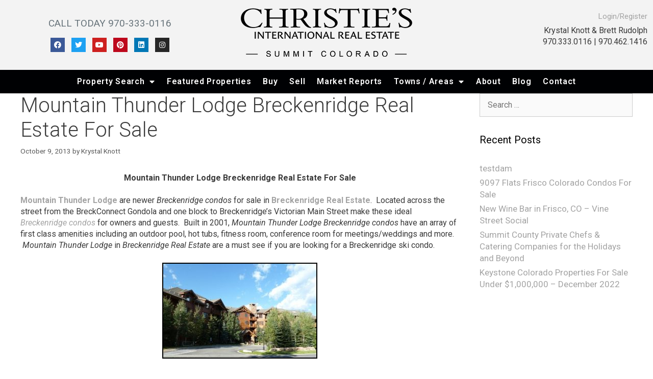

--- FILE ---
content_type: text/html; charset=UTF-8
request_url: https://www.resideinsummit.com/mountain-thunder-lodge-breckenridge-real-estate-for-sale/
body_size: 35723
content:
<!DOCTYPE html>
<html lang="en-US">
<head>
	<meta charset="UTF-8">
	<!-- get_header_additions --><script>window.gld_config = {"default_map":{"center":{"lat":39.47265339977964,"lng":-106.0419476298814},"zoom":13},"office_ids":false,"site_url":"https:\/\/www.resideinsummit.com","gl_search_page_url":"https:\/\/www.resideinsummit.com\/advancedsearch\/","resources_url":"https:\/\/www.resideinsummit.com\/wp-content\/plugins\/galtline\/resources\/","theme_url":"https:\/\/www.resideinsummit.com\/wp-content\/themes\/generatepress-child","idx_api_url":"https:\/\/idx.rets-api.com\/","acct_api_url":"https:\/\/acctapi.rets-api.com\/api\/","max_unregistered_views":true,"reg_decline_max":true,"registration_url":"","soft_registration":"yes","google_maps_key":"AIzaSyAPjpfTLbHoCAUm9i2GpaeY1OC4MfdM_IE","walkscore_key":"8VvUDP&Y8Po(LuEZ","property_url_prefill":"\/mls-{MLSNumber}-{StreetNumber}-{StreetName}-{StreetDirPrefix}-{StreetSuffix}-{StreetDirSuffix}-{UnitNumber}-{City}-{State}-{ZipCode}.html","site_overrides":{"site_id":"Galtline"},"gl_api_key":"eyJ0eXAiOiJKV1QiLCJhbGciOiJIUzI1NiJ9.[base64].yZnladqqRz6ZWHvpBdF5vVrLlZUPsZIEubHLdLB9nzY"}; </script><meta name='robots' content='index, follow, max-image-preview:large, max-snippet:-1, max-video-preview:-1' />
<meta name="viewport" content="width=device-width, initial-scale=1">
	<!-- This site is optimized with the Yoast SEO Premium plugin v19.5 (Yoast SEO v19.13) - https://yoast.com/wordpress/plugins/seo/ -->
	<title>Mountain Thunder Lodge Breckenridge Real Estate For Sale - Explore Summit County Colorado Real Estate</title>
	<meta name="description" content="Mountain Thunder Lodge Breckenridge Real Estate For Sale Mountain Thunder Lodge are newer Breckenridge condos for sale in Breckenridge Real Estate." />
	<link rel="canonical" href="https://www.resideinsummit.com/mountain-thunder-lodge-breckenridge-real-estate-for-sale/" />
	<meta property="og:locale" content="en_US" />
	<meta property="og:type" content="article" />
	<meta property="og:title" content="Mountain Thunder Lodge Breckenridge Real Estate For Sale" />
	<meta property="og:description" content="Mountain Thunder Lodge Breckenridge Real Estate For Sale Mountain Thunder Lodge are newer Breckenridge condos for sale in Breckenridge Real Estate." />
	<meta property="og:url" content="https://www.resideinsummit.com/mountain-thunder-lodge-breckenridge-real-estate-for-sale/" />
	<meta property="og:site_name" content="Explore Summit County Colorado Real Estate" />
	<meta property="article:publisher" content="https://www.facebook.com/ResideInSummit/" />
	<meta property="article:published_time" content="2013-10-09T16:27:22+00:00" />
	<meta property="article:modified_time" content="2018-12-14T18:43:11+00:00" />
	<meta property="og:image" content="https://www.resideinsummit.com/wp-content/uploads/2013/10/Mountain-Thunder-Lodge_SmallCrop-1-300x184.jpg" />
	<meta name="author" content="Krystal Knott" />
	<meta name="twitter:card" content="summary_large_image" />
	<meta name="twitter:creator" content="@ResideinSummit" />
	<meta name="twitter:site" content="@ResideinSummit" />
	<meta name="twitter:label1" content="Written by" />
	<meta name="twitter:data1" content="Krystal Knott" />
	<meta name="twitter:label2" content="Est. reading time" />
	<meta name="twitter:data2" content="2 minutes" />
	<script type="application/ld+json" class="yoast-schema-graph">{"@context":"https://schema.org","@graph":[{"@type":"Article","@id":"https://www.resideinsummit.com/mountain-thunder-lodge-breckenridge-real-estate-for-sale/#article","isPartOf":{"@id":"https://www.resideinsummit.com/mountain-thunder-lodge-breckenridge-real-estate-for-sale/"},"author":{"name":"Krystal Knott","@id":"https://www.resideinsummit.com/#/schema/person/a374bfd432a41aebc8012ef264d58183"},"headline":"Mountain Thunder Lodge Breckenridge Real Estate For Sale","datePublished":"2013-10-09T16:27:22+00:00","dateModified":"2018-12-14T18:43:11+00:00","mainEntityOfPage":{"@id":"https://www.resideinsummit.com/mountain-thunder-lodge-breckenridge-real-estate-for-sale/"},"wordCount":330,"commentCount":0,"publisher":{"@id":"https://www.resideinsummit.com/#organization"},"image":{"@id":"https://www.resideinsummit.com/mountain-thunder-lodge-breckenridge-real-estate-for-sale/#primaryimage"},"thumbnailUrl":"https://www.resideinsummit.com/wp-content/uploads/2013/10/Mountain-Thunder-Lodge_SmallCrop-1-300x184.jpg","keywords":["Breckenridge Condos","Breckenridge Condos For Sale","breckenridge real estate","Christie’s International Real Estate","Christie’s International Real Estate Breckenridge","Mountain Thunder Lodge Breckenridge","Summit County MLS","Summit County Real Estate"],"articleSection":["Breckenridge CO Real Estate","Breckenridge Colorado","Breckenridge Colorado Real Estate","Breckenridge Condos","Breckenridge Real Estate","Breckenridge Ski Condos","Breckenridge Ski In Ski Out Real Estate","Christie’s International Real Estate","Condos For Sale in Breckenridge CO","Real Estate in Breckenridge Colorado","Sotheby's","Sotheby's International Realty","Summit County CO Real Estate","Summit County Colorado","Summit County Colorado Real Estate","Summit County Real Estate"],"inLanguage":"en-US","potentialAction":[{"@type":"CommentAction","name":"Comment","target":["https://www.resideinsummit.com/mountain-thunder-lodge-breckenridge-real-estate-for-sale/#respond"]}]},{"@type":"WebPage","@id":"https://www.resideinsummit.com/mountain-thunder-lodge-breckenridge-real-estate-for-sale/","url":"https://www.resideinsummit.com/mountain-thunder-lodge-breckenridge-real-estate-for-sale/","name":"Mountain Thunder Lodge Breckenridge Real Estate For Sale - Explore Summit County Colorado Real Estate","isPartOf":{"@id":"https://www.resideinsummit.com/#website"},"primaryImageOfPage":{"@id":"https://www.resideinsummit.com/mountain-thunder-lodge-breckenridge-real-estate-for-sale/#primaryimage"},"image":{"@id":"https://www.resideinsummit.com/mountain-thunder-lodge-breckenridge-real-estate-for-sale/#primaryimage"},"thumbnailUrl":"https://www.resideinsummit.com/wp-content/uploads/2013/10/Mountain-Thunder-Lodge_SmallCrop-1-300x184.jpg","datePublished":"2013-10-09T16:27:22+00:00","dateModified":"2018-12-14T18:43:11+00:00","description":"Mountain Thunder Lodge Breckenridge Real Estate For Sale Mountain Thunder Lodge are newer Breckenridge condos for sale in Breckenridge Real Estate.","breadcrumb":{"@id":"https://www.resideinsummit.com/mountain-thunder-lodge-breckenridge-real-estate-for-sale/#breadcrumb"},"inLanguage":"en-US","potentialAction":[{"@type":"ReadAction","target":["https://www.resideinsummit.com/mountain-thunder-lodge-breckenridge-real-estate-for-sale/"]}]},{"@type":"ImageObject","inLanguage":"en-US","@id":"https://www.resideinsummit.com/mountain-thunder-lodge-breckenridge-real-estate-for-sale/#primaryimage","url":"https://www.resideinsummit.com/wp-content/uploads/2013/10/Mountain-Thunder-Lodge_SmallCrop-1.jpg","contentUrl":"https://www.resideinsummit.com/wp-content/uploads/2013/10/Mountain-Thunder-Lodge_SmallCrop-1.jpg","width":632,"height":388},{"@type":"BreadcrumbList","@id":"https://www.resideinsummit.com/mountain-thunder-lodge-breckenridge-real-estate-for-sale/#breadcrumb","itemListElement":[{"@type":"ListItem","position":1,"name":"Home","item":"https://www.resideinsummit.com/"},{"@type":"ListItem","position":2,"name":"Mountain Thunder Lodge Breckenridge Real Estate For Sale"}]},{"@type":"WebSite","@id":"https://www.resideinsummit.com/#website","url":"https://www.resideinsummit.com/","name":"Explore Summit County Colorado Real Estate","description":"","publisher":{"@id":"https://www.resideinsummit.com/#organization"},"potentialAction":[{"@type":"SearchAction","target":{"@type":"EntryPoint","urlTemplate":"https://www.resideinsummit.com/?s={search_term_string}"},"query-input":"required name=search_term_string"}],"inLanguage":"en-US"},{"@type":"Organization","@id":"https://www.resideinsummit.com/#organization","name":"Christie’s International Real Estate","url":"https://www.resideinsummit.com/","logo":{"@type":"ImageObject","inLanguage":"en-US","@id":"https://www.resideinsummit.com/#/schema/logo/image/","url":"https://www.resideinsummit.com/wp-content/uploads/2017/04/LIV_VertKW_med.jpg","contentUrl":"https://www.resideinsummit.com/wp-content/uploads/2017/04/LIV_VertKW_med.jpg","width":500,"height":500,"caption":"Christie’s International Real Estate"},"image":{"@id":"https://www.resideinsummit.com/#/schema/logo/image/"},"sameAs":["https://instagram.com/ResideInSummit","https://co.pinterest.com/resideinsummit/","https://www.facebook.com/ResideInSummit/","https://twitter.com/ResideinSummit"]},{"@type":"Person","@id":"https://www.resideinsummit.com/#/schema/person/a374bfd432a41aebc8012ef264d58183","name":"Krystal Knott","image":{"@type":"ImageObject","inLanguage":"en-US","@id":"https://www.resideinsummit.com/#/schema/person/image/","url":"https://secure.gravatar.com/avatar/830cd80e713819a5b7faee212ed0e981?s=96&d=mm&r=g","contentUrl":"https://secure.gravatar.com/avatar/830cd80e713819a5b7faee212ed0e981?s=96&d=mm&r=g","caption":"Krystal Knott"},"description":"Krystal Knott focuses on providing exceptional service to all of her clients. She looks forward to serving all of your real estate needs in Summit County, Colorado with honest, personal service and the attention to detail that you deserve to make your mountain real estate dreams a reality.","sameAs":["https://www.resideinsummit.com"]}]}</script>
	<!-- / Yoast SEO Premium plugin. -->


<link rel='dns-prefetch' href='//maps.googleapis.com' />
<link rel='dns-prefetch' href='//s.w.org' />
<link href='https://fonts.gstatic.com' crossorigin rel='preconnect' />
<link href='https://fonts.googleapis.com' crossorigin rel='preconnect' />
<link rel="alternate" type="application/rss+xml" title="Explore Summit County Colorado Real Estate &raquo; Feed" href="https://www.resideinsummit.com/feed/" />
<link rel="alternate" type="application/rss+xml" title="Explore Summit County Colorado Real Estate &raquo; Comments Feed" href="https://www.resideinsummit.com/comments/feed/" />
<link rel="alternate" type="application/rss+xml" title="Explore Summit County Colorado Real Estate &raquo; Mountain Thunder Lodge Breckenridge Real Estate For Sale Comments Feed" href="https://www.resideinsummit.com/mountain-thunder-lodge-breckenridge-real-estate-for-sale/feed/" />
<script>
window._wpemojiSettings = {"baseUrl":"https:\/\/s.w.org\/images\/core\/emoji\/13.1.0\/72x72\/","ext":".png","svgUrl":"https:\/\/s.w.org\/images\/core\/emoji\/13.1.0\/svg\/","svgExt":".svg","source":{"concatemoji":"https:\/\/www.resideinsummit.com\/wp-includes\/js\/wp-emoji-release.min.js"}};
/*! This file is auto-generated */
!function(e,a,t){var n,r,o,i=a.createElement("canvas"),p=i.getContext&&i.getContext("2d");function s(e,t){var a=String.fromCharCode;p.clearRect(0,0,i.width,i.height),p.fillText(a.apply(this,e),0,0);e=i.toDataURL();return p.clearRect(0,0,i.width,i.height),p.fillText(a.apply(this,t),0,0),e===i.toDataURL()}function c(e){var t=a.createElement("script");t.src=e,t.defer=t.type="text/javascript",a.getElementsByTagName("head")[0].appendChild(t)}for(o=Array("flag","emoji"),t.supports={everything:!0,everythingExceptFlag:!0},r=0;r<o.length;r++)t.supports[o[r]]=function(e){if(!p||!p.fillText)return!1;switch(p.textBaseline="top",p.font="600 32px Arial",e){case"flag":return s([127987,65039,8205,9895,65039],[127987,65039,8203,9895,65039])?!1:!s([55356,56826,55356,56819],[55356,56826,8203,55356,56819])&&!s([55356,57332,56128,56423,56128,56418,56128,56421,56128,56430,56128,56423,56128,56447],[55356,57332,8203,56128,56423,8203,56128,56418,8203,56128,56421,8203,56128,56430,8203,56128,56423,8203,56128,56447]);case"emoji":return!s([10084,65039,8205,55357,56613],[10084,65039,8203,55357,56613])}return!1}(o[r]),t.supports.everything=t.supports.everything&&t.supports[o[r]],"flag"!==o[r]&&(t.supports.everythingExceptFlag=t.supports.everythingExceptFlag&&t.supports[o[r]]);t.supports.everythingExceptFlag=t.supports.everythingExceptFlag&&!t.supports.flag,t.DOMReady=!1,t.readyCallback=function(){t.DOMReady=!0},t.supports.everything||(n=function(){t.readyCallback()},a.addEventListener?(a.addEventListener("DOMContentLoaded",n,!1),e.addEventListener("load",n,!1)):(e.attachEvent("onload",n),a.attachEvent("onreadystatechange",function(){"complete"===a.readyState&&t.readyCallback()})),(n=t.source||{}).concatemoji?c(n.concatemoji):n.wpemoji&&n.twemoji&&(c(n.twemoji),c(n.wpemoji)))}(window,document,window._wpemojiSettings);
</script>
<style>
img.wp-smiley,
img.emoji {
	display: inline !important;
	border: none !important;
	box-shadow: none !important;
	height: 1em !important;
	width: 1em !important;
	margin: 0 0.07em !important;
	vertical-align: -0.1em !important;
	background: none !important;
	padding: 0 !important;
}
</style>
	<link rel='stylesheet' id='dashicons-css'  href='https://www.resideinsummit.com/wp-includes/css/dashicons.min.css' media='all' />
<link rel='stylesheet' id='thickbox-css'  href='https://www.resideinsummit.com/wp-includes/js/thickbox/thickbox.css' media='all' />
<link rel='stylesheet' id='generate-fonts-css'  href='//fonts.googleapis.com/css?family=Roboto:100,100italic,300,300italic,regular,italic,500,500italic,700,700italic,900,900italic' media='all' />
<link rel='stylesheet' id='wp-block-library-css'  href='https://www.resideinsummit.com/wp-includes/css/dist/block-library/style.min.css' media='all' />
<link rel='stylesheet' id='mpp_gutenberg-css'  href='https://www.resideinsummit.com/wp-content/plugins/metronet-profile-picture/dist/blocks.style.build.css' media='all' />
<style id='global-styles-inline-css'>
body{--wp--preset--color--black: #000000;--wp--preset--color--cyan-bluish-gray: #abb8c3;--wp--preset--color--white: #ffffff;--wp--preset--color--pale-pink: #f78da7;--wp--preset--color--vivid-red: #cf2e2e;--wp--preset--color--luminous-vivid-orange: #ff6900;--wp--preset--color--luminous-vivid-amber: #fcb900;--wp--preset--color--light-green-cyan: #7bdcb5;--wp--preset--color--vivid-green-cyan: #00d084;--wp--preset--color--pale-cyan-blue: #8ed1fc;--wp--preset--color--vivid-cyan-blue: #0693e3;--wp--preset--color--vivid-purple: #9b51e0;--wp--preset--color--contrast: var(--contrast);--wp--preset--color--contrast-2: var(--contrast-2);--wp--preset--color--contrast-3: var(--contrast-3);--wp--preset--color--base: var(--base);--wp--preset--color--base-2: var(--base-2);--wp--preset--color--base-3: var(--base-3);--wp--preset--color--accent: var(--accent);--wp--preset--gradient--vivid-cyan-blue-to-vivid-purple: linear-gradient(135deg,rgba(6,147,227,1) 0%,rgb(155,81,224) 100%);--wp--preset--gradient--light-green-cyan-to-vivid-green-cyan: linear-gradient(135deg,rgb(122,220,180) 0%,rgb(0,208,130) 100%);--wp--preset--gradient--luminous-vivid-amber-to-luminous-vivid-orange: linear-gradient(135deg,rgba(252,185,0,1) 0%,rgba(255,105,0,1) 100%);--wp--preset--gradient--luminous-vivid-orange-to-vivid-red: linear-gradient(135deg,rgba(255,105,0,1) 0%,rgb(207,46,46) 100%);--wp--preset--gradient--very-light-gray-to-cyan-bluish-gray: linear-gradient(135deg,rgb(238,238,238) 0%,rgb(169,184,195) 100%);--wp--preset--gradient--cool-to-warm-spectrum: linear-gradient(135deg,rgb(74,234,220) 0%,rgb(151,120,209) 20%,rgb(207,42,186) 40%,rgb(238,44,130) 60%,rgb(251,105,98) 80%,rgb(254,248,76) 100%);--wp--preset--gradient--blush-light-purple: linear-gradient(135deg,rgb(255,206,236) 0%,rgb(152,150,240) 100%);--wp--preset--gradient--blush-bordeaux: linear-gradient(135deg,rgb(254,205,165) 0%,rgb(254,45,45) 50%,rgb(107,0,62) 100%);--wp--preset--gradient--luminous-dusk: linear-gradient(135deg,rgb(255,203,112) 0%,rgb(199,81,192) 50%,rgb(65,88,208) 100%);--wp--preset--gradient--pale-ocean: linear-gradient(135deg,rgb(255,245,203) 0%,rgb(182,227,212) 50%,rgb(51,167,181) 100%);--wp--preset--gradient--electric-grass: linear-gradient(135deg,rgb(202,248,128) 0%,rgb(113,206,126) 100%);--wp--preset--gradient--midnight: linear-gradient(135deg,rgb(2,3,129) 0%,rgb(40,116,252) 100%);--wp--preset--duotone--dark-grayscale: url('#wp-duotone-dark-grayscale');--wp--preset--duotone--grayscale: url('#wp-duotone-grayscale');--wp--preset--duotone--purple-yellow: url('#wp-duotone-purple-yellow');--wp--preset--duotone--blue-red: url('#wp-duotone-blue-red');--wp--preset--duotone--midnight: url('#wp-duotone-midnight');--wp--preset--duotone--magenta-yellow: url('#wp-duotone-magenta-yellow');--wp--preset--duotone--purple-green: url('#wp-duotone-purple-green');--wp--preset--duotone--blue-orange: url('#wp-duotone-blue-orange');--wp--preset--font-size--small: 13px;--wp--preset--font-size--medium: 20px;--wp--preset--font-size--large: 36px;--wp--preset--font-size--x-large: 42px;}.has-black-color{color: var(--wp--preset--color--black) !important;}.has-cyan-bluish-gray-color{color: var(--wp--preset--color--cyan-bluish-gray) !important;}.has-white-color{color: var(--wp--preset--color--white) !important;}.has-pale-pink-color{color: var(--wp--preset--color--pale-pink) !important;}.has-vivid-red-color{color: var(--wp--preset--color--vivid-red) !important;}.has-luminous-vivid-orange-color{color: var(--wp--preset--color--luminous-vivid-orange) !important;}.has-luminous-vivid-amber-color{color: var(--wp--preset--color--luminous-vivid-amber) !important;}.has-light-green-cyan-color{color: var(--wp--preset--color--light-green-cyan) !important;}.has-vivid-green-cyan-color{color: var(--wp--preset--color--vivid-green-cyan) !important;}.has-pale-cyan-blue-color{color: var(--wp--preset--color--pale-cyan-blue) !important;}.has-vivid-cyan-blue-color{color: var(--wp--preset--color--vivid-cyan-blue) !important;}.has-vivid-purple-color{color: var(--wp--preset--color--vivid-purple) !important;}.has-black-background-color{background-color: var(--wp--preset--color--black) !important;}.has-cyan-bluish-gray-background-color{background-color: var(--wp--preset--color--cyan-bluish-gray) !important;}.has-white-background-color{background-color: var(--wp--preset--color--white) !important;}.has-pale-pink-background-color{background-color: var(--wp--preset--color--pale-pink) !important;}.has-vivid-red-background-color{background-color: var(--wp--preset--color--vivid-red) !important;}.has-luminous-vivid-orange-background-color{background-color: var(--wp--preset--color--luminous-vivid-orange) !important;}.has-luminous-vivid-amber-background-color{background-color: var(--wp--preset--color--luminous-vivid-amber) !important;}.has-light-green-cyan-background-color{background-color: var(--wp--preset--color--light-green-cyan) !important;}.has-vivid-green-cyan-background-color{background-color: var(--wp--preset--color--vivid-green-cyan) !important;}.has-pale-cyan-blue-background-color{background-color: var(--wp--preset--color--pale-cyan-blue) !important;}.has-vivid-cyan-blue-background-color{background-color: var(--wp--preset--color--vivid-cyan-blue) !important;}.has-vivid-purple-background-color{background-color: var(--wp--preset--color--vivid-purple) !important;}.has-black-border-color{border-color: var(--wp--preset--color--black) !important;}.has-cyan-bluish-gray-border-color{border-color: var(--wp--preset--color--cyan-bluish-gray) !important;}.has-white-border-color{border-color: var(--wp--preset--color--white) !important;}.has-pale-pink-border-color{border-color: var(--wp--preset--color--pale-pink) !important;}.has-vivid-red-border-color{border-color: var(--wp--preset--color--vivid-red) !important;}.has-luminous-vivid-orange-border-color{border-color: var(--wp--preset--color--luminous-vivid-orange) !important;}.has-luminous-vivid-amber-border-color{border-color: var(--wp--preset--color--luminous-vivid-amber) !important;}.has-light-green-cyan-border-color{border-color: var(--wp--preset--color--light-green-cyan) !important;}.has-vivid-green-cyan-border-color{border-color: var(--wp--preset--color--vivid-green-cyan) !important;}.has-pale-cyan-blue-border-color{border-color: var(--wp--preset--color--pale-cyan-blue) !important;}.has-vivid-cyan-blue-border-color{border-color: var(--wp--preset--color--vivid-cyan-blue) !important;}.has-vivid-purple-border-color{border-color: var(--wp--preset--color--vivid-purple) !important;}.has-vivid-cyan-blue-to-vivid-purple-gradient-background{background: var(--wp--preset--gradient--vivid-cyan-blue-to-vivid-purple) !important;}.has-light-green-cyan-to-vivid-green-cyan-gradient-background{background: var(--wp--preset--gradient--light-green-cyan-to-vivid-green-cyan) !important;}.has-luminous-vivid-amber-to-luminous-vivid-orange-gradient-background{background: var(--wp--preset--gradient--luminous-vivid-amber-to-luminous-vivid-orange) !important;}.has-luminous-vivid-orange-to-vivid-red-gradient-background{background: var(--wp--preset--gradient--luminous-vivid-orange-to-vivid-red) !important;}.has-very-light-gray-to-cyan-bluish-gray-gradient-background{background: var(--wp--preset--gradient--very-light-gray-to-cyan-bluish-gray) !important;}.has-cool-to-warm-spectrum-gradient-background{background: var(--wp--preset--gradient--cool-to-warm-spectrum) !important;}.has-blush-light-purple-gradient-background{background: var(--wp--preset--gradient--blush-light-purple) !important;}.has-blush-bordeaux-gradient-background{background: var(--wp--preset--gradient--blush-bordeaux) !important;}.has-luminous-dusk-gradient-background{background: var(--wp--preset--gradient--luminous-dusk) !important;}.has-pale-ocean-gradient-background{background: var(--wp--preset--gradient--pale-ocean) !important;}.has-electric-grass-gradient-background{background: var(--wp--preset--gradient--electric-grass) !important;}.has-midnight-gradient-background{background: var(--wp--preset--gradient--midnight) !important;}.has-small-font-size{font-size: var(--wp--preset--font-size--small) !important;}.has-medium-font-size{font-size: var(--wp--preset--font-size--medium) !important;}.has-large-font-size{font-size: var(--wp--preset--font-size--large) !important;}.has-x-large-font-size{font-size: var(--wp--preset--font-size--x-large) !important;}
</style>
<link rel='stylesheet' id='generate-style-grid-css'  href='https://www.resideinsummit.com/wp-content/themes/generatepress/assets/css/unsemantic-grid.min.css' media='all' />
<link rel='stylesheet' id='generate-style-css'  href='https://www.resideinsummit.com/wp-content/themes/generatepress/assets/css/style.min.css' media='all' />
<style id='generate-style-inline-css'>
body{background-color:#ffffff;color:#3a3a3a;}a{color:#a3a3a3;}a:visited{color:#a3a3a3;}a:hover, a:focus, a:active{color:#828282;}body .grid-container{max-width:2000px;}.wp-block-group__inner-container{max-width:2000px;margin-left:auto;margin-right:auto;}:root{--contrast:#222222;--contrast-2:#575760;--contrast-3:#b2b2be;--base:#f0f0f0;--base-2:#f7f8f9;--base-3:#ffffff;--accent:#1e73be;}:root .has-contrast-color{color:var(--contrast);}:root .has-contrast-background-color{background-color:var(--contrast);}:root .has-contrast-2-color{color:var(--contrast-2);}:root .has-contrast-2-background-color{background-color:var(--contrast-2);}:root .has-contrast-3-color{color:var(--contrast-3);}:root .has-contrast-3-background-color{background-color:var(--contrast-3);}:root .has-base-color{color:var(--base);}:root .has-base-background-color{background-color:var(--base);}:root .has-base-2-color{color:var(--base-2);}:root .has-base-2-background-color{background-color:var(--base-2);}:root .has-base-3-color{color:var(--base-3);}:root .has-base-3-background-color{background-color:var(--base-3);}:root .has-accent-color{color:var(--accent);}:root .has-accent-background-color{background-color:var(--accent);}body, button, input, select, textarea{font-family:"Roboto", sans-serif;font-size:16px;}body{line-height:1.4;}p{margin-bottom:1.4em;}.entry-content > [class*="wp-block-"]:not(:last-child):not(.wp-block-heading){margin-bottom:1.4em;}.main-title{font-size:45px;}.main-navigation .main-nav ul ul li a{font-size:14px;}.sidebar .widget, .footer-widgets .widget{font-size:17px;}h1{font-weight:300;font-size:40px;}h2{font-weight:300;font-size:30px;}h3{font-size:20px;}h4{font-size:inherit;}h5{font-size:inherit;}@media (max-width:768px){.main-title{font-size:30px;}h1{font-size:30px;}h2{font-size:25px;}}.top-bar{background-color:#636363;color:#ffffff;}.top-bar a{color:#ffffff;}.top-bar a:hover{color:#303030;}.site-header{background-color:#ffffff;color:#3a3a3a;}.site-header a{color:#3a3a3a;}.main-title a,.main-title a:hover{color:#222222;}.site-description{color:#757575;}.main-navigation,.main-navigation ul ul{background-color:#222222;}.main-navigation .main-nav ul li a, .main-navigation .menu-toggle, .main-navigation .menu-bar-items{color:#ffffff;}.main-navigation .main-nav ul li:not([class*="current-menu-"]):hover > a, .main-navigation .main-nav ul li:not([class*="current-menu-"]):focus > a, .main-navigation .main-nav ul li.sfHover:not([class*="current-menu-"]) > a, .main-navigation .menu-bar-item:hover > a, .main-navigation .menu-bar-item.sfHover > a{color:#ffffff;background-color:#3f3f3f;}button.menu-toggle:hover,button.menu-toggle:focus,.main-navigation .mobile-bar-items a,.main-navigation .mobile-bar-items a:hover,.main-navigation .mobile-bar-items a:focus{color:#ffffff;}.main-navigation .main-nav ul li[class*="current-menu-"] > a{color:#ffffff;background-color:#3f3f3f;}.navigation-search input[type="search"],.navigation-search input[type="search"]:active, .navigation-search input[type="search"]:focus, .main-navigation .main-nav ul li.search-item.active > a, .main-navigation .menu-bar-items .search-item.active > a{color:#ffffff;background-color:#3f3f3f;}.main-navigation ul ul{background-color:#3f3f3f;}.main-navigation .main-nav ul ul li a{color:#ffffff;}.main-navigation .main-nav ul ul li:not([class*="current-menu-"]):hover > a,.main-navigation .main-nav ul ul li:not([class*="current-menu-"]):focus > a, .main-navigation .main-nav ul ul li.sfHover:not([class*="current-menu-"]) > a{color:#ffffff;background-color:#4f4f4f;}.main-navigation .main-nav ul ul li[class*="current-menu-"] > a{color:#ffffff;background-color:#4f4f4f;}.separate-containers .inside-article, .separate-containers .comments-area, .separate-containers .page-header, .one-container .container, .separate-containers .paging-navigation, .inside-page-header{background-color:#ffffff;}.entry-meta{color:#595959;}.entry-meta a{color:#595959;}.entry-meta a:hover{color:#1e73be;}.sidebar .widget{background-color:#ffffff;}.sidebar .widget .widget-title{color:#000000;}.footer-widgets{background-color:#ffffff;}.footer-widgets .widget-title{color:#000000;}.site-info{color:#ffffff;background-color:#222222;}.site-info a{color:#ffffff;}.site-info a:hover{color:#606060;}.footer-bar .widget_nav_menu .current-menu-item a{color:#606060;}input[type="text"],input[type="email"],input[type="url"],input[type="password"],input[type="search"],input[type="tel"],input[type="number"],textarea,select{color:#666666;background-color:#fafafa;border-color:#cccccc;}input[type="text"]:focus,input[type="email"]:focus,input[type="url"]:focus,input[type="password"]:focus,input[type="search"]:focus,input[type="tel"]:focus,input[type="number"]:focus,textarea:focus,select:focus{color:#666666;background-color:#ffffff;border-color:#bfbfbf;}button,html input[type="button"],input[type="reset"],input[type="submit"],a.button,a.wp-block-button__link:not(.has-background){color:#ffffff;background-color:#001547;}button:hover,html input[type="button"]:hover,input[type="reset"]:hover,input[type="submit"]:hover,a.button:hover,button:focus,html input[type="button"]:focus,input[type="reset"]:focus,input[type="submit"]:focus,a.button:focus,a.wp-block-button__link:not(.has-background):active,a.wp-block-button__link:not(.has-background):focus,a.wp-block-button__link:not(.has-background):hover{color:#ffffff;background-color:#3f3f3f;}a.generate-back-to-top{background-color:rgba( 0,0,0,0.4 );color:#ffffff;}a.generate-back-to-top:hover,a.generate-back-to-top:focus{background-color:rgba( 0,0,0,0.6 );color:#ffffff;}:root{--gp-search-modal-bg-color:var(--base-3);--gp-search-modal-text-color:var(--contrast);--gp-search-modal-overlay-bg-color:rgba(0,0,0,0.2);}@media (max-width: 768px){.main-navigation .menu-bar-item:hover > a, .main-navigation .menu-bar-item.sfHover > a{background:none;color:#ffffff;}}.inside-top-bar{padding:10px;}.inside-header{padding:7px 40px 16px 40px;}.site-main .wp-block-group__inner-container{padding:40px;}.entry-content .alignwide, body:not(.no-sidebar) .entry-content .alignfull{margin-left:-40px;width:calc(100% + 80px);max-width:calc(100% + 80px);}.rtl .menu-item-has-children .dropdown-menu-toggle{padding-left:20px;}.rtl .main-navigation .main-nav ul li.menu-item-has-children > a{padding-right:20px;}.site-info{padding:20px;}@media (max-width:768px){.separate-containers .inside-article, .separate-containers .comments-area, .separate-containers .page-header, .separate-containers .paging-navigation, .one-container .site-content, .inside-page-header{padding:5px 1px 15px 5px;}.site-main .wp-block-group__inner-container{padding:5px 1px 15px 5px;}.site-info{padding-right:10px;padding-left:10px;}.entry-content .alignwide, body:not(.no-sidebar) .entry-content .alignfull{margin-left:-5px;width:calc(100% + 6px);max-width:calc(100% + 6px);}}.one-container .sidebar .widget{padding:0px;}/* End cached CSS */@media (max-width: 768px){.main-navigation .menu-toggle,.main-navigation .mobile-bar-items,.sidebar-nav-mobile:not(#sticky-placeholder){display:block;}.main-navigation ul,.gen-sidebar-nav{display:none;}[class*="nav-float-"] .site-header .inside-header > *{float:none;clear:both;}}
</style>
<link rel='stylesheet' id='generate-mobile-style-css'  href='https://www.resideinsummit.com/wp-content/themes/generatepress/assets/css/mobile.min.css' media='all' />
<link rel='stylesheet' id='generate-font-icons-css'  href='https://www.resideinsummit.com/wp-content/themes/generatepress/assets/css/components/font-icons.min.css' media='all' />
<link rel='stylesheet' id='generate-child-css'  href='https://www.resideinsummit.com/wp-content/themes/generatepress-child/style.css' media='all' />
<link rel='stylesheet' id='elementor-icons-css'  href='https://www.resideinsummit.com/wp-content/plugins/elementor/assets/lib/eicons/css/elementor-icons.min.css' media='all' />
<link rel='stylesheet' id='elementor-frontend-legacy-css'  href='https://www.resideinsummit.com/wp-content/plugins/elementor/assets/css/frontend-legacy.min.css' media='all' />
<link rel='stylesheet' id='elementor-frontend-css'  href='https://www.resideinsummit.com/wp-content/plugins/elementor/assets/css/frontend.min.css' media='all' />
<link rel='stylesheet' id='swiper-css'  href='https://www.resideinsummit.com/wp-content/plugins/elementor/assets/lib/swiper/css/swiper.min.css' media='all' />
<link rel='stylesheet' id='elementor-post-10807-css'  href='https://www.resideinsummit.com/wp-content/uploads/elementor/css/post-10807.css' media='all' />
<link rel='stylesheet' id='elementor-pro-css'  href='https://www.resideinsummit.com/wp-content/plugins/elementor-pro/assets/css/frontend.min.css' media='all' />
<link rel='stylesheet' id='font-awesome-5-all-css'  href='https://www.resideinsummit.com/wp-content/plugins/elementor/assets/lib/font-awesome/css/all.min.css' media='all' />
<link rel='stylesheet' id='font-awesome-4-shim-css'  href='https://www.resideinsummit.com/wp-content/plugins/elementor/assets/lib/font-awesome/css/v4-shims.min.css' media='all' />
<link rel='stylesheet' id='namogo-icons-css'  href='https://www.resideinsummit.com/wp-content/plugins/elementor-extras/assets/lib/nicons/css/nicons.css' media='all' />
<link rel='stylesheet' id='elementor-extras-frontend-css'  href='https://www.resideinsummit.com/wp-content/plugins/elementor-extras/assets/css/frontend.min.css' media='all' />
<link rel='stylesheet' id='elementor-post-11044-css'  href='https://www.resideinsummit.com/wp-content/uploads/elementor/css/post-11044.css' media='all' />
<link rel='stylesheet' id='elementor-post-7738-css'  href='https://www.resideinsummit.com/wp-content/uploads/elementor/css/post-7738.css' media='all' />
<link rel='stylesheet' id='elementor-post-8020-css'  href='https://www.resideinsummit.com/wp-content/uploads/elementor/css/post-8020.css' media='all' />
<link rel='stylesheet' id='Galtline-galtline-css-css'  href='https://www.resideinsummit.com/wp-content/plugins/galtline/resources/css/galtline.css' media='all' />
<link rel='stylesheet' id='Galtline-fontawesome-css'  href='https://www.resideinsummit.com/wp-content/plugins/galtline/resources/css/font-awesome.min.css' media='all' />
<link rel='stylesheet' id='generate-secondary-nav-css'  href='https://www.resideinsummit.com/wp-content/plugins/gp-premium/secondary-nav/functions/css/style.min.css' media='all' />
<style id='generate-secondary-nav-inline-css'>
.secondary-navigation{background-color:#636363;}.secondary-navigation .main-nav ul li a,.secondary-navigation .menu-toggle,.secondary-menu-bar-items .menu-bar-item > a{color:#ffffff;}.secondary-navigation .secondary-menu-bar-items{color:#ffffff;}button.secondary-menu-toggle:hover,button.secondary-menu-toggle:focus{color:#ffffff;}.widget-area .secondary-navigation{margin-bottom:20px;}.secondary-navigation ul ul{background-color:#303030;top:auto;}.secondary-navigation .main-nav ul ul li a{color:#ffffff;}.secondary-navigation .main-nav ul li:hover > a,.secondary-navigation .main-nav ul li:focus > a,.secondary-navigation .main-nav ul li.sfHover > a,.secondary-menu-bar-items .menu-bar-item:hover > a{color:#ffffff;background-color:#303030;}.secondary-navigation .main-nav ul ul li:hover > a,.secondary-navigation .main-nav ul ul li:focus > a,.secondary-navigation .main-nav ul ul li.sfHover > a{color:#ffffff;background-color:#474747;}.secondary-navigation .main-nav ul li[class*="current-menu-"] > a, .secondary-navigation .main-nav ul li[class*="current-menu-"] > a:hover,.secondary-navigation .main-nav ul li[class*="current-menu-"].sfHover > a{color:#222222;background-color:#ffffff;}.secondary-navigation .main-nav ul ul li[class*="current-menu-"] > a,.secondary-navigation .main-nav ul ul li[class*="current-menu-"] > a:hover,.secondary-navigation .main-nav ul ul li[class*="current-menu-"].sfHover > a{color:#ffffff;background-color:#474747;}@media (max-width: 768px) {.secondary-menu-bar-items .menu-bar-item:hover > a{background: none;color: #ffffff;}}
</style>
<link rel='stylesheet' id='generate-secondary-nav-mobile-css'  href='https://www.resideinsummit.com/wp-content/plugins/gp-premium/secondary-nav/functions/css/style-mobile.min.css' media='all' />
<link rel='stylesheet' id='google-fonts-1-css'  href='https://fonts.googleapis.com/css?family=Roboto%3A100%2C100italic%2C200%2C200italic%2C300%2C300italic%2C400%2C400italic%2C500%2C500italic%2C600%2C600italic%2C700%2C700italic%2C800%2C800italic%2C900%2C900italic%7CRoboto+Slab%3A100%2C100italic%2C200%2C200italic%2C300%2C300italic%2C400%2C400italic%2C500%2C500italic%2C600%2C600italic%2C700%2C700italic%2C800%2C800italic%2C900%2C900italic&#038;display=auto&#038;ver=5.9.12' media='all' />
<link rel='stylesheet' id='elementor-icons-shared-0-css'  href='https://www.resideinsummit.com/wp-content/plugins/elementor/assets/lib/font-awesome/css/fontawesome.min.css' media='all' />
<link rel='stylesheet' id='elementor-icons-fa-solid-css'  href='https://www.resideinsummit.com/wp-content/plugins/elementor/assets/lib/font-awesome/css/solid.min.css' media='all' />
<link rel='stylesheet' id='elementor-icons-fa-brands-css'  href='https://www.resideinsummit.com/wp-content/plugins/elementor/assets/lib/font-awesome/css/brands.min.css' media='all' />
<link rel="preconnect" href="https://fonts.gstatic.com/" crossorigin><script src='https://www.resideinsummit.com/wp-includes/js/jquery/jquery.min.js' id='jquery-core-js'></script>
<script src='https://www.resideinsummit.com/wp-includes/js/jquery/jquery-migrate.min.js' id='jquery-migrate-js'></script>
<script src='https://www.resideinsummit.com/wp-content/plugins/elementor/assets/lib/font-awesome/js/v4-shims.min.js' id='font-awesome-4-shim-js'></script>
<script defer="defer" src='https://www.resideinsummit.com/wp-content/plugins/galtline/resources/js/riot.min.js' id='Galtline-riot-f-js'></script>
<script defer="defer" src='https://www.resideinsummit.com/wp-content/plugins/galtline/resources/js/RiotControl.js' id='Galtline-riotControl-f-js'></script>
<script defer="defer" src='https://www.resideinsummit.com/wp-content/plugins/galtline/resources/js/notify.min.js' id='Galtline-notify-f-js'></script>
<script defer="defer" src='https://www.resideinsummit.com/wp-content/plugins/galtline/resources/js/element-closest.js' id='Galtline-closest-f-js'></script>
<script async="async" defer="defer" src='https://www.resideinsummit.com/wp-content/plugins/galtline/resources/js/strftime.min.js' id='Galtline-strftime-af-js'></script>
<script src='https://www.resideinsummit.com/wp-content/plugins/galtline/resources/js/socialshares.min.js' id='Galtline-socialshares-js'></script>
<script defer="defer" src='https://www.resideinsummit.com/wp-content/plugins/galtline/resources/js/moment.min.js' id='Galtline-moment-f-js'></script>
<script async="async" defer="defer" src='https://www.resideinsummit.com/wp-content/plugins/galtline/resources/js/dtl-transform-browser.min.js' id='Galtline-dtl-af-js'></script>
<script defer="defer" src='https://www.resideinsummit.com/wp-content/plugins/galtline/resources/js/iz.min.js' id='Galtline-iz-f-js'></script>
<script defer="defer" src='https://www.resideinsummit.com/wp-content/plugins/galtline/resources/js/store-json2.min.js' id='Galtline-store-f-js'></script>
<script defer="defer" src='https://www.resideinsummit.com/wp-content/plugins/galtline/resources/js/galtline.min.js' id='Galtline-galtline-f-js'></script>
<script defer="defer" src='https://www.resideinsummit.com/wp-content/plugins/galtline/resources/js/gld-plugin.min.js' id='Galtline-gld-plugin-f-js'></script>
<script defer="defer" src='https://maps.googleapis.com/maps/api/js?key=AIzaSyAPjpfTLbHoCAUm9i2GpaeY1OC4MfdM_IE&#038;ver=5.9.12' id='Galtline-googlemaps-f-js'></script>
<script defer="defer" src='https://www.resideinsummit.com/wp-content/plugins/galtline/resources/js/infobox.js' id='Galtline-infobox-f-js'></script>
<script defer="defer" src='https://www.resideinsummit.com/wp-content/plugins/galtline/resources/js/nodep-date-input-polyfill.dist.js' id='Galtline-datepicker-f-js'></script>
<link rel="https://api.w.org/" href="https://www.resideinsummit.com/wp-json/" /><link rel="alternate" type="application/json" href="https://www.resideinsummit.com/wp-json/wp/v2/posts/3035" /><link rel="EditURI" type="application/rsd+xml" title="RSD" href="https://www.resideinsummit.com/xmlrpc.php?rsd" />
<link rel="wlwmanifest" type="application/wlwmanifest+xml" href="https://www.resideinsummit.com/wp-includes/wlwmanifest.xml" /> 
<meta name="generator" content="WordPress 5.9.12" />
<link rel='shortlink' href='https://www.resideinsummit.com/?p=3035' />
<link rel="alternate" type="application/json+oembed" href="https://www.resideinsummit.com/wp-json/oembed/1.0/embed?url=https%3A%2F%2Fwww.resideinsummit.com%2Fmountain-thunder-lodge-breckenridge-real-estate-for-sale%2F" />
<link rel="alternate" type="text/xml+oembed" href="https://www.resideinsummit.com/wp-json/oembed/1.0/embed?url=https%3A%2F%2Fwww.resideinsummit.com%2Fmountain-thunder-lodge-breckenridge-real-estate-for-sale%2F&#038;format=xml" />
<script src="//pixel.adwerx.com/45751/awp.js" async></script><meta name="google-site-verification" content="ZWD6qB246j3ErIXrZbMBN57uqasBwSoSoz1PR-Rk1m8" />
<script async src="//238283.tctm.co/t.js"></script>
<!-- Global site tag (gtag.js) - Google Analytics -->
<script async src="https://www.googletagmanager.com/gtag/js?id=UA-143615893-1"></script>
<script>
  window.dataLayer = window.dataLayer || [];
  function gtag(){dataLayer.push(arguments);}
  gtag('js', new Date());
  gtag('config', 'UA-143615893-1');
</script>
<script type='application/ld+json'> 
{
  "@context": "http://www.schema.org",
  "@type": "RealEstateAgent",
  "name": "Christie’s International Real Estate",
  "url": "https://www.resideinsummit.com/",
  "logo": "https://www.resideinsummit.com/wp-content/uploads/2018/05/logo_5.png",
  "image": "https://media.rets-api.com/media/400x300/1577676891/http://s3-us-west-2.amazonaws.com/apiv1.photos.master/b813-S1009163-1-summit2.jpg",
  "priceRange": "$$",
  "description": "LIV Sotheby’s Breckenridge specializes in helping clients buy and sell real estate in Summit County, Colorado. Contact us for more information!",
  "address": {
    "@type": "PostalAddress",
    "streetAddress": "101 South Main Street – PO Box 2619",
    "addressLocality": "Breckenridge",
    "addressRegion": "CO ",
    "postalCode": "80424",
    "addressCountry": "US",
    "telephone": "+1(970) 453-0550"
  },
  "geo": {
    "@type": "GeoCoordinates",
    "latitude": "39.482120",
    "longitude": "-106.046413"
  },
  "hasMap": "https://goo.gl/maps/hpW6WXWhaAyCoZZu9",
  "openingHours": "Mo, Tu, We, Th, Fr, Sa, Su 09:00-17:00",
  "contactPoint": {
    "@type": "ContactPoint",
    "contactType": "Customer Service",
    "telephone": "+1(970) 453-0550"
  }
}
 </script>

<!-- begin Widget Tracker Code -->
<script>
(function(w,i,d,g,e,t){w["WidgetTrackerObject"]=g;(w[g]=w[g]||function()
{(w[g].q=w[g].q||[]).push(arguments);}),(w[g].ds=1*new Date());(e="script"),
(t=d.createElement(e)),(e=d.getElementsByTagName(e)[0]);t.async=1;t.src=i;
e.parentNode.insertBefore(t,e);})
(window,"https://widgetbe.com/agent",document,"widgetTracker");
window.widgetTracker("create", "WT-YXVBTCHE");
window.widgetTracker("send", "pageview");
</script>
<!-- end Widget Tracker Code --><script async src="https://www.googletagmanager.com/gtag/js?id=UA-143615893-1" type="text/javascript"></script><script type="text/javascript">window.dataLayer = window.dataLayer || [];function gtag(){dataLayer.push(arguments);}gtag('js', new Date());<!-- Global site tag (gtag.js) - Google Analytics -->



  window.dataLayer = window.dataLayer || [];
  function gtag(){dataLayer.push(arguments);}
  gtag('js', new Date());
  gtag('config', 'UA-143615893-1');
</script><link rel="pingback" href="https://www.resideinsummit.com/xmlrpc.php">
<meta name="generator" content="Elementor 3.11.2; settings: css_print_method-external, google_font-enabled, font_display-auto">
<link rel="icon" href="https://www.resideinsummit.com/wp-content/uploads/2020/12/cropped-IOC-ico-32x32.png" sizes="32x32" />
<link rel="icon" href="https://www.resideinsummit.com/wp-content/uploads/2020/12/cropped-IOC-ico-192x192.png" sizes="192x192" />
<link rel="apple-touch-icon" href="https://www.resideinsummit.com/wp-content/uploads/2020/12/cropped-IOC-ico-180x180.png" />
<meta name="msapplication-TileImage" content="https://www.resideinsummit.com/wp-content/uploads/2020/12/cropped-IOC-ico-270x270.png" />
		<style id="wp-custom-css">
			html {
	  width: 100%;
    overflow-x: hidden;
}

  @media print, (min-width: 80em) {
    .gl-wrap prop-table .pt-table,
    .gl-wrap oc-prop-table .pt-table {
      font-size: 11px; } }		</style>
		</head>

<body class="post-template-default single single-post postid-3035 single-format-standard wp-custom-logo wp-embed-responsive post-image-above-header post-image-aligned-center secondary-nav-below-header secondary-nav-aligned-right sticky-menu-fade right-sidebar nav-below-header one-container fluid-header active-footer-widgets-0 header-aligned-center dropdown-hover elementor-default elementor-kit-10807" itemtype="https://schema.org/Blog" itemscope>
	<svg xmlns="http://www.w3.org/2000/svg" viewBox="0 0 0 0" width="0" height="0" focusable="false" role="none" style="visibility: hidden; position: absolute; left: -9999px; overflow: hidden;" ><defs><filter id="wp-duotone-dark-grayscale"><feColorMatrix color-interpolation-filters="sRGB" type="matrix" values=" .299 .587 .114 0 0 .299 .587 .114 0 0 .299 .587 .114 0 0 .299 .587 .114 0 0 " /><feComponentTransfer color-interpolation-filters="sRGB" ><feFuncR type="table" tableValues="0 0.49803921568627" /><feFuncG type="table" tableValues="0 0.49803921568627" /><feFuncB type="table" tableValues="0 0.49803921568627" /><feFuncA type="table" tableValues="1 1" /></feComponentTransfer><feComposite in2="SourceGraphic" operator="in" /></filter></defs></svg><svg xmlns="http://www.w3.org/2000/svg" viewBox="0 0 0 0" width="0" height="0" focusable="false" role="none" style="visibility: hidden; position: absolute; left: -9999px; overflow: hidden;" ><defs><filter id="wp-duotone-grayscale"><feColorMatrix color-interpolation-filters="sRGB" type="matrix" values=" .299 .587 .114 0 0 .299 .587 .114 0 0 .299 .587 .114 0 0 .299 .587 .114 0 0 " /><feComponentTransfer color-interpolation-filters="sRGB" ><feFuncR type="table" tableValues="0 1" /><feFuncG type="table" tableValues="0 1" /><feFuncB type="table" tableValues="0 1" /><feFuncA type="table" tableValues="1 1" /></feComponentTransfer><feComposite in2="SourceGraphic" operator="in" /></filter></defs></svg><svg xmlns="http://www.w3.org/2000/svg" viewBox="0 0 0 0" width="0" height="0" focusable="false" role="none" style="visibility: hidden; position: absolute; left: -9999px; overflow: hidden;" ><defs><filter id="wp-duotone-purple-yellow"><feColorMatrix color-interpolation-filters="sRGB" type="matrix" values=" .299 .587 .114 0 0 .299 .587 .114 0 0 .299 .587 .114 0 0 .299 .587 .114 0 0 " /><feComponentTransfer color-interpolation-filters="sRGB" ><feFuncR type="table" tableValues="0.54901960784314 0.98823529411765" /><feFuncG type="table" tableValues="0 1" /><feFuncB type="table" tableValues="0.71764705882353 0.25490196078431" /><feFuncA type="table" tableValues="1 1" /></feComponentTransfer><feComposite in2="SourceGraphic" operator="in" /></filter></defs></svg><svg xmlns="http://www.w3.org/2000/svg" viewBox="0 0 0 0" width="0" height="0" focusable="false" role="none" style="visibility: hidden; position: absolute; left: -9999px; overflow: hidden;" ><defs><filter id="wp-duotone-blue-red"><feColorMatrix color-interpolation-filters="sRGB" type="matrix" values=" .299 .587 .114 0 0 .299 .587 .114 0 0 .299 .587 .114 0 0 .299 .587 .114 0 0 " /><feComponentTransfer color-interpolation-filters="sRGB" ><feFuncR type="table" tableValues="0 1" /><feFuncG type="table" tableValues="0 0.27843137254902" /><feFuncB type="table" tableValues="0.5921568627451 0.27843137254902" /><feFuncA type="table" tableValues="1 1" /></feComponentTransfer><feComposite in2="SourceGraphic" operator="in" /></filter></defs></svg><svg xmlns="http://www.w3.org/2000/svg" viewBox="0 0 0 0" width="0" height="0" focusable="false" role="none" style="visibility: hidden; position: absolute; left: -9999px; overflow: hidden;" ><defs><filter id="wp-duotone-midnight"><feColorMatrix color-interpolation-filters="sRGB" type="matrix" values=" .299 .587 .114 0 0 .299 .587 .114 0 0 .299 .587 .114 0 0 .299 .587 .114 0 0 " /><feComponentTransfer color-interpolation-filters="sRGB" ><feFuncR type="table" tableValues="0 0" /><feFuncG type="table" tableValues="0 0.64705882352941" /><feFuncB type="table" tableValues="0 1" /><feFuncA type="table" tableValues="1 1" /></feComponentTransfer><feComposite in2="SourceGraphic" operator="in" /></filter></defs></svg><svg xmlns="http://www.w3.org/2000/svg" viewBox="0 0 0 0" width="0" height="0" focusable="false" role="none" style="visibility: hidden; position: absolute; left: -9999px; overflow: hidden;" ><defs><filter id="wp-duotone-magenta-yellow"><feColorMatrix color-interpolation-filters="sRGB" type="matrix" values=" .299 .587 .114 0 0 .299 .587 .114 0 0 .299 .587 .114 0 0 .299 .587 .114 0 0 " /><feComponentTransfer color-interpolation-filters="sRGB" ><feFuncR type="table" tableValues="0.78039215686275 1" /><feFuncG type="table" tableValues="0 0.94901960784314" /><feFuncB type="table" tableValues="0.35294117647059 0.47058823529412" /><feFuncA type="table" tableValues="1 1" /></feComponentTransfer><feComposite in2="SourceGraphic" operator="in" /></filter></defs></svg><svg xmlns="http://www.w3.org/2000/svg" viewBox="0 0 0 0" width="0" height="0" focusable="false" role="none" style="visibility: hidden; position: absolute; left: -9999px; overflow: hidden;" ><defs><filter id="wp-duotone-purple-green"><feColorMatrix color-interpolation-filters="sRGB" type="matrix" values=" .299 .587 .114 0 0 .299 .587 .114 0 0 .299 .587 .114 0 0 .299 .587 .114 0 0 " /><feComponentTransfer color-interpolation-filters="sRGB" ><feFuncR type="table" tableValues="0.65098039215686 0.40392156862745" /><feFuncG type="table" tableValues="0 1" /><feFuncB type="table" tableValues="0.44705882352941 0.4" /><feFuncA type="table" tableValues="1 1" /></feComponentTransfer><feComposite in2="SourceGraphic" operator="in" /></filter></defs></svg><svg xmlns="http://www.w3.org/2000/svg" viewBox="0 0 0 0" width="0" height="0" focusable="false" role="none" style="visibility: hidden; position: absolute; left: -9999px; overflow: hidden;" ><defs><filter id="wp-duotone-blue-orange"><feColorMatrix color-interpolation-filters="sRGB" type="matrix" values=" .299 .587 .114 0 0 .299 .587 .114 0 0 .299 .587 .114 0 0 .299 .587 .114 0 0 " /><feComponentTransfer color-interpolation-filters="sRGB" ><feFuncR type="table" tableValues="0.098039215686275 1" /><feFuncG type="table" tableValues="0 0.66274509803922" /><feFuncB type="table" tableValues="0.84705882352941 0.41960784313725" /><feFuncA type="table" tableValues="1 1" /></feComponentTransfer><feComposite in2="SourceGraphic" operator="in" /></filter></defs></svg><a class="screen-reader-text skip-link" href="#content" title="Skip to content">Skip to content</a>		<div data-elementor-type="header" data-elementor-id="7738" class="elementor elementor-7738 elementor-location-header">
					<div class="elementor-section-wrap">
								<section class="elementor-section elementor-top-section elementor-element elementor-element-626d72fe elementor-section-full_width elementor-section-height-default elementor-section-height-default" data-id="626d72fe" data-element_type="section" data-settings="{&quot;background_background&quot;:&quot;classic&quot;}">
						<div class="elementor-container elementor-column-gap-narrow">
							<div class="elementor-row">
					<div class="elementor-column elementor-col-33 elementor-top-column elementor-element elementor-element-55911041 elementor-hidden-phone" data-id="55911041" data-element_type="column">
			<div class="elementor-column-wrap elementor-element-populated">
							<div class="elementor-widget-wrap">
						<div class="elementor-element elementor-element-48c4bc9d elementor-widget elementor-widget-heading" data-id="48c4bc9d" data-element_type="widget" data-widget_type="heading.default">
				<div class="elementor-widget-container">
			<h3 class="elementor-heading-title elementor-size-medium"><a href="tel:970-748-8100">CALL TODAY 970-333-0116
</a></h3>		</div>
				</div>
				<div class="elementor-element elementor-element-107e3166 elementor-shape-square elementor-grid-0 e-grid-align-center elementor-widget elementor-widget-social-icons" data-id="107e3166" data-element_type="widget" data-widget_type="social-icons.default">
				<div class="elementor-widget-container">
					<div class="elementor-social-icons-wrapper elementor-grid">
							<span class="elementor-grid-item">
					<a class="elementor-icon elementor-social-icon elementor-social-icon-facebook elementor-repeater-item-4acd2fc" href="https://www.facebook.com/ResideInSummit" target="_blank">
						<span class="elementor-screen-only">Facebook</span>
						<i class="fab fa-facebook"></i>					</a>
				</span>
							<span class="elementor-grid-item">
					<a class="elementor-icon elementor-social-icon elementor-social-icon-twitter elementor-repeater-item-d1a9db5" href="https://twitter.com/ResideinSummit" target="_blank">
						<span class="elementor-screen-only">Twitter</span>
						<i class="fab fa-twitter"></i>					</a>
				</span>
							<span class="elementor-grid-item">
					<a class="elementor-icon elementor-social-icon elementor-social-icon-youtube elementor-repeater-item-8361a83" target="_blank">
						<span class="elementor-screen-only">Youtube</span>
						<i class="fab fa-youtube"></i>					</a>
				</span>
							<span class="elementor-grid-item">
					<a class="elementor-icon elementor-social-icon elementor-social-icon-pinterest elementor-repeater-item-945f604" target="_blank">
						<span class="elementor-screen-only">Pinterest</span>
						<i class="fab fa-pinterest"></i>					</a>
				</span>
							<span class="elementor-grid-item">
					<a class="elementor-icon elementor-social-icon elementor-social-icon-linkedin elementor-repeater-item-34e405a" target="_blank">
						<span class="elementor-screen-only">Linkedin</span>
						<i class="fab fa-linkedin"></i>					</a>
				</span>
							<span class="elementor-grid-item">
					<a class="elementor-icon elementor-social-icon elementor-social-icon-instagram elementor-repeater-item-819d5f7" href="https://www.instagram.com/resideinsummit" target="_blank">
						<span class="elementor-screen-only">Instagram</span>
						<i class="fab fa-instagram"></i>					</a>
				</span>
					</div>
				</div>
				</div>
						</div>
					</div>
		</div>
				<div class="elementor-column elementor-col-33 elementor-top-column elementor-element elementor-element-1193286c" data-id="1193286c" data-element_type="column">
			<div class="elementor-column-wrap elementor-element-populated">
							<div class="elementor-widget-wrap">
						<div class="elementor-element elementor-element-4e07fee3 elementor-widget elementor-widget-theme-site-logo elementor-widget-image" data-id="4e07fee3" data-element_type="widget" data-widget_type="theme-site-logo.default">
				<div class="elementor-widget-container">
								<div class="elementor-image">
								<a href="https://www.resideinsummit.com">
			<img width="350" height="115" src="https://www.resideinsummit.com/wp-content/uploads/2020/12/Summit-Christies-Black.png" class="attachment-full size-full wp-image-11378" alt="" loading="lazy" srcset="https://www.resideinsummit.com/wp-content/uploads/2020/12/Summit-Christies-Black.png 350w, https://www.resideinsummit.com/wp-content/uploads/2020/12/Summit-Christies-Black-300x99.png 300w" sizes="(max-width: 350px) 100vw, 350px" />				</a>
										</div>
						</div>
				</div>
						</div>
					</div>
		</div>
				<div class="elementor-column elementor-col-33 elementor-top-column elementor-element elementor-element-66cc6e65" data-id="66cc6e65" data-element_type="column">
			<div class="elementor-column-wrap elementor-element-populated">
							<div class="elementor-widget-wrap">
						<div class="elementor-element elementor-element-2705211d elementor-widget elementor-widget-html" data-id="2705211d" data-element_type="widget" data-widget_type="html.default">
				<div class="elementor-widget-container">
			<user-info riot-mount="top"></user-info>		</div>
				</div>
				<div class="elementor-element elementor-element-7086b01 elementor-hidden-phone elementor-widget elementor-widget-text-editor" data-id="7086b01" data-element_type="widget" data-widget_type="text-editor.default">
				<div class="elementor-widget-container">
								<div class="elementor-text-editor elementor-clearfix">
				<p>Krystal Knott &amp; Brett Rudolph<br />970.333.0116 | 970.462.1416</p>					</div>
						</div>
				</div>
						</div>
					</div>
		</div>
								</div>
					</div>
		</section>
				<section class="elementor-section elementor-top-section elementor-element elementor-element-773311df elementor-section-full_width elementor-section-height-default elementor-section-height-default" data-id="773311df" data-element_type="section" data-settings="{&quot;background_background&quot;:&quot;classic&quot;}">
						<div class="elementor-container elementor-column-gap-narrow">
							<div class="elementor-row">
					<div class="elementor-column elementor-col-100 elementor-top-column elementor-element elementor-element-4421ae4c" data-id="4421ae4c" data-element_type="column">
			<div class="elementor-column-wrap elementor-element-populated">
							<div class="elementor-widget-wrap">
						<div class="elementor-element elementor-element-3d0b7fbf elementor-nav-menu--stretch elementor-nav-menu__align-center elementor-nav-menu--dropdown-tablet elementor-nav-menu__text-align-aside elementor-nav-menu--toggle elementor-nav-menu--burger elementor-widget elementor-widget-nav-menu" data-id="3d0b7fbf" data-element_type="widget" data-settings="{&quot;full_width&quot;:&quot;stretch&quot;,&quot;layout&quot;:&quot;horizontal&quot;,&quot;submenu_icon&quot;:{&quot;value&quot;:&quot;&lt;i class=\&quot;fas fa-caret-down\&quot;&gt;&lt;\/i&gt;&quot;,&quot;library&quot;:&quot;fa-solid&quot;},&quot;toggle&quot;:&quot;burger&quot;}" data-widget_type="nav-menu.default">
				<div class="elementor-widget-container">
						<nav class="elementor-nav-menu--main elementor-nav-menu__container elementor-nav-menu--layout-horizontal e--pointer-underline e--animation-fade">
				<ul id="menu-1-3d0b7fbf" class="elementor-nav-menu"><li class="menu-item menu-item-type-custom menu-item-object-custom menu-item-has-children menu-item-9055"><a href="#" class="elementor-item elementor-item-anchor">Property Search</a>
<ul class="sub-menu elementor-nav-menu--dropdown">
	<li class="menu-item menu-item-type-custom menu-item-object-custom menu-item-9056"><a href="https://www.resideinsummit.com/advancedsearch/#v_gallery" class="elementor-sub-item elementor-item-anchor">Gallery Search</a></li>
	<li class="menu-item menu-item-type-custom menu-item-object-custom menu-item-9054"><a href="https://www.resideinsummit.com/advancedsearch/" class="elementor-sub-item">Map Search</a></li>
	<li class="menu-item menu-item-type-post_type menu-item-object-page menu-item-7717"><a href="https://www.resideinsummit.com/recently-sold-neighborhood/" class="elementor-sub-item">Free Valuation</a></li>
</ul>
</li>
<li class="menu-item menu-item-type-post_type menu-item-object-page menu-item-11771"><a href="https://www.resideinsummit.com/featured-properties/" class="elementor-item">Featured Properties</a></li>
<li class="menu-item menu-item-type-post_type menu-item-object-page menu-item-5649"><a href="https://www.resideinsummit.com/buy/" class="elementor-item">Buy</a></li>
<li class="menu-item menu-item-type-post_type menu-item-object-page menu-item-5648"><a href="https://www.resideinsummit.com/sell/" class="elementor-item">Sell</a></li>
<li class="menu-item menu-item-type-post_type menu-item-object-page menu-item-5647"><a href="https://www.resideinsummit.com/market-reports/" class="elementor-item">Market Reports</a></li>
<li class="menu-item menu-item-type-custom menu-item-object-custom menu-item-has-children menu-item-9019"><a href="#" class="elementor-item elementor-item-anchor">Towns / Areas</a>
<ul class="sub-menu elementor-nav-menu--dropdown">
	<li class="menu-item menu-item-type-post_type menu-item-object-page menu-item-has-children menu-item-6503"><a href="https://www.resideinsummit.com/breckenridge-real-estate/" class="elementor-sub-item">Breckenridge</a>
	<ul class="sub-menu elementor-nav-menu--dropdown">
		<li class="menu-item menu-item-type-post_type menu-item-object-page menu-item-has-children menu-item-6493"><a href="https://www.resideinsummit.com/breckenridge-homes-real-estate/" class="elementor-sub-item">Breckenridge Homes</a>
		<ul class="sub-menu elementor-nav-menu--dropdown">
			<li class="menu-item menu-item-type-post_type menu-item-object-page menu-item-6462"><a href="https://www.resideinsummit.com/boulder-ridge/" class="elementor-sub-item">Boulder Ridge</a></li>
			<li class="menu-item menu-item-type-post_type menu-item-object-page menu-item-6461"><a href="https://www.resideinsummit.com/christie-heights/" class="elementor-sub-item">Christie Heights</a></li>
			<li class="menu-item menu-item-type-post_type menu-item-object-page menu-item-6460"><a href="https://www.resideinsummit.com/corkscrew-flats/" class="elementor-sub-item">Corkscrew Flats</a></li>
			<li class="menu-item menu-item-type-post_type menu-item-object-page menu-item-6459"><a href="https://www.resideinsummit.com/cottages-at-shock-hill/" class="elementor-sub-item">Cottages at Shock Hill</a></li>
			<li class="menu-item menu-item-type-post_type menu-item-object-page menu-item-6457"><a href="https://www.resideinsummit.com/epic-on-french/" class="elementor-sub-item">Epic on French</a></li>
			<li class="menu-item menu-item-type-post_type menu-item-object-page menu-item-6455"><a href="https://www.resideinsummit.com/fairview-homes/" class="elementor-sub-item">Fairview Homes</a></li>
			<li class="menu-item menu-item-type-post_type menu-item-object-page menu-item-has-children menu-item-6336"><a href="https://www.resideinsummit.com/highlands-at-breckenridge/" class="elementor-sub-item">Highlands at Breckenridge</a>
			<ul class="sub-menu elementor-nav-menu--dropdown">
				<li class="menu-item menu-item-type-post_type menu-item-object-page menu-item-6335"><a href="https://www.resideinsummit.com/highlands-at-breck-braddock-hill/" class="elementor-sub-item">Highlands at Breck Braddock Hill</a></li>
				<li class="menu-item menu-item-type-post_type menu-item-object-page menu-item-6332"><a href="https://www.resideinsummit.com/highlands-at-breckenridge-golf-course/" class="elementor-sub-item">Highlands at Breckenridge Golf Course</a></li>
				<li class="menu-item menu-item-type-post_type menu-item-object-page menu-item-6334"><a href="https://www.resideinsummit.com/highlands-at-breck-gold-run/" class="elementor-sub-item">Highlands at Breck Gold Run</a></li>
				<li class="menu-item menu-item-type-post_type menu-item-object-page menu-item-6333"><a href="https://www.resideinsummit.com/highlands-at-breck-highlands-park/" class="elementor-sub-item">Highlands at Breck Highlands Park</a></li>
			</ul>
</li>
			<li class="menu-item menu-item-type-post_type menu-item-object-page menu-item-6452"><a href="https://www.resideinsummit.com/huron-heights/" class="elementor-sub-item">Huron Heights</a></li>
			<li class="menu-item menu-item-type-post_type menu-item-object-page menu-item-6451"><a href="https://www.resideinsummit.com/park-forest-estates/" class="elementor-sub-item">Park Forest Estates</a></li>
			<li class="menu-item menu-item-type-post_type menu-item-object-page menu-item-6447"><a href="https://www.resideinsummit.com/quandary-village/" class="elementor-sub-item">Quandary Village</a></li>
			<li class="menu-item menu-item-type-post_type menu-item-object-page menu-item-6446"><a href="https://www.resideinsummit.com/rivers-edge/" class="elementor-sub-item">Rivers Edge</a></li>
			<li class="menu-item menu-item-type-post_type menu-item-object-page menu-item-6445"><a href="https://www.resideinsummit.com/shock-hill/" class="elementor-sub-item">Shock Hill</a></li>
			<li class="menu-item menu-item-type-post_type menu-item-object-page menu-item-6464"><a href="https://www.resideinsummit.com/shock-hill-overlook/" class="elementor-sub-item">Shock Hill Overlook</a></li>
			<li class="menu-item menu-item-type-post_type menu-item-object-page menu-item-6439"><a href="https://www.resideinsummit.com/stonehaven-breckenridge/" class="elementor-sub-item">Stonehaven Breckenridge</a></li>
			<li class="menu-item menu-item-type-post_type menu-item-object-page menu-item-6444"><a href="https://www.resideinsummit.com/summit-estates/" class="elementor-sub-item">Summit Estates</a></li>
			<li class="menu-item menu-item-type-post_type menu-item-object-page menu-item-6443"><a href="https://www.resideinsummit.com/sunbeam-estates/" class="elementor-sub-item">Sunbeam Estates</a></li>
			<li class="menu-item menu-item-type-post_type menu-item-object-page menu-item-6441"><a href="https://www.resideinsummit.com/swan-river-ranch/" class="elementor-sub-item">Swan River Ranch</a></li>
			<li class="menu-item menu-item-type-post_type menu-item-object-page menu-item-6440"><a href="https://www.resideinsummit.com/the-shores-at-breckenridge/" class="elementor-sub-item">The Shores at Breckenridge</a></li>
			<li class="menu-item menu-item-type-post_type menu-item-object-page menu-item-6437"><a href="https://www.resideinsummit.com/timber-trail/" class="elementor-sub-item">Timber Trail</a></li>
		</ul>
</li>
		<li class="menu-item menu-item-type-post_type menu-item-object-page menu-item-has-children menu-item-6484"><a href="https://www.resideinsummit.com/breckenridge-condos/" class="elementor-sub-item">Breckenridge Condos</a>
		<ul class="sub-menu elementor-nav-menu--dropdown">
			<li class="menu-item menu-item-type-post_type menu-item-object-page menu-item-161"><a href="https://www.resideinsummit.com/atrium-condos/" class="elementor-sub-item">Atrium Condos</a></li>
			<li class="menu-item menu-item-type-post_type menu-item-object-page menu-item-6514"><a href="https://www.resideinsummit.com/beaver-run/" class="elementor-sub-item">Beaver Run</a></li>
			<li class="menu-item menu-item-type-post_type menu-item-object-page menu-item-6480"><a href="https://www.resideinsummit.com/bluesky-breckenridge/" class="elementor-sub-item">Bluesky Breckenridge</a></li>
			<li class="menu-item menu-item-type-post_type menu-item-object-page menu-item-6479"><a href="https://www.resideinsummit.com/corral-at-breckenridge/" class="elementor-sub-item">Corral at Breckenridge</a></li>
			<li class="menu-item menu-item-type-post_type menu-item-object-page menu-item-6478"><a href="https://www.resideinsummit.com/crystal-peak-lodge/" class="elementor-sub-item">Crystal Peak Lodge</a></li>
			<li class="menu-item menu-item-type-post_type menu-item-object-page menu-item-6476"><a href="https://www.resideinsummit.com/liftside-condo/" class="elementor-sub-item">Liftside Condo</a></li>
			<li class="menu-item menu-item-type-post_type menu-item-object-page menu-item-6475"><a href="https://www.resideinsummit.com/los-pinos/" class="elementor-sub-item">Los Pinos</a></li>
			<li class="menu-item menu-item-type-post_type menu-item-object-page menu-item-6474"><a href="https://www.resideinsummit.com/main-street-junction/" class="elementor-sub-item">Main Street Junction</a></li>
			<li class="menu-item menu-item-type-post_type menu-item-object-page menu-item-6473"><a href="https://www.resideinsummit.com/main-street-station-condo/" class="elementor-sub-item">Main Street Station Condo</a></li>
			<li class="menu-item menu-item-type-post_type menu-item-object-page menu-item-6472"><a href="https://www.resideinsummit.com/mountain-thunder-lodge/" class="elementor-sub-item">Mountain Thunder Lodge</a></li>
			<li class="menu-item menu-item-type-post_type menu-item-object-page menu-item-6470"><a href="https://www.resideinsummit.com/one-ski-hill-place/" class="elementor-sub-item">One Ski Hill Place</a></li>
			<li class="menu-item menu-item-type-post_type menu-item-object-page menu-item-6469"><a href="https://www.resideinsummit.com/park-place-condo/" class="elementor-sub-item">Park Place Condo</a></li>
			<li class="menu-item menu-item-type-post_type menu-item-object-page menu-item-6468"><a href="https://www.resideinsummit.com/pine-ridge-condo/" class="elementor-sub-item">Pine Ridge Condo</a></li>
			<li class="menu-item menu-item-type-post_type menu-item-object-page menu-item-6438"><a href="https://www.resideinsummit.com/5975-2/" class="elementor-sub-item">Timbernest Condos</a></li>
			<li class="menu-item menu-item-type-post_type menu-item-object-page menu-item-6436"><a href="https://www.resideinsummit.com/tyra-iv-riverbend-lodge-condo/" class="elementor-sub-item">Tyra IV Riverbend Lodge Condo</a></li>
			<li class="menu-item menu-item-type-post_type menu-item-object-page menu-item-6435"><a href="https://www.resideinsummit.com/tyra-summit-condo/" class="elementor-sub-item">Tyra Summit Condo</a></li>
			<li class="menu-item menu-item-type-post_type menu-item-object-page menu-item-6433"><a href="https://www.resideinsummit.com/tyrollean-terrace/" class="elementor-sub-item">Tyrollean Terrace</a></li>
			<li class="menu-item menu-item-type-post_type menu-item-object-page menu-item-6432"><a href="https://www.resideinsummit.com/village-at-breckenridge/" class="elementor-sub-item">Village at Breckenridge</a></li>
			<li class="menu-item menu-item-type-post_type menu-item-object-page menu-item-6430"><a href="https://www.resideinsummit.com/villas-at-swans-nest/" class="elementor-sub-item">Villas at Swans Nest</a></li>
			<li class="menu-item menu-item-type-post_type menu-item-object-page menu-item-6429"><a href="https://www.resideinsummit.com/water-house-on-main-street/" class="elementor-sub-item">Water House on Main Street</a></li>
		</ul>
</li>
		<li class="menu-item menu-item-type-post_type menu-item-object-page menu-item-has-children menu-item-6483"><a href="https://www.resideinsummit.com/breckenridge-townhomes/" class="elementor-sub-item">Breckenridge Townhomes</a>
		<ul class="sub-menu elementor-nav-menu--dropdown">
			<li class="menu-item menu-item-type-post_type menu-item-object-page menu-item-6481"><a href="https://www.resideinsummit.com/baldy-mountain-townhomes/" class="elementor-sub-item">Baldy Mountain Townhomes</a></li>
			<li class="menu-item menu-item-type-post_type menu-item-object-page menu-item-6458"><a href="https://www.resideinsummit.com/cucumber-patch-at-shock-hill/" class="elementor-sub-item">Cucumber Patch at Shock Hill</a></li>
			<li class="menu-item menu-item-type-post_type menu-item-object-page menu-item-6477"><a href="https://www.resideinsummit.com/eagle-ridge-townhomes/" class="elementor-sub-item">Eagle Ridge Townhomes</a></li>
			<li class="menu-item menu-item-type-post_type menu-item-object-page menu-item-6454"><a href="https://www.resideinsummit.com/highland-greens/" class="elementor-sub-item">Highland Greens</a></li>
			<li class="menu-item menu-item-type-post_type menu-item-object-page menu-item-6471"><a href="https://www.resideinsummit.com/mountain-thunder-townhomes/" class="elementor-sub-item">Mountain Thunder Townhomes</a></li>
			<li class="menu-item menu-item-type-post_type menu-item-object-page menu-item-6449"><a href="https://www.resideinsummit.com/pines-at-4-o-clock/" class="elementor-sub-item">Pines at 4 O’Clock</a></li>
			<li class="menu-item menu-item-type-post_type menu-item-object-page menu-item-6467"><a href="https://www.resideinsummit.com/placer-ridge-townhomes/" class="elementor-sub-item">Placer Ridge Townhomes</a></li>
			<li class="menu-item menu-item-type-post_type menu-item-object-page menu-item-6466"><a href="https://www.resideinsummit.com/saddlewood-condo/" class="elementor-sub-item">Saddlewood Condo</a></li>
			<li class="menu-item menu-item-type-post_type menu-item-object-page menu-item-6431"><a href="https://www.resideinsummit.com/village-point-townhomes/" class="elementor-sub-item">Village Point Townhomes</a></li>
			<li class="menu-item menu-item-type-post_type menu-item-object-page menu-item-6428"><a href="https://www.resideinsummit.com/winterpoint-townhomes/" class="elementor-sub-item">Winterpoint Townhomes</a></li>
			<li class="menu-item menu-item-type-post_type menu-item-object-page menu-item-6427"><a href="https://www.resideinsummit.com/woods-at-breckenridge/" class="elementor-sub-item">Woods at Breckenridge</a></li>
		</ul>
</li>
		<li class="menu-item menu-item-type-post_type menu-item-object-page menu-item-6463"><a href="https://www.resideinsummit.com/breckenridge-land/" class="elementor-sub-item">Breckenridge Land</a></li>
	</ul>
</li>
	<li class="menu-item menu-item-type-post_type menu-item-object-page menu-item-has-children menu-item-189"><a href="https://www.resideinsummit.com/copper-mountain-real-estate/" class="elementor-sub-item">Copper Mountain</a>
	<ul class="sub-menu elementor-nav-menu--dropdown">
		<li class="menu-item menu-item-type-post_type menu-item-object-page menu-item-has-children menu-item-6425"><a href="https://www.resideinsummit.com/copper-mountain-homes/" class="elementor-sub-item">Copper Mountain Homes</a>
		<ul class="sub-menu elementor-nav-menu--dropdown">
			<li class="menu-item menu-item-type-post_type menu-item-object-page menu-item-6420"><a href="https://www.resideinsummit.com/lewis-ranch-at-copper-mountain/" class="elementor-sub-item">Lewis Ranch at Copper Mountain</a></li>
		</ul>
</li>
		<li class="menu-item menu-item-type-post_type menu-item-object-page menu-item-has-children menu-item-6426"><a href="https://www.resideinsummit.com/copper-mountain-condos/" class="elementor-sub-item">Copper Mountain Condos</a>
		<ul class="sub-menu elementor-nav-menu--dropdown">
			<li class="menu-item menu-item-type-post_type menu-item-object-page menu-item-197"><a href="https://www.resideinsummit.com/anaconda-condo/" class="elementor-sub-item">Anaconda Condo</a></li>
			<li class="menu-item menu-item-type-post_type menu-item-object-page menu-item-6422"><a href="https://www.resideinsummit.com/copper-one-lodge/" class="elementor-sub-item">Copper One Lodge</a></li>
			<li class="menu-item menu-item-type-post_type menu-item-object-page menu-item-6421"><a href="https://www.resideinsummit.com/copper-springs-lodge/" class="elementor-sub-item">Copper Springs Lodge</a></li>
			<li class="menu-item menu-item-type-post_type menu-item-object-page menu-item-6419"><a href="https://www.resideinsummit.com/mill-club-condo/" class="elementor-sub-item">Mill Club Condo</a></li>
			<li class="menu-item menu-item-type-post_type menu-item-object-page menu-item-6418"><a href="https://www.resideinsummit.com/passage-point/" class="elementor-sub-item">Passage Point</a></li>
			<li class="menu-item menu-item-type-post_type menu-item-object-page menu-item-6417"><a href="https://www.resideinsummit.com/taylors-crossing/" class="elementor-sub-item">Taylors Crossing</a></li>
			<li class="menu-item menu-item-type-post_type menu-item-object-page menu-item-6416"><a href="https://www.resideinsummit.com/tucker-mountain-lodge/" class="elementor-sub-item">Tucker Mountain Lodge</a></li>
		</ul>
</li>
		<li class="menu-item menu-item-type-post_type menu-item-object-page menu-item-has-children menu-item-6424"><a href="https://www.resideinsummit.com/copper-mountain-townhomes/" class="elementor-sub-item">Copper Mountain Townhomes</a>
		<ul class="sub-menu elementor-nav-menu--dropdown">
			<li class="menu-item menu-item-type-post_type menu-item-object-page menu-item-196"><a href="https://www.resideinsummit.com/cache-at-union-creek/" class="elementor-sub-item">Cache at Union Creek</a></li>
		</ul>
</li>
		<li class="menu-item menu-item-type-post_type menu-item-object-page menu-item-6423"><a href="https://www.resideinsummit.com/copper-mountain-vacant-land/" class="elementor-sub-item">Copper Mountain Vacant Land</a></li>
	</ul>
</li>
	<li class="menu-item menu-item-type-post_type menu-item-object-page menu-item-has-children menu-item-188"><a href="https://www.resideinsummit.com/dillon-real-estate/" class="elementor-sub-item">Dillon</a>
	<ul class="sub-menu elementor-nav-menu--dropdown">
		<li class="menu-item menu-item-type-post_type menu-item-object-page menu-item-has-children menu-item-6414"><a href="https://www.resideinsummit.com/dillon-homes/" class="elementor-sub-item">Dillon Homes</a>
		<ul class="sub-menu elementor-nav-menu--dropdown">
			<li class="menu-item menu-item-type-post_type menu-item-object-page menu-item-6411"><a href="https://www.resideinsummit.com/summerwood/" class="elementor-sub-item">Summerwood</a></li>
			<li class="menu-item menu-item-type-post_type menu-item-object-page menu-item-6410"><a href="https://www.resideinsummit.com/whispering-pines-ranch/" class="elementor-sub-item">Whispering Pines Ranch</a></li>
		</ul>
</li>
		<li class="menu-item menu-item-type-post_type menu-item-object-page menu-item-has-children menu-item-6415"><a href="https://www.resideinsummit.com/dillon-condos/" class="elementor-sub-item">Dillon Condos</a>
		<ul class="sub-menu elementor-nav-menu--dropdown">
			<li class="menu-item menu-item-type-post_type menu-item-object-page menu-item-193"><a href="https://www.resideinsummit.com/anchorage-condo/" class="elementor-sub-item">Anchorage Condo</a></li>
			<li class="menu-item menu-item-type-post_type menu-item-object-page menu-item-192"><a href="https://www.resideinsummit.com/cove-condo/" class="elementor-sub-item">Cove Condo</a></li>
			<li class="menu-item menu-item-type-post_type menu-item-object-page menu-item-10271"><a href="https://www.resideinsummit.com/sail-lofts/" class="elementor-sub-item">Sail Lofts</a></li>
			<li class="menu-item menu-item-type-post_type menu-item-object-page menu-item-10584"><a href="https://www.resideinsummit.com/uptown-240/" class="elementor-sub-item">Uptown 240</a></li>
		</ul>
</li>
		<li class="menu-item menu-item-type-post_type menu-item-object-page menu-item-6413"><a href="https://www.resideinsummit.com/dillon-townhomes/" class="elementor-sub-item">Dillon Townhomes</a></li>
		<li class="menu-item menu-item-type-post_type menu-item-object-page menu-item-6412"><a href="https://www.resideinsummit.com/dillon-vacant-land/" class="elementor-sub-item">Dillon Vacant Land</a></li>
	</ul>
</li>
	<li class="menu-item menu-item-type-post_type menu-item-object-page menu-item-has-children menu-item-187"><a href="https://www.resideinsummit.com/frisco-real-estate/" class="elementor-sub-item">Frisco</a>
	<ul class="sub-menu elementor-nav-menu--dropdown">
		<li class="menu-item menu-item-type-post_type menu-item-object-page menu-item-has-children menu-item-6434"><a href="https://www.resideinsummit.com/frisco-homes/" class="elementor-sub-item">Frisco Homes</a>
		<ul class="sub-menu elementor-nav-menu--dropdown">
			<li class="menu-item menu-item-type-post_type menu-item-object-page menu-item-194"><a href="https://www.resideinsummit.com/creek-at-frisco/" class="elementor-sub-item">Creek at Frisco</a></li>
			<li class="menu-item menu-item-type-post_type menu-item-object-page menu-item-6315"><a href="https://www.resideinsummit.com/wooden-canoe-at-water-dance/" class="elementor-sub-item">Wooden Canoe at Water Dance</a></li>
		</ul>
</li>
		<li class="menu-item menu-item-type-post_type menu-item-object-page menu-item-has-children menu-item-6442"><a href="https://www.resideinsummit.com/frisco-condos/" class="elementor-sub-item">Frisco Condos</a>
		<ul class="sub-menu elementor-nav-menu--dropdown">
			<li class="menu-item menu-item-type-post_type menu-item-object-page menu-item-12354"><a href="https://www.resideinsummit.com/9097-flats/" class="elementor-sub-item">9097′ Flats</a></li>
			<li class="menu-item menu-item-type-post_type menu-item-object-page menu-item-195"><a href="https://www.resideinsummit.com/bay-club-at-frisco/" class="elementor-sub-item">Bay Club at Frisco</a></li>
			<li class="menu-item menu-item-type-post_type menu-item-object-page menu-item-6326"><a href="https://www.resideinsummit.com/drake-landing-condos/" class="elementor-sub-item">Drake Landing Condo</a></li>
			<li class="menu-item menu-item-type-post_type menu-item-object-page menu-item-6321"><a href="https://www.resideinsummit.com/marina-park-condo/" class="elementor-sub-item">Marina Park Condo</a></li>
			<li class="menu-item menu-item-type-post_type menu-item-object-page menu-item-6319"><a href="https://www.resideinsummit.com/ten-mile-island-condo/" class="elementor-sub-item">Ten Mile Island Condo</a></li>
			<li class="menu-item menu-item-type-post_type menu-item-object-page menu-item-6318"><a href="https://www.resideinsummit.com/timberline-cove-condo/" class="elementor-sub-item">Timberline Cove Condo</a></li>
			<li class="menu-item menu-item-type-post_type menu-item-object-page menu-item-6317"><a href="https://www.resideinsummit.com/towers-at-lakepoint-condo/" class="elementor-sub-item">Towers at Lakepoint Condo</a></li>
			<li class="menu-item menu-item-type-post_type menu-item-object-page menu-item-6316"><a href="https://www.resideinsummit.com/villas-at-prospect-point/" class="elementor-sub-item">Villas at Prospect Point</a></li>
		</ul>
</li>
		<li class="menu-item menu-item-type-taxonomy menu-item-object-post_tag menu-item-has-children menu-item-6494"><a href="https://www.resideinsummit.com/tag/frisco-townhomes/" class="elementor-sub-item">Frisco Townhomes</a>
		<ul class="sub-menu elementor-nav-menu--dropdown">
			<li class="menu-item menu-item-type-post_type menu-item-object-page menu-item-6320"><a href="https://www.resideinsummit.com/pointe-at-lake-dillon/" class="elementor-sub-item">Pointe at Lake Dillon</a></li>
		</ul>
</li>
		<li class="menu-item menu-item-type-post_type menu-item-object-page menu-item-6500"><a href="https://www.resideinsummit.com/frisco-land/" class="elementor-sub-item">Frisco Land</a></li>
	</ul>
</li>
	<li class="menu-item menu-item-type-post_type menu-item-object-page menu-item-has-children menu-item-186"><a href="https://www.resideinsummit.com/keystone-real-estate/" class="elementor-sub-item">Keystone</a>
	<ul class="sub-menu elementor-nav-menu--dropdown">
		<li class="menu-item menu-item-type-post_type menu-item-object-page menu-item-has-children menu-item-6453"><a href="https://www.resideinsummit.com/keystone-homes/" class="elementor-sub-item">Keystone Homes</a>
		<ul class="sub-menu elementor-nav-menu--dropdown">
			<li class="menu-item menu-item-type-post_type menu-item-object-page menu-item-6322"><a href="https://www.resideinsummit.com/alders/" class="elementor-sub-item">Alders</a></li>
			<li class="menu-item menu-item-type-post_type menu-item-object-page menu-item-6359"><a href="https://www.resideinsummit.com/campfire-mountain-homes/" class="elementor-sub-item">Campfire Mountain Homes</a></li>
			<li class="menu-item menu-item-type-post_type menu-item-object-page menu-item-6331"><a href="https://www.resideinsummit.com/dercums-dash/" class="elementor-sub-item">Dercums Dash</a></li>
			<li class="menu-item menu-item-type-post_type menu-item-object-page menu-item-6330"><a href="https://www.resideinsummit.com/estates-at-settlers-creek/" class="elementor-sub-item">Estates at Settlers Creek</a></li>
			<li class="menu-item menu-item-type-post_type menu-item-object-page menu-item-6329"><a href="https://www.resideinsummit.com/keystone-ranch/" class="elementor-sub-item">Keystone Ranch</a></li>
			<li class="menu-item menu-item-type-post_type menu-item-object-page menu-item-6328"><a href="https://www.resideinsummit.com/old-keystone-golf-course-sub-2/" class="elementor-sub-item">Old Keystone Golf Course Sub</a></li>
			<li class="menu-item menu-item-type-post_type menu-item-object-page menu-item-6325"><a href="https://www.resideinsummit.com/sanctuary-at-keystone/" class="elementor-sub-item">Sanctuary at Keystone</a></li>
		</ul>
</li>
		<li class="menu-item menu-item-type-post_type menu-item-object-page menu-item-has-children menu-item-6456"><a href="https://www.resideinsummit.com/keystone-condos/" class="elementor-sub-item">Keystone Condos</a>
		<ul class="sub-menu elementor-nav-menu--dropdown">
			<li class="menu-item menu-item-type-post_type menu-item-object-page menu-item-198"><a href="https://www.resideinsummit.com/arapahoe-lodge-condo/" class="elementor-sub-item">Arapahoe Lodge Condo</a></li>
			<li class="menu-item menu-item-type-post_type menu-item-object-page menu-item-6361"><a href="https://www.resideinsummit.com/blackbear-lodge-condo/" class="elementor-sub-item">Blackbear Lodge Condo</a></li>
			<li class="menu-item menu-item-type-post_type menu-item-object-page menu-item-6360"><a href="https://www.resideinsummit.com/buffalo-lodge-condos/" class="elementor-sub-item">Buffalo Lodge Condos</a></li>
			<li class="menu-item menu-item-type-post_type menu-item-object-page menu-item-6375"><a href="https://www.resideinsummit.com/chateaux-d-mont/" class="elementor-sub-item">Chateaux D Mont</a></li>
			<li class="menu-item menu-item-type-post_type menu-item-object-page menu-item-6358"><a href="https://www.resideinsummit.com/cinnamon-ridge-condos/" class="elementor-sub-item">Cinnamon Ridge Condos</a></li>
			<li class="menu-item menu-item-type-post_type menu-item-object-page menu-item-6357"><a href="https://www.resideinsummit.com/dakota-lodge-condos/" class="elementor-sub-item">Dakota Lodge Condos</a></li>
			<li class="menu-item menu-item-type-post_type menu-item-object-page menu-item-6356"><a href="https://www.resideinsummit.com/expedition-station/" class="elementor-sub-item">Expedition Station</a></li>
			<li class="menu-item menu-item-type-post_type menu-item-object-page menu-item-6355"><a href="https://www.resideinsummit.com/hidden-river-lodge/" class="elementor-sub-item">Hidden River Lodge</a></li>
			<li class="menu-item menu-item-type-post_type menu-item-object-page menu-item-6353"><a href="https://www.resideinsummit.com/jackpine-lodge-condo/" class="elementor-sub-item">Jackpine Lodge Condo</a></li>
			<li class="menu-item menu-item-type-post_type menu-item-object-page menu-item-6352"><a href="https://www.resideinsummit.com/key-condo/" class="elementor-sub-item">Key Condo</a></li>
			<li class="menu-item menu-item-type-post_type menu-item-object-page menu-item-12520"><a href="https://www.resideinsummit.com/kindred-residences/" class="elementor-sub-item">Kindred Residences</a></li>
			<li class="menu-item menu-item-type-post_type menu-item-object-page menu-item-6351"><a href="https://www.resideinsummit.com/lone-eagle-above-river-run-condo/" class="elementor-sub-item">Lone Eagle Above River Run Condo</a></li>
			<li class="menu-item menu-item-type-post_type menu-item-object-page menu-item-6350"><a href="https://www.resideinsummit.com/montezuma-condo/" class="elementor-sub-item">Montezuma Condo</a></li>
			<li class="menu-item menu-item-type-post_type menu-item-object-page menu-item-6349"><a href="https://www.resideinsummit.com/oro-grande-lodge/" class="elementor-sub-item">Oro Grande Lodge</a></li>
			<li class="menu-item menu-item-type-post_type menu-item-object-page menu-item-6348"><a href="https://www.resideinsummit.com/pines-at-keystone-condo/" class="elementor-sub-item">Pines at Keystone Condo</a></li>
			<li class="menu-item menu-item-type-post_type menu-item-object-page menu-item-6374"><a href="https://www.resideinsummit.com/red-hawk-lodge-condo/" class="elementor-sub-item">Red Hawk Lodge Condo</a></li>
			<li class="menu-item menu-item-type-post_type menu-item-object-page menu-item-6373"><a href="https://www.resideinsummit.com/riverbank-lodge/" class="elementor-sub-item">Riverbank Lodge</a></li>
			<li class="menu-item menu-item-type-post_type menu-item-object-page menu-item-6347"><a href="https://www.resideinsummit.com/seasons-at-keystone-condo/" class="elementor-sub-item">Seasons at Keystone Condo</a></li>
			<li class="menu-item menu-item-type-post_type menu-item-object-page menu-item-6371"><a href="https://www.resideinsummit.com/silver-mill-condos/" class="elementor-sub-item">Silver Mill Condos</a></li>
			<li class="menu-item menu-item-type-post_type menu-item-object-page menu-item-6324"><a href="https://www.resideinsummit.com/slopeside/" class="elementor-sub-item">Slopeside</a></li>
			<li class="menu-item menu-item-type-post_type menu-item-object-page menu-item-6345"><a href="https://www.resideinsummit.com/snake-river-village-condos/" class="elementor-sub-item">Snake River Village Condos</a></li>
			<li class="menu-item menu-item-type-post_type menu-item-object-page menu-item-6344"><a href="https://www.resideinsummit.com/snowdance-condo/" class="elementor-sub-item">Snowdance Condo</a></li>
			<li class="menu-item menu-item-type-post_type menu-item-object-page menu-item-6343"><a href="https://www.resideinsummit.com/springs-at-river-run-condo/" class="elementor-sub-item">Springs at River Run Condo</a></li>
			<li class="menu-item menu-item-type-post_type menu-item-object-page menu-item-6342"><a href="https://www.resideinsummit.com/tenderfoot-lodge/" class="elementor-sub-item">Tenderfoot Lodge</a></li>
			<li class="menu-item menu-item-type-post_type menu-item-object-page menu-item-6341"><a href="https://www.resideinsummit.com/timbers-on-river-run-condo/" class="elementor-sub-item">Timbers on River Run Condo</a></li>
			<li class="menu-item menu-item-type-post_type menu-item-object-page menu-item-6370"><a href="https://www.resideinsummit.com/trappers-crossing-condo/" class="elementor-sub-item">Trappers Crossing Condo</a></li>
		</ul>
</li>
		<li class="menu-item menu-item-type-post_type menu-item-object-page menu-item-has-children menu-item-6450"><a href="https://www.resideinsummit.com/keystone-townhomes/" class="elementor-sub-item">Keystone Townhomes</a>
		<ul class="sub-menu elementor-nav-menu--dropdown">
			<li class="menu-item menu-item-type-post_type menu-item-object-page menu-item-6354"><a href="https://www.resideinsummit.com/ironwood-townhomes/" class="elementor-sub-item">Ironwood Townhomes</a></li>
			<li class="menu-item menu-item-type-post_type menu-item-object-page menu-item-6327"><a href="https://www.resideinsummit.com/river-run-townhomes/" class="elementor-sub-item">River Run Townhomes</a></li>
			<li class="menu-item menu-item-type-post_type menu-item-object-page menu-item-6372"><a href="https://www.resideinsummit.com/settlers-creek-townhomes/" class="elementor-sub-item">Settlers Creek Townhomes</a></li>
			<li class="menu-item menu-item-type-post_type menu-item-object-page menu-item-6346"><a href="https://www.resideinsummit.com/ski-tip-ranch-condos/" class="elementor-sub-item">Ski Tip Ranch Condos</a></li>
			<li class="menu-item menu-item-type-post_type menu-item-object-page menu-item-6323"><a href="https://www.resideinsummit.com/townhomes-at-the-alders/" class="elementor-sub-item">Townhomes at the Alders</a></li>
		</ul>
</li>
		<li class="menu-item menu-item-type-post_type menu-item-object-page menu-item-6448"><a href="https://www.resideinsummit.com/keystone-land/" class="elementor-sub-item">Keystone Land</a></li>
	</ul>
</li>
	<li class="menu-item menu-item-type-post_type menu-item-object-page menu-item-has-children menu-item-8773"><a href="https://www.resideinsummit.com/silverthorne-real-estate/" class="elementor-sub-item">Silverthorne Real Estate</a>
	<ul class="sub-menu elementor-nav-menu--dropdown">
		<li class="menu-item menu-item-type-post_type menu-item-object-page menu-item-has-children menu-item-6362"><a href="https://www.resideinsummit.com/silverthorne-homes/" class="elementor-sub-item">Silverthorne Homes</a>
		<ul class="sub-menu elementor-nav-menu--dropdown">
			<li class="menu-item menu-item-type-post_type menu-item-object-page menu-item-191"><a href="https://www.resideinsummit.com/angler-mountain-ranch/" class="elementor-sub-item">Angler Mountain Ranch</a></li>
			<li class="menu-item menu-item-type-post_type menu-item-object-page menu-item-6394"><a href="https://www.resideinsummit.com/cortina-ridge/" class="elementor-sub-item">Cortina Ridge</a></li>
			<li class="menu-item menu-item-type-post_type menu-item-object-page menu-item-6392"><a href="https://www.resideinsummit.com/cortina-sub/" class="elementor-sub-item">Cortina Sub</a></li>
			<li class="menu-item menu-item-type-post_type menu-item-object-page menu-item-6395"><a href="https://www.resideinsummit.com/fox-valley-ranch/" class="elementor-sub-item">Fox Valley Ranch</a></li>
			<li class="menu-item menu-item-type-post_type menu-item-object-page menu-item-6397"><a href="https://www.resideinsummit.com/mesa-cortina/" class="elementor-sub-item">Mesa Cortina</a></li>
			<li class="menu-item menu-item-type-post_type menu-item-object-page menu-item-6398"><a href="https://www.resideinsummit.com/mesa-cortina-west/" class="elementor-sub-item">Mesa Cortina West</a></li>
			<li class="menu-item menu-item-type-post_type menu-item-object-page menu-item-6402"><a href="https://www.resideinsummit.com/ruby-ranch/" class="elementor-sub-item">Ruby Ranch</a></li>
			<li class="menu-item menu-item-type-post_type menu-item-object-page menu-item-6403"><a href="https://www.resideinsummit.com/summit-sky-ranch/" class="elementor-sub-item">Summit Sky Ranch</a></li>
			<li class="menu-item menu-item-type-post_type menu-item-object-page menu-item-6404"><a href="https://www.resideinsummit.com/the-aspens-at-eagles-nest/" class="elementor-sub-item">The Aspens at Eagles Nest</a></li>
			<li class="menu-item menu-item-type-post_type menu-item-object-page menu-item-6405"><a href="https://www.resideinsummit.com/three-peaks/" class="elementor-sub-item">Three Peaks</a></li>
			<li class="menu-item menu-item-type-post_type menu-item-object-page menu-item-6407"><a href="https://www.resideinsummit.com/willowbrook-meadows/" class="elementor-sub-item">Willowbrook Meadows</a></li>
			<li class="menu-item menu-item-type-post_type menu-item-object-page menu-item-6408"><a href="https://www.resideinsummit.com/willowgrove/" class="elementor-sub-item">Willowgrove</a></li>
		</ul>
</li>
		<li class="menu-item menu-item-type-post_type menu-item-object-page menu-item-has-children menu-item-6409"><a href="https://www.resideinsummit.com/silverthorne-condos/" class="elementor-sub-item">Silverthorne Condos</a>
		<ul class="sub-menu elementor-nav-menu--dropdown">
			<li class="menu-item menu-item-type-post_type menu-item-object-page menu-item-12521"><a href="https://www.resideinsummit.com/in-habitance/" class="elementor-sub-item">In.Habitance</a></li>
			<li class="menu-item menu-item-type-post_type menu-item-object-page menu-item-6400"><a href="https://www.resideinsummit.com/rivers-edge-at-silverthorne/" class="elementor-sub-item">Rivers Edge at Silverthorne</a></li>
			<li class="menu-item menu-item-type-post_type menu-item-object-page menu-item-6406"><a href="https://www.resideinsummit.com/treehouse-condo/" class="elementor-sub-item">Treehouse Condo</a></li>
		</ul>
</li>
		<li class="menu-item menu-item-type-post_type menu-item-object-page menu-item-has-children menu-item-6363"><a href="https://www.resideinsummit.com/silverthorne-townhomes/" class="elementor-sub-item">Silverthorne Townhomes</a>
		<ul class="sub-menu elementor-nav-menu--dropdown">
			<li class="menu-item menu-item-type-post_type menu-item-object-page menu-item-190"><a href="https://www.resideinsummit.com/blue-river-run-townhomes/" class="elementor-sub-item">Blue River Run Townhomes</a></li>
			<li class="menu-item menu-item-type-post_type menu-item-object-page menu-item-6396"><a href="https://www.resideinsummit.com/hideaway-townhomes/" class="elementor-sub-item">Hideaway Townhomes</a></li>
			<li class="menu-item menu-item-type-post_type menu-item-object-page menu-item-6399"><a href="https://www.resideinsummit.com/rainbow-run/" class="elementor-sub-item">Rainbow Run</a></li>
			<li class="menu-item menu-item-type-post_type menu-item-object-page menu-item-6401"><a href="https://www.resideinsummit.com/rolling-ridge-townhomes/" class="elementor-sub-item">Rolling Ridge Townhomes</a></li>
		</ul>
</li>
		<li class="menu-item menu-item-type-post_type menu-item-object-page menu-item-6364"><a href="https://www.resideinsummit.com/silverthorne-vacant-land/" class="elementor-sub-item">Silverthorne Vacant Land</a></li>
	</ul>
</li>
</ul>
</li>
<li class="menu-item menu-item-type-post_type menu-item-object-page menu-item-7656"><a href="https://www.resideinsummit.com/about-us/" class="elementor-item">About</a></li>
<li class="menu-item menu-item-type-post_type menu-item-object-page menu-item-5645"><a href="https://www.resideinsummit.com/blog/" class="elementor-item">Blog</a></li>
<li class="menu-item menu-item-type-post_type menu-item-object-page menu-item-5644"><a href="https://www.resideinsummit.com/contact-us/" class="elementor-item">Contact</a></li>
</ul>			</nav>
					<div class="elementor-menu-toggle" role="button" tabindex="0" aria-label="Menu Toggle" aria-expanded="false">
			<i aria-hidden="true" role="presentation" class="elementor-menu-toggle__icon--open eicon-menu-bar"></i><i aria-hidden="true" role="presentation" class="elementor-menu-toggle__icon--close eicon-close"></i>			<span class="elementor-screen-only">Menu</span>
		</div>
					<nav class="elementor-nav-menu--dropdown elementor-nav-menu__container" aria-hidden="true">
				<ul id="menu-2-3d0b7fbf" class="elementor-nav-menu"><li class="menu-item menu-item-type-custom menu-item-object-custom menu-item-has-children menu-item-9055"><a href="#" class="elementor-item elementor-item-anchor" tabindex="-1">Property Search</a>
<ul class="sub-menu elementor-nav-menu--dropdown">
	<li class="menu-item menu-item-type-custom menu-item-object-custom menu-item-9056"><a href="https://www.resideinsummit.com/advancedsearch/#v_gallery" class="elementor-sub-item elementor-item-anchor" tabindex="-1">Gallery Search</a></li>
	<li class="menu-item menu-item-type-custom menu-item-object-custom menu-item-9054"><a href="https://www.resideinsummit.com/advancedsearch/" class="elementor-sub-item" tabindex="-1">Map Search</a></li>
	<li class="menu-item menu-item-type-post_type menu-item-object-page menu-item-7717"><a href="https://www.resideinsummit.com/recently-sold-neighborhood/" class="elementor-sub-item" tabindex="-1">Free Valuation</a></li>
</ul>
</li>
<li class="menu-item menu-item-type-post_type menu-item-object-page menu-item-11771"><a href="https://www.resideinsummit.com/featured-properties/" class="elementor-item" tabindex="-1">Featured Properties</a></li>
<li class="menu-item menu-item-type-post_type menu-item-object-page menu-item-5649"><a href="https://www.resideinsummit.com/buy/" class="elementor-item" tabindex="-1">Buy</a></li>
<li class="menu-item menu-item-type-post_type menu-item-object-page menu-item-5648"><a href="https://www.resideinsummit.com/sell/" class="elementor-item" tabindex="-1">Sell</a></li>
<li class="menu-item menu-item-type-post_type menu-item-object-page menu-item-5647"><a href="https://www.resideinsummit.com/market-reports/" class="elementor-item" tabindex="-1">Market Reports</a></li>
<li class="menu-item menu-item-type-custom menu-item-object-custom menu-item-has-children menu-item-9019"><a href="#" class="elementor-item elementor-item-anchor" tabindex="-1">Towns / Areas</a>
<ul class="sub-menu elementor-nav-menu--dropdown">
	<li class="menu-item menu-item-type-post_type menu-item-object-page menu-item-has-children menu-item-6503"><a href="https://www.resideinsummit.com/breckenridge-real-estate/" class="elementor-sub-item" tabindex="-1">Breckenridge</a>
	<ul class="sub-menu elementor-nav-menu--dropdown">
		<li class="menu-item menu-item-type-post_type menu-item-object-page menu-item-has-children menu-item-6493"><a href="https://www.resideinsummit.com/breckenridge-homes-real-estate/" class="elementor-sub-item" tabindex="-1">Breckenridge Homes</a>
		<ul class="sub-menu elementor-nav-menu--dropdown">
			<li class="menu-item menu-item-type-post_type menu-item-object-page menu-item-6462"><a href="https://www.resideinsummit.com/boulder-ridge/" class="elementor-sub-item" tabindex="-1">Boulder Ridge</a></li>
			<li class="menu-item menu-item-type-post_type menu-item-object-page menu-item-6461"><a href="https://www.resideinsummit.com/christie-heights/" class="elementor-sub-item" tabindex="-1">Christie Heights</a></li>
			<li class="menu-item menu-item-type-post_type menu-item-object-page menu-item-6460"><a href="https://www.resideinsummit.com/corkscrew-flats/" class="elementor-sub-item" tabindex="-1">Corkscrew Flats</a></li>
			<li class="menu-item menu-item-type-post_type menu-item-object-page menu-item-6459"><a href="https://www.resideinsummit.com/cottages-at-shock-hill/" class="elementor-sub-item" tabindex="-1">Cottages at Shock Hill</a></li>
			<li class="menu-item menu-item-type-post_type menu-item-object-page menu-item-6457"><a href="https://www.resideinsummit.com/epic-on-french/" class="elementor-sub-item" tabindex="-1">Epic on French</a></li>
			<li class="menu-item menu-item-type-post_type menu-item-object-page menu-item-6455"><a href="https://www.resideinsummit.com/fairview-homes/" class="elementor-sub-item" tabindex="-1">Fairview Homes</a></li>
			<li class="menu-item menu-item-type-post_type menu-item-object-page menu-item-has-children menu-item-6336"><a href="https://www.resideinsummit.com/highlands-at-breckenridge/" class="elementor-sub-item" tabindex="-1">Highlands at Breckenridge</a>
			<ul class="sub-menu elementor-nav-menu--dropdown">
				<li class="menu-item menu-item-type-post_type menu-item-object-page menu-item-6335"><a href="https://www.resideinsummit.com/highlands-at-breck-braddock-hill/" class="elementor-sub-item" tabindex="-1">Highlands at Breck Braddock Hill</a></li>
				<li class="menu-item menu-item-type-post_type menu-item-object-page menu-item-6332"><a href="https://www.resideinsummit.com/highlands-at-breckenridge-golf-course/" class="elementor-sub-item" tabindex="-1">Highlands at Breckenridge Golf Course</a></li>
				<li class="menu-item menu-item-type-post_type menu-item-object-page menu-item-6334"><a href="https://www.resideinsummit.com/highlands-at-breck-gold-run/" class="elementor-sub-item" tabindex="-1">Highlands at Breck Gold Run</a></li>
				<li class="menu-item menu-item-type-post_type menu-item-object-page menu-item-6333"><a href="https://www.resideinsummit.com/highlands-at-breck-highlands-park/" class="elementor-sub-item" tabindex="-1">Highlands at Breck Highlands Park</a></li>
			</ul>
</li>
			<li class="menu-item menu-item-type-post_type menu-item-object-page menu-item-6452"><a href="https://www.resideinsummit.com/huron-heights/" class="elementor-sub-item" tabindex="-1">Huron Heights</a></li>
			<li class="menu-item menu-item-type-post_type menu-item-object-page menu-item-6451"><a href="https://www.resideinsummit.com/park-forest-estates/" class="elementor-sub-item" tabindex="-1">Park Forest Estates</a></li>
			<li class="menu-item menu-item-type-post_type menu-item-object-page menu-item-6447"><a href="https://www.resideinsummit.com/quandary-village/" class="elementor-sub-item" tabindex="-1">Quandary Village</a></li>
			<li class="menu-item menu-item-type-post_type menu-item-object-page menu-item-6446"><a href="https://www.resideinsummit.com/rivers-edge/" class="elementor-sub-item" tabindex="-1">Rivers Edge</a></li>
			<li class="menu-item menu-item-type-post_type menu-item-object-page menu-item-6445"><a href="https://www.resideinsummit.com/shock-hill/" class="elementor-sub-item" tabindex="-1">Shock Hill</a></li>
			<li class="menu-item menu-item-type-post_type menu-item-object-page menu-item-6464"><a href="https://www.resideinsummit.com/shock-hill-overlook/" class="elementor-sub-item" tabindex="-1">Shock Hill Overlook</a></li>
			<li class="menu-item menu-item-type-post_type menu-item-object-page menu-item-6439"><a href="https://www.resideinsummit.com/stonehaven-breckenridge/" class="elementor-sub-item" tabindex="-1">Stonehaven Breckenridge</a></li>
			<li class="menu-item menu-item-type-post_type menu-item-object-page menu-item-6444"><a href="https://www.resideinsummit.com/summit-estates/" class="elementor-sub-item" tabindex="-1">Summit Estates</a></li>
			<li class="menu-item menu-item-type-post_type menu-item-object-page menu-item-6443"><a href="https://www.resideinsummit.com/sunbeam-estates/" class="elementor-sub-item" tabindex="-1">Sunbeam Estates</a></li>
			<li class="menu-item menu-item-type-post_type menu-item-object-page menu-item-6441"><a href="https://www.resideinsummit.com/swan-river-ranch/" class="elementor-sub-item" tabindex="-1">Swan River Ranch</a></li>
			<li class="menu-item menu-item-type-post_type menu-item-object-page menu-item-6440"><a href="https://www.resideinsummit.com/the-shores-at-breckenridge/" class="elementor-sub-item" tabindex="-1">The Shores at Breckenridge</a></li>
			<li class="menu-item menu-item-type-post_type menu-item-object-page menu-item-6437"><a href="https://www.resideinsummit.com/timber-trail/" class="elementor-sub-item" tabindex="-1">Timber Trail</a></li>
		</ul>
</li>
		<li class="menu-item menu-item-type-post_type menu-item-object-page menu-item-has-children menu-item-6484"><a href="https://www.resideinsummit.com/breckenridge-condos/" class="elementor-sub-item" tabindex="-1">Breckenridge Condos</a>
		<ul class="sub-menu elementor-nav-menu--dropdown">
			<li class="menu-item menu-item-type-post_type menu-item-object-page menu-item-161"><a href="https://www.resideinsummit.com/atrium-condos/" class="elementor-sub-item" tabindex="-1">Atrium Condos</a></li>
			<li class="menu-item menu-item-type-post_type menu-item-object-page menu-item-6514"><a href="https://www.resideinsummit.com/beaver-run/" class="elementor-sub-item" tabindex="-1">Beaver Run</a></li>
			<li class="menu-item menu-item-type-post_type menu-item-object-page menu-item-6480"><a href="https://www.resideinsummit.com/bluesky-breckenridge/" class="elementor-sub-item" tabindex="-1">Bluesky Breckenridge</a></li>
			<li class="menu-item menu-item-type-post_type menu-item-object-page menu-item-6479"><a href="https://www.resideinsummit.com/corral-at-breckenridge/" class="elementor-sub-item" tabindex="-1">Corral at Breckenridge</a></li>
			<li class="menu-item menu-item-type-post_type menu-item-object-page menu-item-6478"><a href="https://www.resideinsummit.com/crystal-peak-lodge/" class="elementor-sub-item" tabindex="-1">Crystal Peak Lodge</a></li>
			<li class="menu-item menu-item-type-post_type menu-item-object-page menu-item-6476"><a href="https://www.resideinsummit.com/liftside-condo/" class="elementor-sub-item" tabindex="-1">Liftside Condo</a></li>
			<li class="menu-item menu-item-type-post_type menu-item-object-page menu-item-6475"><a href="https://www.resideinsummit.com/los-pinos/" class="elementor-sub-item" tabindex="-1">Los Pinos</a></li>
			<li class="menu-item menu-item-type-post_type menu-item-object-page menu-item-6474"><a href="https://www.resideinsummit.com/main-street-junction/" class="elementor-sub-item" tabindex="-1">Main Street Junction</a></li>
			<li class="menu-item menu-item-type-post_type menu-item-object-page menu-item-6473"><a href="https://www.resideinsummit.com/main-street-station-condo/" class="elementor-sub-item" tabindex="-1">Main Street Station Condo</a></li>
			<li class="menu-item menu-item-type-post_type menu-item-object-page menu-item-6472"><a href="https://www.resideinsummit.com/mountain-thunder-lodge/" class="elementor-sub-item" tabindex="-1">Mountain Thunder Lodge</a></li>
			<li class="menu-item menu-item-type-post_type menu-item-object-page menu-item-6470"><a href="https://www.resideinsummit.com/one-ski-hill-place/" class="elementor-sub-item" tabindex="-1">One Ski Hill Place</a></li>
			<li class="menu-item menu-item-type-post_type menu-item-object-page menu-item-6469"><a href="https://www.resideinsummit.com/park-place-condo/" class="elementor-sub-item" tabindex="-1">Park Place Condo</a></li>
			<li class="menu-item menu-item-type-post_type menu-item-object-page menu-item-6468"><a href="https://www.resideinsummit.com/pine-ridge-condo/" class="elementor-sub-item" tabindex="-1">Pine Ridge Condo</a></li>
			<li class="menu-item menu-item-type-post_type menu-item-object-page menu-item-6438"><a href="https://www.resideinsummit.com/5975-2/" class="elementor-sub-item" tabindex="-1">Timbernest Condos</a></li>
			<li class="menu-item menu-item-type-post_type menu-item-object-page menu-item-6436"><a href="https://www.resideinsummit.com/tyra-iv-riverbend-lodge-condo/" class="elementor-sub-item" tabindex="-1">Tyra IV Riverbend Lodge Condo</a></li>
			<li class="menu-item menu-item-type-post_type menu-item-object-page menu-item-6435"><a href="https://www.resideinsummit.com/tyra-summit-condo/" class="elementor-sub-item" tabindex="-1">Tyra Summit Condo</a></li>
			<li class="menu-item menu-item-type-post_type menu-item-object-page menu-item-6433"><a href="https://www.resideinsummit.com/tyrollean-terrace/" class="elementor-sub-item" tabindex="-1">Tyrollean Terrace</a></li>
			<li class="menu-item menu-item-type-post_type menu-item-object-page menu-item-6432"><a href="https://www.resideinsummit.com/village-at-breckenridge/" class="elementor-sub-item" tabindex="-1">Village at Breckenridge</a></li>
			<li class="menu-item menu-item-type-post_type menu-item-object-page menu-item-6430"><a href="https://www.resideinsummit.com/villas-at-swans-nest/" class="elementor-sub-item" tabindex="-1">Villas at Swans Nest</a></li>
			<li class="menu-item menu-item-type-post_type menu-item-object-page menu-item-6429"><a href="https://www.resideinsummit.com/water-house-on-main-street/" class="elementor-sub-item" tabindex="-1">Water House on Main Street</a></li>
		</ul>
</li>
		<li class="menu-item menu-item-type-post_type menu-item-object-page menu-item-has-children menu-item-6483"><a href="https://www.resideinsummit.com/breckenridge-townhomes/" class="elementor-sub-item" tabindex="-1">Breckenridge Townhomes</a>
		<ul class="sub-menu elementor-nav-menu--dropdown">
			<li class="menu-item menu-item-type-post_type menu-item-object-page menu-item-6481"><a href="https://www.resideinsummit.com/baldy-mountain-townhomes/" class="elementor-sub-item" tabindex="-1">Baldy Mountain Townhomes</a></li>
			<li class="menu-item menu-item-type-post_type menu-item-object-page menu-item-6458"><a href="https://www.resideinsummit.com/cucumber-patch-at-shock-hill/" class="elementor-sub-item" tabindex="-1">Cucumber Patch at Shock Hill</a></li>
			<li class="menu-item menu-item-type-post_type menu-item-object-page menu-item-6477"><a href="https://www.resideinsummit.com/eagle-ridge-townhomes/" class="elementor-sub-item" tabindex="-1">Eagle Ridge Townhomes</a></li>
			<li class="menu-item menu-item-type-post_type menu-item-object-page menu-item-6454"><a href="https://www.resideinsummit.com/highland-greens/" class="elementor-sub-item" tabindex="-1">Highland Greens</a></li>
			<li class="menu-item menu-item-type-post_type menu-item-object-page menu-item-6471"><a href="https://www.resideinsummit.com/mountain-thunder-townhomes/" class="elementor-sub-item" tabindex="-1">Mountain Thunder Townhomes</a></li>
			<li class="menu-item menu-item-type-post_type menu-item-object-page menu-item-6449"><a href="https://www.resideinsummit.com/pines-at-4-o-clock/" class="elementor-sub-item" tabindex="-1">Pines at 4 O’Clock</a></li>
			<li class="menu-item menu-item-type-post_type menu-item-object-page menu-item-6467"><a href="https://www.resideinsummit.com/placer-ridge-townhomes/" class="elementor-sub-item" tabindex="-1">Placer Ridge Townhomes</a></li>
			<li class="menu-item menu-item-type-post_type menu-item-object-page menu-item-6466"><a href="https://www.resideinsummit.com/saddlewood-condo/" class="elementor-sub-item" tabindex="-1">Saddlewood Condo</a></li>
			<li class="menu-item menu-item-type-post_type menu-item-object-page menu-item-6431"><a href="https://www.resideinsummit.com/village-point-townhomes/" class="elementor-sub-item" tabindex="-1">Village Point Townhomes</a></li>
			<li class="menu-item menu-item-type-post_type menu-item-object-page menu-item-6428"><a href="https://www.resideinsummit.com/winterpoint-townhomes/" class="elementor-sub-item" tabindex="-1">Winterpoint Townhomes</a></li>
			<li class="menu-item menu-item-type-post_type menu-item-object-page menu-item-6427"><a href="https://www.resideinsummit.com/woods-at-breckenridge/" class="elementor-sub-item" tabindex="-1">Woods at Breckenridge</a></li>
		</ul>
</li>
		<li class="menu-item menu-item-type-post_type menu-item-object-page menu-item-6463"><a href="https://www.resideinsummit.com/breckenridge-land/" class="elementor-sub-item" tabindex="-1">Breckenridge Land</a></li>
	</ul>
</li>
	<li class="menu-item menu-item-type-post_type menu-item-object-page menu-item-has-children menu-item-189"><a href="https://www.resideinsummit.com/copper-mountain-real-estate/" class="elementor-sub-item" tabindex="-1">Copper Mountain</a>
	<ul class="sub-menu elementor-nav-menu--dropdown">
		<li class="menu-item menu-item-type-post_type menu-item-object-page menu-item-has-children menu-item-6425"><a href="https://www.resideinsummit.com/copper-mountain-homes/" class="elementor-sub-item" tabindex="-1">Copper Mountain Homes</a>
		<ul class="sub-menu elementor-nav-menu--dropdown">
			<li class="menu-item menu-item-type-post_type menu-item-object-page menu-item-6420"><a href="https://www.resideinsummit.com/lewis-ranch-at-copper-mountain/" class="elementor-sub-item" tabindex="-1">Lewis Ranch at Copper Mountain</a></li>
		</ul>
</li>
		<li class="menu-item menu-item-type-post_type menu-item-object-page menu-item-has-children menu-item-6426"><a href="https://www.resideinsummit.com/copper-mountain-condos/" class="elementor-sub-item" tabindex="-1">Copper Mountain Condos</a>
		<ul class="sub-menu elementor-nav-menu--dropdown">
			<li class="menu-item menu-item-type-post_type menu-item-object-page menu-item-197"><a href="https://www.resideinsummit.com/anaconda-condo/" class="elementor-sub-item" tabindex="-1">Anaconda Condo</a></li>
			<li class="menu-item menu-item-type-post_type menu-item-object-page menu-item-6422"><a href="https://www.resideinsummit.com/copper-one-lodge/" class="elementor-sub-item" tabindex="-1">Copper One Lodge</a></li>
			<li class="menu-item menu-item-type-post_type menu-item-object-page menu-item-6421"><a href="https://www.resideinsummit.com/copper-springs-lodge/" class="elementor-sub-item" tabindex="-1">Copper Springs Lodge</a></li>
			<li class="menu-item menu-item-type-post_type menu-item-object-page menu-item-6419"><a href="https://www.resideinsummit.com/mill-club-condo/" class="elementor-sub-item" tabindex="-1">Mill Club Condo</a></li>
			<li class="menu-item menu-item-type-post_type menu-item-object-page menu-item-6418"><a href="https://www.resideinsummit.com/passage-point/" class="elementor-sub-item" tabindex="-1">Passage Point</a></li>
			<li class="menu-item menu-item-type-post_type menu-item-object-page menu-item-6417"><a href="https://www.resideinsummit.com/taylors-crossing/" class="elementor-sub-item" tabindex="-1">Taylors Crossing</a></li>
			<li class="menu-item menu-item-type-post_type menu-item-object-page menu-item-6416"><a href="https://www.resideinsummit.com/tucker-mountain-lodge/" class="elementor-sub-item" tabindex="-1">Tucker Mountain Lodge</a></li>
		</ul>
</li>
		<li class="menu-item menu-item-type-post_type menu-item-object-page menu-item-has-children menu-item-6424"><a href="https://www.resideinsummit.com/copper-mountain-townhomes/" class="elementor-sub-item" tabindex="-1">Copper Mountain Townhomes</a>
		<ul class="sub-menu elementor-nav-menu--dropdown">
			<li class="menu-item menu-item-type-post_type menu-item-object-page menu-item-196"><a href="https://www.resideinsummit.com/cache-at-union-creek/" class="elementor-sub-item" tabindex="-1">Cache at Union Creek</a></li>
		</ul>
</li>
		<li class="menu-item menu-item-type-post_type menu-item-object-page menu-item-6423"><a href="https://www.resideinsummit.com/copper-mountain-vacant-land/" class="elementor-sub-item" tabindex="-1">Copper Mountain Vacant Land</a></li>
	</ul>
</li>
	<li class="menu-item menu-item-type-post_type menu-item-object-page menu-item-has-children menu-item-188"><a href="https://www.resideinsummit.com/dillon-real-estate/" class="elementor-sub-item" tabindex="-1">Dillon</a>
	<ul class="sub-menu elementor-nav-menu--dropdown">
		<li class="menu-item menu-item-type-post_type menu-item-object-page menu-item-has-children menu-item-6414"><a href="https://www.resideinsummit.com/dillon-homes/" class="elementor-sub-item" tabindex="-1">Dillon Homes</a>
		<ul class="sub-menu elementor-nav-menu--dropdown">
			<li class="menu-item menu-item-type-post_type menu-item-object-page menu-item-6411"><a href="https://www.resideinsummit.com/summerwood/" class="elementor-sub-item" tabindex="-1">Summerwood</a></li>
			<li class="menu-item menu-item-type-post_type menu-item-object-page menu-item-6410"><a href="https://www.resideinsummit.com/whispering-pines-ranch/" class="elementor-sub-item" tabindex="-1">Whispering Pines Ranch</a></li>
		</ul>
</li>
		<li class="menu-item menu-item-type-post_type menu-item-object-page menu-item-has-children menu-item-6415"><a href="https://www.resideinsummit.com/dillon-condos/" class="elementor-sub-item" tabindex="-1">Dillon Condos</a>
		<ul class="sub-menu elementor-nav-menu--dropdown">
			<li class="menu-item menu-item-type-post_type menu-item-object-page menu-item-193"><a href="https://www.resideinsummit.com/anchorage-condo/" class="elementor-sub-item" tabindex="-1">Anchorage Condo</a></li>
			<li class="menu-item menu-item-type-post_type menu-item-object-page menu-item-192"><a href="https://www.resideinsummit.com/cove-condo/" class="elementor-sub-item" tabindex="-1">Cove Condo</a></li>
			<li class="menu-item menu-item-type-post_type menu-item-object-page menu-item-10271"><a href="https://www.resideinsummit.com/sail-lofts/" class="elementor-sub-item" tabindex="-1">Sail Lofts</a></li>
			<li class="menu-item menu-item-type-post_type menu-item-object-page menu-item-10584"><a href="https://www.resideinsummit.com/uptown-240/" class="elementor-sub-item" tabindex="-1">Uptown 240</a></li>
		</ul>
</li>
		<li class="menu-item menu-item-type-post_type menu-item-object-page menu-item-6413"><a href="https://www.resideinsummit.com/dillon-townhomes/" class="elementor-sub-item" tabindex="-1">Dillon Townhomes</a></li>
		<li class="menu-item menu-item-type-post_type menu-item-object-page menu-item-6412"><a href="https://www.resideinsummit.com/dillon-vacant-land/" class="elementor-sub-item" tabindex="-1">Dillon Vacant Land</a></li>
	</ul>
</li>
	<li class="menu-item menu-item-type-post_type menu-item-object-page menu-item-has-children menu-item-187"><a href="https://www.resideinsummit.com/frisco-real-estate/" class="elementor-sub-item" tabindex="-1">Frisco</a>
	<ul class="sub-menu elementor-nav-menu--dropdown">
		<li class="menu-item menu-item-type-post_type menu-item-object-page menu-item-has-children menu-item-6434"><a href="https://www.resideinsummit.com/frisco-homes/" class="elementor-sub-item" tabindex="-1">Frisco Homes</a>
		<ul class="sub-menu elementor-nav-menu--dropdown">
			<li class="menu-item menu-item-type-post_type menu-item-object-page menu-item-194"><a href="https://www.resideinsummit.com/creek-at-frisco/" class="elementor-sub-item" tabindex="-1">Creek at Frisco</a></li>
			<li class="menu-item menu-item-type-post_type menu-item-object-page menu-item-6315"><a href="https://www.resideinsummit.com/wooden-canoe-at-water-dance/" class="elementor-sub-item" tabindex="-1">Wooden Canoe at Water Dance</a></li>
		</ul>
</li>
		<li class="menu-item menu-item-type-post_type menu-item-object-page menu-item-has-children menu-item-6442"><a href="https://www.resideinsummit.com/frisco-condos/" class="elementor-sub-item" tabindex="-1">Frisco Condos</a>
		<ul class="sub-menu elementor-nav-menu--dropdown">
			<li class="menu-item menu-item-type-post_type menu-item-object-page menu-item-12354"><a href="https://www.resideinsummit.com/9097-flats/" class="elementor-sub-item" tabindex="-1">9097′ Flats</a></li>
			<li class="menu-item menu-item-type-post_type menu-item-object-page menu-item-195"><a href="https://www.resideinsummit.com/bay-club-at-frisco/" class="elementor-sub-item" tabindex="-1">Bay Club at Frisco</a></li>
			<li class="menu-item menu-item-type-post_type menu-item-object-page menu-item-6326"><a href="https://www.resideinsummit.com/drake-landing-condos/" class="elementor-sub-item" tabindex="-1">Drake Landing Condo</a></li>
			<li class="menu-item menu-item-type-post_type menu-item-object-page menu-item-6321"><a href="https://www.resideinsummit.com/marina-park-condo/" class="elementor-sub-item" tabindex="-1">Marina Park Condo</a></li>
			<li class="menu-item menu-item-type-post_type menu-item-object-page menu-item-6319"><a href="https://www.resideinsummit.com/ten-mile-island-condo/" class="elementor-sub-item" tabindex="-1">Ten Mile Island Condo</a></li>
			<li class="menu-item menu-item-type-post_type menu-item-object-page menu-item-6318"><a href="https://www.resideinsummit.com/timberline-cove-condo/" class="elementor-sub-item" tabindex="-1">Timberline Cove Condo</a></li>
			<li class="menu-item menu-item-type-post_type menu-item-object-page menu-item-6317"><a href="https://www.resideinsummit.com/towers-at-lakepoint-condo/" class="elementor-sub-item" tabindex="-1">Towers at Lakepoint Condo</a></li>
			<li class="menu-item menu-item-type-post_type menu-item-object-page menu-item-6316"><a href="https://www.resideinsummit.com/villas-at-prospect-point/" class="elementor-sub-item" tabindex="-1">Villas at Prospect Point</a></li>
		</ul>
</li>
		<li class="menu-item menu-item-type-taxonomy menu-item-object-post_tag menu-item-has-children menu-item-6494"><a href="https://www.resideinsummit.com/tag/frisco-townhomes/" class="elementor-sub-item" tabindex="-1">Frisco Townhomes</a>
		<ul class="sub-menu elementor-nav-menu--dropdown">
			<li class="menu-item menu-item-type-post_type menu-item-object-page menu-item-6320"><a href="https://www.resideinsummit.com/pointe-at-lake-dillon/" class="elementor-sub-item" tabindex="-1">Pointe at Lake Dillon</a></li>
		</ul>
</li>
		<li class="menu-item menu-item-type-post_type menu-item-object-page menu-item-6500"><a href="https://www.resideinsummit.com/frisco-land/" class="elementor-sub-item" tabindex="-1">Frisco Land</a></li>
	</ul>
</li>
	<li class="menu-item menu-item-type-post_type menu-item-object-page menu-item-has-children menu-item-186"><a href="https://www.resideinsummit.com/keystone-real-estate/" class="elementor-sub-item" tabindex="-1">Keystone</a>
	<ul class="sub-menu elementor-nav-menu--dropdown">
		<li class="menu-item menu-item-type-post_type menu-item-object-page menu-item-has-children menu-item-6453"><a href="https://www.resideinsummit.com/keystone-homes/" class="elementor-sub-item" tabindex="-1">Keystone Homes</a>
		<ul class="sub-menu elementor-nav-menu--dropdown">
			<li class="menu-item menu-item-type-post_type menu-item-object-page menu-item-6322"><a href="https://www.resideinsummit.com/alders/" class="elementor-sub-item" tabindex="-1">Alders</a></li>
			<li class="menu-item menu-item-type-post_type menu-item-object-page menu-item-6359"><a href="https://www.resideinsummit.com/campfire-mountain-homes/" class="elementor-sub-item" tabindex="-1">Campfire Mountain Homes</a></li>
			<li class="menu-item menu-item-type-post_type menu-item-object-page menu-item-6331"><a href="https://www.resideinsummit.com/dercums-dash/" class="elementor-sub-item" tabindex="-1">Dercums Dash</a></li>
			<li class="menu-item menu-item-type-post_type menu-item-object-page menu-item-6330"><a href="https://www.resideinsummit.com/estates-at-settlers-creek/" class="elementor-sub-item" tabindex="-1">Estates at Settlers Creek</a></li>
			<li class="menu-item menu-item-type-post_type menu-item-object-page menu-item-6329"><a href="https://www.resideinsummit.com/keystone-ranch/" class="elementor-sub-item" tabindex="-1">Keystone Ranch</a></li>
			<li class="menu-item menu-item-type-post_type menu-item-object-page menu-item-6328"><a href="https://www.resideinsummit.com/old-keystone-golf-course-sub-2/" class="elementor-sub-item" tabindex="-1">Old Keystone Golf Course Sub</a></li>
			<li class="menu-item menu-item-type-post_type menu-item-object-page menu-item-6325"><a href="https://www.resideinsummit.com/sanctuary-at-keystone/" class="elementor-sub-item" tabindex="-1">Sanctuary at Keystone</a></li>
		</ul>
</li>
		<li class="menu-item menu-item-type-post_type menu-item-object-page menu-item-has-children menu-item-6456"><a href="https://www.resideinsummit.com/keystone-condos/" class="elementor-sub-item" tabindex="-1">Keystone Condos</a>
		<ul class="sub-menu elementor-nav-menu--dropdown">
			<li class="menu-item menu-item-type-post_type menu-item-object-page menu-item-198"><a href="https://www.resideinsummit.com/arapahoe-lodge-condo/" class="elementor-sub-item" tabindex="-1">Arapahoe Lodge Condo</a></li>
			<li class="menu-item menu-item-type-post_type menu-item-object-page menu-item-6361"><a href="https://www.resideinsummit.com/blackbear-lodge-condo/" class="elementor-sub-item" tabindex="-1">Blackbear Lodge Condo</a></li>
			<li class="menu-item menu-item-type-post_type menu-item-object-page menu-item-6360"><a href="https://www.resideinsummit.com/buffalo-lodge-condos/" class="elementor-sub-item" tabindex="-1">Buffalo Lodge Condos</a></li>
			<li class="menu-item menu-item-type-post_type menu-item-object-page menu-item-6375"><a href="https://www.resideinsummit.com/chateaux-d-mont/" class="elementor-sub-item" tabindex="-1">Chateaux D Mont</a></li>
			<li class="menu-item menu-item-type-post_type menu-item-object-page menu-item-6358"><a href="https://www.resideinsummit.com/cinnamon-ridge-condos/" class="elementor-sub-item" tabindex="-1">Cinnamon Ridge Condos</a></li>
			<li class="menu-item menu-item-type-post_type menu-item-object-page menu-item-6357"><a href="https://www.resideinsummit.com/dakota-lodge-condos/" class="elementor-sub-item" tabindex="-1">Dakota Lodge Condos</a></li>
			<li class="menu-item menu-item-type-post_type menu-item-object-page menu-item-6356"><a href="https://www.resideinsummit.com/expedition-station/" class="elementor-sub-item" tabindex="-1">Expedition Station</a></li>
			<li class="menu-item menu-item-type-post_type menu-item-object-page menu-item-6355"><a href="https://www.resideinsummit.com/hidden-river-lodge/" class="elementor-sub-item" tabindex="-1">Hidden River Lodge</a></li>
			<li class="menu-item menu-item-type-post_type menu-item-object-page menu-item-6353"><a href="https://www.resideinsummit.com/jackpine-lodge-condo/" class="elementor-sub-item" tabindex="-1">Jackpine Lodge Condo</a></li>
			<li class="menu-item menu-item-type-post_type menu-item-object-page menu-item-6352"><a href="https://www.resideinsummit.com/key-condo/" class="elementor-sub-item" tabindex="-1">Key Condo</a></li>
			<li class="menu-item menu-item-type-post_type menu-item-object-page menu-item-12520"><a href="https://www.resideinsummit.com/kindred-residences/" class="elementor-sub-item" tabindex="-1">Kindred Residences</a></li>
			<li class="menu-item menu-item-type-post_type menu-item-object-page menu-item-6351"><a href="https://www.resideinsummit.com/lone-eagle-above-river-run-condo/" class="elementor-sub-item" tabindex="-1">Lone Eagle Above River Run Condo</a></li>
			<li class="menu-item menu-item-type-post_type menu-item-object-page menu-item-6350"><a href="https://www.resideinsummit.com/montezuma-condo/" class="elementor-sub-item" tabindex="-1">Montezuma Condo</a></li>
			<li class="menu-item menu-item-type-post_type menu-item-object-page menu-item-6349"><a href="https://www.resideinsummit.com/oro-grande-lodge/" class="elementor-sub-item" tabindex="-1">Oro Grande Lodge</a></li>
			<li class="menu-item menu-item-type-post_type menu-item-object-page menu-item-6348"><a href="https://www.resideinsummit.com/pines-at-keystone-condo/" class="elementor-sub-item" tabindex="-1">Pines at Keystone Condo</a></li>
			<li class="menu-item menu-item-type-post_type menu-item-object-page menu-item-6374"><a href="https://www.resideinsummit.com/red-hawk-lodge-condo/" class="elementor-sub-item" tabindex="-1">Red Hawk Lodge Condo</a></li>
			<li class="menu-item menu-item-type-post_type menu-item-object-page menu-item-6373"><a href="https://www.resideinsummit.com/riverbank-lodge/" class="elementor-sub-item" tabindex="-1">Riverbank Lodge</a></li>
			<li class="menu-item menu-item-type-post_type menu-item-object-page menu-item-6347"><a href="https://www.resideinsummit.com/seasons-at-keystone-condo/" class="elementor-sub-item" tabindex="-1">Seasons at Keystone Condo</a></li>
			<li class="menu-item menu-item-type-post_type menu-item-object-page menu-item-6371"><a href="https://www.resideinsummit.com/silver-mill-condos/" class="elementor-sub-item" tabindex="-1">Silver Mill Condos</a></li>
			<li class="menu-item menu-item-type-post_type menu-item-object-page menu-item-6324"><a href="https://www.resideinsummit.com/slopeside/" class="elementor-sub-item" tabindex="-1">Slopeside</a></li>
			<li class="menu-item menu-item-type-post_type menu-item-object-page menu-item-6345"><a href="https://www.resideinsummit.com/snake-river-village-condos/" class="elementor-sub-item" tabindex="-1">Snake River Village Condos</a></li>
			<li class="menu-item menu-item-type-post_type menu-item-object-page menu-item-6344"><a href="https://www.resideinsummit.com/snowdance-condo/" class="elementor-sub-item" tabindex="-1">Snowdance Condo</a></li>
			<li class="menu-item menu-item-type-post_type menu-item-object-page menu-item-6343"><a href="https://www.resideinsummit.com/springs-at-river-run-condo/" class="elementor-sub-item" tabindex="-1">Springs at River Run Condo</a></li>
			<li class="menu-item menu-item-type-post_type menu-item-object-page menu-item-6342"><a href="https://www.resideinsummit.com/tenderfoot-lodge/" class="elementor-sub-item" tabindex="-1">Tenderfoot Lodge</a></li>
			<li class="menu-item menu-item-type-post_type menu-item-object-page menu-item-6341"><a href="https://www.resideinsummit.com/timbers-on-river-run-condo/" class="elementor-sub-item" tabindex="-1">Timbers on River Run Condo</a></li>
			<li class="menu-item menu-item-type-post_type menu-item-object-page menu-item-6370"><a href="https://www.resideinsummit.com/trappers-crossing-condo/" class="elementor-sub-item" tabindex="-1">Trappers Crossing Condo</a></li>
		</ul>
</li>
		<li class="menu-item menu-item-type-post_type menu-item-object-page menu-item-has-children menu-item-6450"><a href="https://www.resideinsummit.com/keystone-townhomes/" class="elementor-sub-item" tabindex="-1">Keystone Townhomes</a>
		<ul class="sub-menu elementor-nav-menu--dropdown">
			<li class="menu-item menu-item-type-post_type menu-item-object-page menu-item-6354"><a href="https://www.resideinsummit.com/ironwood-townhomes/" class="elementor-sub-item" tabindex="-1">Ironwood Townhomes</a></li>
			<li class="menu-item menu-item-type-post_type menu-item-object-page menu-item-6327"><a href="https://www.resideinsummit.com/river-run-townhomes/" class="elementor-sub-item" tabindex="-1">River Run Townhomes</a></li>
			<li class="menu-item menu-item-type-post_type menu-item-object-page menu-item-6372"><a href="https://www.resideinsummit.com/settlers-creek-townhomes/" class="elementor-sub-item" tabindex="-1">Settlers Creek Townhomes</a></li>
			<li class="menu-item menu-item-type-post_type menu-item-object-page menu-item-6346"><a href="https://www.resideinsummit.com/ski-tip-ranch-condos/" class="elementor-sub-item" tabindex="-1">Ski Tip Ranch Condos</a></li>
			<li class="menu-item menu-item-type-post_type menu-item-object-page menu-item-6323"><a href="https://www.resideinsummit.com/townhomes-at-the-alders/" class="elementor-sub-item" tabindex="-1">Townhomes at the Alders</a></li>
		</ul>
</li>
		<li class="menu-item menu-item-type-post_type menu-item-object-page menu-item-6448"><a href="https://www.resideinsummit.com/keystone-land/" class="elementor-sub-item" tabindex="-1">Keystone Land</a></li>
	</ul>
</li>
	<li class="menu-item menu-item-type-post_type menu-item-object-page menu-item-has-children menu-item-8773"><a href="https://www.resideinsummit.com/silverthorne-real-estate/" class="elementor-sub-item" tabindex="-1">Silverthorne Real Estate</a>
	<ul class="sub-menu elementor-nav-menu--dropdown">
		<li class="menu-item menu-item-type-post_type menu-item-object-page menu-item-has-children menu-item-6362"><a href="https://www.resideinsummit.com/silverthorne-homes/" class="elementor-sub-item" tabindex="-1">Silverthorne Homes</a>
		<ul class="sub-menu elementor-nav-menu--dropdown">
			<li class="menu-item menu-item-type-post_type menu-item-object-page menu-item-191"><a href="https://www.resideinsummit.com/angler-mountain-ranch/" class="elementor-sub-item" tabindex="-1">Angler Mountain Ranch</a></li>
			<li class="menu-item menu-item-type-post_type menu-item-object-page menu-item-6394"><a href="https://www.resideinsummit.com/cortina-ridge/" class="elementor-sub-item" tabindex="-1">Cortina Ridge</a></li>
			<li class="menu-item menu-item-type-post_type menu-item-object-page menu-item-6392"><a href="https://www.resideinsummit.com/cortina-sub/" class="elementor-sub-item" tabindex="-1">Cortina Sub</a></li>
			<li class="menu-item menu-item-type-post_type menu-item-object-page menu-item-6395"><a href="https://www.resideinsummit.com/fox-valley-ranch/" class="elementor-sub-item" tabindex="-1">Fox Valley Ranch</a></li>
			<li class="menu-item menu-item-type-post_type menu-item-object-page menu-item-6397"><a href="https://www.resideinsummit.com/mesa-cortina/" class="elementor-sub-item" tabindex="-1">Mesa Cortina</a></li>
			<li class="menu-item menu-item-type-post_type menu-item-object-page menu-item-6398"><a href="https://www.resideinsummit.com/mesa-cortina-west/" class="elementor-sub-item" tabindex="-1">Mesa Cortina West</a></li>
			<li class="menu-item menu-item-type-post_type menu-item-object-page menu-item-6402"><a href="https://www.resideinsummit.com/ruby-ranch/" class="elementor-sub-item" tabindex="-1">Ruby Ranch</a></li>
			<li class="menu-item menu-item-type-post_type menu-item-object-page menu-item-6403"><a href="https://www.resideinsummit.com/summit-sky-ranch/" class="elementor-sub-item" tabindex="-1">Summit Sky Ranch</a></li>
			<li class="menu-item menu-item-type-post_type menu-item-object-page menu-item-6404"><a href="https://www.resideinsummit.com/the-aspens-at-eagles-nest/" class="elementor-sub-item" tabindex="-1">The Aspens at Eagles Nest</a></li>
			<li class="menu-item menu-item-type-post_type menu-item-object-page menu-item-6405"><a href="https://www.resideinsummit.com/three-peaks/" class="elementor-sub-item" tabindex="-1">Three Peaks</a></li>
			<li class="menu-item menu-item-type-post_type menu-item-object-page menu-item-6407"><a href="https://www.resideinsummit.com/willowbrook-meadows/" class="elementor-sub-item" tabindex="-1">Willowbrook Meadows</a></li>
			<li class="menu-item menu-item-type-post_type menu-item-object-page menu-item-6408"><a href="https://www.resideinsummit.com/willowgrove/" class="elementor-sub-item" tabindex="-1">Willowgrove</a></li>
		</ul>
</li>
		<li class="menu-item menu-item-type-post_type menu-item-object-page menu-item-has-children menu-item-6409"><a href="https://www.resideinsummit.com/silverthorne-condos/" class="elementor-sub-item" tabindex="-1">Silverthorne Condos</a>
		<ul class="sub-menu elementor-nav-menu--dropdown">
			<li class="menu-item menu-item-type-post_type menu-item-object-page menu-item-12521"><a href="https://www.resideinsummit.com/in-habitance/" class="elementor-sub-item" tabindex="-1">In.Habitance</a></li>
			<li class="menu-item menu-item-type-post_type menu-item-object-page menu-item-6400"><a href="https://www.resideinsummit.com/rivers-edge-at-silverthorne/" class="elementor-sub-item" tabindex="-1">Rivers Edge at Silverthorne</a></li>
			<li class="menu-item menu-item-type-post_type menu-item-object-page menu-item-6406"><a href="https://www.resideinsummit.com/treehouse-condo/" class="elementor-sub-item" tabindex="-1">Treehouse Condo</a></li>
		</ul>
</li>
		<li class="menu-item menu-item-type-post_type menu-item-object-page menu-item-has-children menu-item-6363"><a href="https://www.resideinsummit.com/silverthorne-townhomes/" class="elementor-sub-item" tabindex="-1">Silverthorne Townhomes</a>
		<ul class="sub-menu elementor-nav-menu--dropdown">
			<li class="menu-item menu-item-type-post_type menu-item-object-page menu-item-190"><a href="https://www.resideinsummit.com/blue-river-run-townhomes/" class="elementor-sub-item" tabindex="-1">Blue River Run Townhomes</a></li>
			<li class="menu-item menu-item-type-post_type menu-item-object-page menu-item-6396"><a href="https://www.resideinsummit.com/hideaway-townhomes/" class="elementor-sub-item" tabindex="-1">Hideaway Townhomes</a></li>
			<li class="menu-item menu-item-type-post_type menu-item-object-page menu-item-6399"><a href="https://www.resideinsummit.com/rainbow-run/" class="elementor-sub-item" tabindex="-1">Rainbow Run</a></li>
			<li class="menu-item menu-item-type-post_type menu-item-object-page menu-item-6401"><a href="https://www.resideinsummit.com/rolling-ridge-townhomes/" class="elementor-sub-item" tabindex="-1">Rolling Ridge Townhomes</a></li>
		</ul>
</li>
		<li class="menu-item menu-item-type-post_type menu-item-object-page menu-item-6364"><a href="https://www.resideinsummit.com/silverthorne-vacant-land/" class="elementor-sub-item" tabindex="-1">Silverthorne Vacant Land</a></li>
	</ul>
</li>
</ul>
</li>
<li class="menu-item menu-item-type-post_type menu-item-object-page menu-item-7656"><a href="https://www.resideinsummit.com/about-us/" class="elementor-item" tabindex="-1">About</a></li>
<li class="menu-item menu-item-type-post_type menu-item-object-page menu-item-5645"><a href="https://www.resideinsummit.com/blog/" class="elementor-item" tabindex="-1">Blog</a></li>
<li class="menu-item menu-item-type-post_type menu-item-object-page menu-item-5644"><a href="https://www.resideinsummit.com/contact-us/" class="elementor-item" tabindex="-1">Contact</a></li>
</ul>			</nav>
				</div>
				</div>
						</div>
					</div>
		</div>
								</div>
					</div>
		</section>
							</div>
				</div>
		
	<div class="site grid-container container hfeed grid-parent" id="page">
				<div class="site-content" id="content">
			
	<div class="content-area grid-parent mobile-grid-100 grid-75 tablet-grid-75" id="primary">
		<main class="site-main" id="main">
			
<article id="post-3035" class="post-3035 post type-post status-publish format-standard hentry category-breckenridge-co-real-estate category-breckenridge-colorado category-breckenridge-colorado-real-estate category-breckenridge-condos category-breckenridge-real-estate category-breckenridge-ski-condos-breckenridge-colorado category-breckenridge-ski-in-ski-out-real-estate category-liv-sothebys-international-realty category-condos-for-sale-in-breckenridge-co category-real-estate-in-breckenridge-colorado category-sothebys category-sothebys-international-realty category-summit-county-co-real-estate category-summit-county-colorado category-summit-county-colorado-real-estate category-summit-county-real-estate tag-breckenridge-condos tag-breckenridge-condos-for-sale tag-breckenridge-real-estate-2 tag-liv-sothebys-international-realty tag-liv-sothebys-international-realty-breckenridge tag-mountain-thunder-lodge-breckenridge tag-summit-county-mls tag-summit-county-real-estate" itemtype="https://schema.org/CreativeWork" itemscope>
	<div class="inside-article">
					<header class="entry-header" aria-label="Content">
				<h1 class="entry-title" itemprop="headline">Mountain Thunder Lodge Breckenridge Real Estate For Sale</h1>		<div class="entry-meta">
			<span class="posted-on"><time class="updated" datetime="2018-12-14T18:43:11-07:00" itemprop="dateModified">December 14, 2018</time><time class="entry-date published" datetime="2013-10-09T10:27:22-06:00" itemprop="datePublished">October 9, 2013</time></span> <span class="byline">by <span class="author vcard" itemprop="author" itemtype="https://schema.org/Person" itemscope><a class="url fn n" href="https://www.resideinsummit.com/author/krystal/" title="View all posts by Krystal Knott" rel="author" itemprop="url"><span class="author-name" itemprop="name">Krystal Knott</span></a></span></span> 		</div>
					</header>
			
		<div class="entry-content" itemprop="text">
			<p style="text-align: center;"><strong>Mountain Thunder Lodge Breckenridge Real Estate For Sale</strong></p>
<p style="text-align: left;"><a title="Mountain Thunder Lodge Breckenridge" href="https://www.resideinsummit.com/mountain-thunder-lodge/"><strong>Mountain Thunder Lodge</strong></a> are newer <em>Breckenridge condos</em> for sale in <a title="Breckenridge Real Estate" href="https://www.resideinsummit.com/breckenridge-real-estate/"><strong>Breckenridge Real Estate</strong></a>.  Located across the street from the BreckConnect Gondola and one block to Breckenridge&#8217;s Victorian Main Street make these ideal <a title="Breckenridge Condos" href="https://www.resideinsummit.com/breckenridge-condos/"><em>Breckenridge condos</em></a> for owners and guests.  Built in 2001, <em>Mountain Thunder Lodge Breckenridge condos</em> have an array of first class amenities including an outdoor pool, hot tubs, fitness room, conference room for meetings/weddings and more.  <em>Mountain Thunder Lodge</em> in <em>Breckenridge Real Estate</em> are a must see if you are looking for a Breckenridge ski condo.</p>
<p style="text-align: center;"><a title="Mountain Thunder Lodge Breckenridge Real Estate For Sale" href="https://www.resideinsummit.com/wp-content/uploads/2013/10/Mountain-Thunder-Lodge_SmallCrop-1.jpg"><img class="aligncenter size-medium wp-image-3038" style="border: 2px solid black;" title="Mountain Thunder Lodge Breckenridge Real Estate For Sale" src="https://www.resideinsummit.com/wp-content/uploads/2013/10/Mountain-Thunder-Lodge_SmallCrop-1-300x184.jpg" alt="Mountain Thunder Lodge Breckenridge Real Estate For Sale" width="300" height="184" srcset="https://www.resideinsummit.com/wp-content/uploads/2013/10/Mountain-Thunder-Lodge_SmallCrop-1-300x184.jpg 300w, https://www.resideinsummit.com/wp-content/uploads/2013/10/Mountain-Thunder-Lodge_SmallCrop-1.jpg 632w" sizes="(max-width: 300px) 100vw, 300px" /></a></p>
<p style="text-align: center;"><span style="text-decoration: underline;">As of October 2013 there are 11 Mountain Thunder Lodge Breckenridge condos for sale:</span></p>
<p style="text-align: center;">(2) 1-Bedroom condos with 624 and 625 square feet priced at $407,000 and $425,000</p>
<p style="text-align: center;">(8) 2-Bedroom condos ranging in size from 963 &#8211; 1,398 square feet priced from $639,000 up to $799,000</p>
<p style="text-align: center;">(1) 3-Bedroom condo with 1,339 square feet with a list price of $899,999</p>
<p style="text-align: center;"><a title="Mountain Thunder Lodge Breckenridge Condos For Sale" href="https://www.resideinsummit.com/mountain-thunder-lodge/"><strong>Mountain Thunder Lodge Breckenridge Condos For Sale</strong> </a>&#8211; Additional Details, Pictures &amp; More</p>
<p style="text-align: left;">So far in 2013 there have been 6 condo sales in <em>Mountain Thunder Lodge</em>.  The average sales price per square foot was $597.50 while the average list price per square foot is $644.70.  Below are details of the sales in 2013:</p>
<p style="text-align: center;"><a title="Mountain Thunder Lodge Breckenridge Real Estate For Sale" href="https://www.resideinsummit.com/wp-content/uploads/2013/10/MountainThunderSales2013-1.jpg"><img loading="lazy" class=" wp-image-3037 aligncenter" style="border: 2px solid black; margin-top: 4px; margin-bottom: 4px;" title="Mountain Thunder Lodge Breckenridge Real Estate For Sale" src="https://www.resideinsummit.com/wp-content/uploads/2013/10/MountainThunderSales2013-1.jpg" alt="Mountain Thunder Lodge Breckenridge Real Estate For Sale" width="579" height="92" srcset="https://www.resideinsummit.com/wp-content/uploads/2013/10/MountainThunderSales2013-1.jpg 893w, https://www.resideinsummit.com/wp-content/uploads/2013/10/MountainThunderSales2013-1-300x47.jpg 300w, https://www.resideinsummit.com/wp-content/uploads/2013/10/MountainThunderSales2013-1-768x121.jpg 768w" sizes="(max-width: 579px) 100vw, 579px" /></a></p>
<p style="text-align: left;">With ski season around the corner the condos at <em>Mountain Thunder Lodge</em> are perfectly situated on the ski back to the gondola for easy ski in, walk to the gondola access.  For additional information about <em>Mountain Thunder Lodge Breckenridge condos for sale</em> or to arrange a time to view properties in person contact Krystal Knott with Christie’s International Real Estate.  Call today at 970.333.0116 to discuss your property criteria or search the entire <em>Summit County MLS</em>  online.</p>
<p style="text-align: left;">Whether you are looking for a condo, townhome or single family home in Breckenridge or else where in the Summit County we are here to make the process smooth and successful.  I look forward to hearing from you and turning your dream of owning <a title="Summit County Real Estate" href="https://www.resideinsummit.com/"><em>Summit County Real Estate</em></a> a reality.</p>
<p style="text-align: center;"><a title="Breckenridge Real Estate For Sale" href="https://www.resideinsummit.com/breckenridge-real-estate/"><strong>Search all Breckenridge Real Estate For Sale</strong></a></p>
<p style="text-align: center;"><a title="Mountain Thunder Lodge Breckenridge Real Estate For Sale" href="https://www.resideinsummit.com/wp-content/uploads/2013/10/Mtn-Thunder-3-1.jpg"><img loading="lazy" class="aligncenter size-medium wp-image-3039" style="border: 2px solid black;" title="Mountain Thunder Lodge Breckenridge Real Estate For Sale" src="https://www.resideinsummit.com/wp-content/uploads/2013/10/Mtn-Thunder-3-1-300x225.jpg" alt="Mountain Thunder Lodge Breckenridge Real Estate For Sale" width="300" height="225" srcset="https://www.resideinsummit.com/wp-content/uploads/2013/10/Mtn-Thunder-3-1-300x225.jpg 300w, https://www.resideinsummit.com/wp-content/uploads/2013/10/Mtn-Thunder-3-1.jpg 640w" sizes="(max-width: 300px) 100vw, 300px" /></a></p>
		</div>

				<footer class="entry-meta" aria-label="Entry meta">
					<nav id="nav-below" class="post-navigation" aria-label="Posts">
			<div class="nav-previous"><span class="prev"><a href="https://www.resideinsummit.com/highland-greens-breckenridge-townhomes-for-sale-in-breckenridge-real-estate/" rel="prev">Highland Greens Breckenridge Townhomes For Sale in Breckenridge Real Estate</a></span></div><div class="nav-next"><span class="next"><a href="https://www.resideinsummit.com/slopeside-condominiums-for-sale-in-keystone-co-real-estate/" rel="next">Slopeside Condominiums For Sale in Keystone CO Real Estate</a></span></div>		</nav>
				</footer>
			</div>
</article>

			<div class="comments-area">
				<div id="comments">

		<div id="respond" class="comment-respond">
		<h3 id="reply-title" class="comment-reply-title">Leave a Comment <small><a rel="nofollow" id="cancel-comment-reply-link" href="/mountain-thunder-lodge-breckenridge-real-estate-for-sale/#respond" style="display:none;">Cancel reply</a></small></h3><form action="https://www.resideinsummit.com/wp-comments-post.php" method="post" id="commentform" class="comment-form" novalidate><p class="comment-form-comment"><label for="comment" class="screen-reader-text">Comment</label><textarea id="comment" name="comment" cols="45" rows="8" required></textarea></p><label for="author" class="screen-reader-text">Name</label><input placeholder="Name *" id="author" name="author" type="text" value="" size="30" required />
<label for="email" class="screen-reader-text">Email</label><input placeholder="Email *" id="email" name="email" type="email" value="" size="30" required />
<label for="url" class="screen-reader-text">Website</label><input placeholder="Website" id="url" name="url" type="url" value="" size="30" />
<p class="form-submit"><input name="submit" type="submit" id="submit" class="submit" value="Post Comment" /> <input type='hidden' name='comment_post_ID' value='3035' id='comment_post_ID' />
<input type='hidden' name='comment_parent' id='comment_parent' value='0' />
</p><p style="display: none;"><input type="hidden" id="akismet_comment_nonce" name="akismet_comment_nonce" value="9f710c27dd" /></p><p style="display: none !important;"><label>&#916;<textarea name="ak_hp_textarea" cols="45" rows="8" maxlength="100"></textarea></label><input type="hidden" id="ak_js_1" name="ak_js" value="130"/><script>document.getElementById( "ak_js_1" ).setAttribute( "value", ( new Date() ).getTime() );</script></p></form>	</div><!-- #respond -->
	
</div><!-- #comments -->
			</div>

					</main>
	</div>

	<div class="widget-area sidebar is-right-sidebar grid-25 tablet-grid-25 grid-parent" id="right-sidebar">
	<div class="inside-right-sidebar">
		<aside id="search-2" class="widget inner-padding widget_search"><form method="get" class="search-form" action="https://www.resideinsummit.com/">
	<label>
		<span class="screen-reader-text">Search for:</span>
		<input type="search" class="search-field" placeholder="Search &hellip;" value="" name="s" title="Search for:">
	</label>
	<input type="submit" class="search-submit" value="Search"></form>
</aside>
		<aside id="recent-posts-2" class="widget inner-padding widget_recent_entries">
		<h2 class="widget-title">Recent Posts</h2>
		<ul>
											<li>
					<a href="https://www.resideinsummit.com/testdam/">testdam</a>
									</li>
											<li>
					<a href="https://www.resideinsummit.com/9097-flats-frisco-colorado-condos-for-sale/">9097 Flats Frisco Colorado Condos For Sale</a>
									</li>
											<li>
					<a href="https://www.resideinsummit.com/new-wine-bar-in-frisco-co-vine-street-social/">New Wine Bar in Frisco, CO &#8211; Vine Street Social</a>
									</li>
											<li>
					<a href="https://www.resideinsummit.com/summit-county-private-chefs-catering-companies-for-the-holidays-and-beyond/">Summit County Private Chefs &#038; Catering Companies for the Holidays and Beyond</a>
									</li>
											<li>
					<a href="https://www.resideinsummit.com/keystone-colorado-properties-for-sale-under-1000000-december-2022/">Keystone Colorado Properties For Sale Under $1,000,000 &#8211; December 2022</a>
									</li>
					</ul>

		</aside>	</div>
</div>

	</div>
</div>


<div class="site-footer">
			<div data-elementor-type="footer" data-elementor-id="8020" class="elementor elementor-8020 elementor-location-footer">
					<div class="elementor-section-wrap">
								<section class="elementor-section elementor-top-section elementor-element elementor-element-7e8da6a3 elementor-section-full_width elementor-hidden-phone elementor-section-height-default elementor-section-height-default" data-id="7e8da6a3" data-element_type="section" data-settings="{&quot;background_background&quot;:&quot;classic&quot;}">
						<div class="elementor-container elementor-column-gap-narrow">
							<div class="elementor-row">
					<div class="elementor-column elementor-col-100 elementor-top-column elementor-element elementor-element-5d706bd4" data-id="5d706bd4" data-element_type="column">
			<div class="elementor-column-wrap elementor-element-populated">
							<div class="elementor-widget-wrap">
						<div class="elementor-element elementor-element-401a46dd elementor-widget-divider--view-line_text elementor-widget-divider--element-align-center elementor-widget elementor-widget-divider" data-id="401a46dd" data-element_type="widget" data-widget_type="divider.default">
				<div class="elementor-widget-container">
					<div class="elementor-divider">
			<span class="elementor-divider-separator">
							<span class="elementor-divider__text elementor-divider__element">
				Popular Subdivisions in Summit County​				</span>
						</span>
		</div>
				</div>
				</div>
				<div class="elementor-element elementor-element-3e8bd629 elementor-widget elementor-widget-text-editor" data-id="3e8bd629" data-element_type="widget" data-widget_type="text-editor.default">
				<div class="elementor-widget-container">
								<div class="elementor-text-editor elementor-clearfix">
				<h3>Find homes for sale in these popular subdivisions</h3>					</div>
						</div>
				</div>
						</div>
					</div>
		</div>
								</div>
					</div>
		</section>
				<section class="elementor-section elementor-top-section elementor-element elementor-element-660a8aa1 elementor-section-full_width elementor-hidden-phone elementor-section-height-default elementor-section-height-default" data-id="660a8aa1" data-element_type="section" data-settings="{&quot;background_background&quot;:&quot;gradient&quot;}">
						<div class="elementor-container elementor-column-gap-wide">
							<div class="elementor-row">
					<div class="elementor-column elementor-col-33 elementor-top-column elementor-element elementor-element-43326101" data-id="43326101" data-element_type="column">
			<div class="elementor-column-wrap elementor-element-populated">
							<div class="elementor-widget-wrap">
						<div class="elementor-element elementor-element-3cac7da0 elementor-widget elementor-widget-heading" data-id="3cac7da0" data-element_type="widget" data-widget_type="heading.default">
				<div class="elementor-widget-container">
			<h3 class="elementor-heading-title elementor-size-default"><a href="https://www.resideinsummit.com/breckenridge-subdivisions/">Breckenridge Real Estate</a></h3>		</div>
				</div>
				<div class="elementor-element elementor-element-13eaa664 elementor-posts--thumbnail-none elementor-grid-3 elementor-grid-tablet-2 elementor-grid-mobile-1 elementor-widget elementor-widget-posts" data-id="13eaa664" data-element_type="widget" data-settings="{&quot;classic_row_gap&quot;:{&quot;unit&quot;:&quot;px&quot;,&quot;size&quot;:18,&quot;sizes&quot;:[]},&quot;classic_columns&quot;:&quot;3&quot;,&quot;classic_columns_tablet&quot;:&quot;2&quot;,&quot;classic_columns_mobile&quot;:&quot;1&quot;,&quot;classic_row_gap_tablet&quot;:{&quot;unit&quot;:&quot;px&quot;,&quot;size&quot;:&quot;&quot;,&quot;sizes&quot;:[]},&quot;classic_row_gap_mobile&quot;:{&quot;unit&quot;:&quot;px&quot;,&quot;size&quot;:&quot;&quot;,&quot;sizes&quot;:[]}}" data-widget_type="posts.classic">
				<div class="elementor-widget-container">
					<div class="elementor-posts-container elementor-posts elementor-posts--skin-classic elementor-grid">
				<article class="elementor-post elementor-grid-item post-154 page type-page status-publish has-post-thumbnail category-breck category-breckenridge category-breckenridge-co-real-estate category-breckenridge-colorado category-breckenridge-colorado-real-estate category-breckenridge-condos category-breckenridge-real-estate category-breckenridge-ski-condos-breckenridge-colorado category-christies-international-real-estate-summit-colorado category-liv-sothebys-international-realty category-community-page category-condos-for-sale-in-breckenridge-co category-real-estate-in-breckenridge-colorado category-summit-county-co-real-estate category-summit-county-colorado category-summit-county-colorado-real-estate category-summit-county-real-estate tag-atrium-condo tag-atrium-condominiums tag-atrium-condos-breckenridge tag-breckenridge tag-breckenridge-co-real-estate tag-breckenridge-condos-for-sale tag-breckenridge-real-estate-2 tag-breckenridge-realty tag-liv-sothebys-international-realty tag-liv-sothebys-international-realty-breckenridge tag-liv-sothebys-international-realty-summit-county tag-in-town-breckenridge-condos-for-sale tag-summit-county-co-real-estate tag-summit-county-colorado-real-estate tag-summit-county-real-estate">
				<div class="elementor-post__text">
				<h4 class="elementor-post__title">
			<a href="https://www.resideinsummit.com/atrium-condos/" >
				Atrium Condos			</a>
		</h4>
				</div>
				</article>
				<article class="elementor-post elementor-grid-item post-5757 page type-page status-publish has-post-thumbnail category-breck category-breckenridge category-breckenridge-co-real-estate category-breckenridge-colorado category-breckenridge-colorado-real-estate category-breckenridge-real-estate category-breckenridge-townhomes category-christies-international-real-estate-summit-colorado category-liv-sothebys-international-realty category-community-page category-real-estate-in-breckenridge-colorado category-summit-county-co-real-estate category-summit-county-colorado category-summit-county-colorado-real-estate category-summit-county-real-estate tag-baldy-mountain-breckenridge tag-baldy-mountain-townhomes tag-baldy-mtn-townhomes tag-breckenridge-co-real-estate tag-breckenridge-colorado-real-estate tag-breckenridge-houses-for-sale tag-breckenridge-real-estate-2 tag-breckenridge-townhomes tag-liv-sothebys-international-realty tag-liv-sothebys-international-realty-breckenridge tag-liv-sothebys-international-realty-summit-county tag-house-for-sale-in-breckenridge tag-summit-county-co-real-estate tag-summit-county-mls tag-summit-county-real-estate tag-townhomes-for-sale-in-breckenridge-co">
				<div class="elementor-post__text">
				<h4 class="elementor-post__title">
			<a href="https://www.resideinsummit.com/baldy-mountain-townhomes/" >
				Baldy Mountain Townhomes			</a>
		</h4>
				</div>
				</article>
				<article class="elementor-post elementor-grid-item post-164 page type-page status-publish has-post-thumbnail category-breck category-breckenridge category-breckenridge-co-real-estate category-breckenridge-colorado category-breckenridge-colorado-real-estate category-breckenridge-condos category-breckenridge-real-estate category-breckenridge-ski-condos-breckenridge-colorado category-breckenridge-ski-in-ski-out-real-estate category-christies-international-real-estate-summit-colorado category-liv-sothebys-international-realty category-community-page category-condos-for-sale-in-breckenridge-co category-real-estate-in-breckenridge-colorado category-summit-county-co-real-estate category-summit-county-colorado category-summit-county-colorado-real-estate category-summit-county-real-estate tag-beaver-run tag-beaver-run-breckenridge tag-beaver-run-condos tag-beaver-run-condos-for-sale tag-beaver-run-resort-breckenridge-co tag-breckenridge-co-real-estate tag-breckenridge-colorado-real-estate tag-breckenridge-condos-for-sale tag-breckenridge-real-estate-2 tag-breckenridge-ski-in-ski-out-condos tag-liv-sothebys-international-realty tag-liv-sothebys-international-realty-breckenridge tag-liv-sothebys-international-realty-summit-county tag-condos-for-sale-in-breckenridge-co tag-ski-in-ski-out-condos-in-breckenridge tag-summit-county-co-real-estate tag-summit-county-colorado-real-estate tag-summit-county-mls tag-summit-county-real-estate">
				<div class="elementor-post__text">
				<h4 class="elementor-post__title">
			<a href="https://www.resideinsummit.com/beaver-run/" >
				Beaver Run			</a>
		</h4>
				</div>
				</article>
				<article class="elementor-post elementor-grid-item post-5763 page type-page status-publish has-post-thumbnail category-breck category-breckenridge category-breckenridge-co-real-estate category-breckenridge-colorado category-breckenridge-colorado-real-estate category-breckenridge-condos category-breckenridge-real-estate category-breckenridge-ski-condos-breckenridge-colorado category-breckenridge-ski-in-ski-out-real-estate category-christies-international-real-estate-summit-colorado category-liv-sothebys-international-realty category-community-page category-condos-for-sale-in-breckenridge-co category-real-estate-in-breckenridge-colorado category-summit-county-co-real-estate category-summit-county-colorado category-summit-county-colorado-real-estate category-summit-county-real-estate tag-bluesky-breckenridge tag-bluesky-breckenridge-condos tag-breckenridge-co-real-estate tag-breckenridge-condos tag-breckenridge-condos-for-sale tag-breckenridge-ski-in-ski-out tag-liv-sothebys-international-realty tag-liv-sothebys-international-realty-breckenridge tag-liv-sothebys-international-realty-summit-county tag-condos-for-sale-in-breckenridge-colorado-real-estate tag-ski-condos-for-sale-in-breckenridge-co tag-ski-in-ski-out-breckenridge tag-ski-in-ski-out-breckenridge-condos tag-summit-county-colorado-real-estate">
				<div class="elementor-post__text">
				<h4 class="elementor-post__title">
			<a href="https://www.resideinsummit.com/bluesky-breckenridge/" >
				Bluesky Breckenridge			</a>
		</h4>
				</div>
				</article>
				<article class="elementor-post elementor-grid-item post-5891 page type-page status-publish has-post-thumbnail category-available-homes-in-blue-river-colorado category-breck category-breckenridge category-breckenridge-co-real-estate category-breckenridge-colorado category-breckenridge-colorado-real-estate category-breckenridge-homes-for-sale category-breckenridge-real-estate category-breckenridge-ski-in-ski-out-real-estate category-christies-international-real-estate-summit-colorado category-liv-sothebys-international-realty category-community-page category-homes-for-sale-in-breckenridge-co category-luxury-homes-for-sale-in-breckenridge-co category-real-estate-in-breckenridge-colorado category-summit-county-co-real-estate category-summit-county-colorado category-summit-county-colorado-real-estate category-summit-county-real-estate tag-boulder-ridge tag-boulder-ridge-breckenridge-colorado tag-boulder-ridge-homes tag-breckenridge-co-real-estate tag-breckenridge-colorado-homes-for-sale tag-breckenridge-homes-for-sale tag-breckenridge-houses-for-sale tag-breckenridge-real-estate-2 tag-breckenridge-ski-homes-for-sale tag-liv-sothebys-international-realty tag-liv-sothebys-international-realty-breckenridge tag-liv-sothebys-international-realty-summit-county tag-homes-for-sale-in-boulder-ridge tag-homes-for-sale-in-breckenridge-co tag-houses-for-sale-in-breckenridge tag-luxury-ski-in-ski-out-breckenridge-homes tag-ski-in-ski-out-breckenridge">
				<div class="elementor-post__text">
				<h4 class="elementor-post__title">
			<a href="https://www.resideinsummit.com/boulder-ridge/" >
				Boulder Ridge			</a>
		</h4>
				</div>
				</article>
				<article class="elementor-post elementor-grid-item post-5894 page type-page status-publish has-post-thumbnail category-breck category-breckenridge category-breckenridge-co-real-estate category-breckenridge-colorado category-breckenridge-colorado-real-estate category-breckenridge-homes-for-sale category-breckenridge-real-estate category-breckenridge-ski-in-ski-out-real-estate category-christies-international-real-estate-summit-colorado category-liv-sothebys-international-realty category-community-page category-homes-for-sale-in-breckenridge-co category-luxury-homes-for-sale-in-breckenridge-co category-real-estate-in-breckenridge-colorado tag-breckenridge-colorado-homes-for-sale tag-breckenridge-homes-for-sale tag-breckenridge-houses-for-sale tag-breckenridge-real-estate-2 tag-breckenridge-ski-homes tag-christie-heights tag-christie-heights-breckenridge tag-liv-sothebys-international-realty tag-houses-for-sale-in-breckenridge tag-luxury-homes-for-sale-in-breckenridge-co tag-summit-county-real-estate">
				<div class="elementor-post__text">
				<h4 class="elementor-post__title">
			<a href="https://www.resideinsummit.com/christie-heights/" >
				Christie Heights			</a>
		</h4>
				</div>
				</article>
				<article class="elementor-post elementor-grid-item post-5899 page type-page status-publish has-post-thumbnail category-breck category-breckenridge category-breckenridge-co-real-estate category-breckenridge-colorado category-breckenridge-colorado-real-estate category-breckenridge-homes-for-sale category-breckenridge-real-estate category-christies-international-real-estate-summit-colorado category-liv-sothebys-international-realty category-community-page category-homes-for-sale-in-breckenridge-co category-luxury-homes-for-sale-in-breckenridge-co category-real-estate-in-breckenridge-colorado tag-breckenridge-co-real-estate tag-breckenridge-colorado-homes-for-sale tag-breckenridge-homes-for-sale tag-breckenridge-houses-for-sale tag-breckenridge-land tag-breckenridge-ski-homes tag-liv-sothebys-international-realty tag-corkscrew-flats-breckenridge tag-corkscrew-flats-breckenridge-co tag-summit-county-real-estate">
				<div class="elementor-post__text">
				<h4 class="elementor-post__title">
			<a href="https://www.resideinsummit.com/corkscrew-flats/" >
				Corkscrew Flats			</a>
		</h4>
				</div>
				</article>
				<article class="elementor-post elementor-grid-item post-5775 page type-page status-publish has-post-thumbnail category-breck category-breckenridge-co-real-estate category-breckenridge-colorado category-breckenridge-colorado-real-estate category-breckenridge-condos category-breckenridge-real-estate category-breckenridge-ski-condos-breckenridge-colorado category-breckenridge-ski-in-ski-out-real-estate category-christies-international-real-estate-summit-colorado category-liv-sothebys-international-realty category-community-page category-condos-for-sale-in-breckenridge-co category-real-estate-in-breckenridge-colorado tag-breckenridge-colorado-real-estate tag-breckenridge-condos-for-sale tag-breckenridge-real-estate-2 tag-liv-sothebys-international-realty tag-corral-at-breckenridge-colorado tag-corral-at-breckenridge-condos tag-corral-at-breckenridge-condos-for-sale tag-corral-at-breckenridge-for-sale tag-summit-county-colorado-real-estate">
				<div class="elementor-post__text">
				<h4 class="elementor-post__title">
			<a href="https://www.resideinsummit.com/corral-at-breckenridge/" >
				Corral at Breckenridge			</a>
		</h4>
				</div>
				</article>
				<article class="elementor-post elementor-grid-item post-5902 page type-page status-publish has-post-thumbnail category-breck category-breckenridge category-breckenridge-co-real-estate category-breckenridge-colorado category-breckenridge-colorado-real-estate category-breckenridge-homes-for-sale category-breckenridge-real-estate category-breckenridge-ski-in-ski-out-real-estate category-christies-international-real-estate-summit-colorado category-liv-sothebys-international-realty category-community-page category-homes-for-sale-in-breckenridge-co category-luxury-homes-for-sale-in-breckenridge-co category-real-estate-in-breckenridge-colorado tag-breckenridge-co-real-estate tag-breckenridge-colorado-homes-for-sale tag-breckenridge-homes-for-sale tag-breckenridge-luxury-homes-for-sale tag-breckenridge-ski-homes-for-sale tag-liv-sothebys-international-realty tag-liv-sothebys-international-realty-breckenridge tag-liv-sothebys-international-realty-summit-county tag-cottages-at-shock-hill-breckenridge tag-houses-for-sale-in-breckenridge tag-summit-county-real-estate">
				<div class="elementor-post__text">
				<h4 class="elementor-post__title">
			<a href="https://www.resideinsummit.com/cottages-at-shock-hill/" >
				Cottages at Shock Hill			</a>
		</h4>
				</div>
				</article>
				<article class="elementor-post elementor-grid-item post-5784 page type-page status-publish has-post-thumbnail category-breck category-breckenridge category-breckenridge-co-real-estate category-breckenridge-colorado category-breckenridge-colorado-real-estate category-breckenridge-condos category-breckenridge-real-estate category-breckenridge-ski-condos-breckenridge-colorado category-breckenridge-ski-in-ski-out-real-estate category-christies-international-real-estate-summit-colorado category-liv-sothebys-international-realty category-community-page category-condos-for-sale-in-breckenridge-co category-real-estate-in-breckenridge-colorado tag-breckenridge-real-estate-2 tag-liv-sothebys-international-realty tag-condos-for-sale-in-breckenridge-co tag-crystal-peak-lodge tag-crystal-peak-lodge-colorado tag-crystal-peak-lodge-for-sale tag-luxury-breckenridge-condos tag-ski-in-ski-out-breckenridge tag-ski-in-ski-out-condos-in-breckenridge-colorado">
				<div class="elementor-post__text">
				<h4 class="elementor-post__title">
			<a href="https://www.resideinsummit.com/crystal-peak-lodge/" >
				Crystal Peak Lodge			</a>
		</h4>
				</div>
				</article>
				<article class="elementor-post elementor-grid-item post-5906 page type-page status-publish has-post-thumbnail category-breck category-breckenridge category-breckenridge-co-real-estate category-breckenridge-colorado category-breckenridge-colorado-real-estate category-breckenridge-homes-for-sale category-breckenridge-real-estate category-breckenridge-ski-in-ski-out-real-estate category-christies-international-real-estate-summit-colorado category-liv-sothebys-international-realty category-community-page category-homes-for-sale-in-breckenridge-co category-luxury-homes-for-sale-in-breckenridge-co category-real-estate-in-breckenridge-colorado tag-breckenridge-co-real-estate tag-breckenridge-colorado-homes-for-sale tag-breckenridge-homes-for-sale tag-breckenridge-ski-homes-for-sale tag-liv-sothebys-international-realty tag-cucumber-patch-at-shock-hill tag-cucumber-patch-breckenridge tag-luxury-homes-for-sale-in-breckenridge-colorado tag-shock-hill-breckenridge tag-ski-in-ski-out-homes-in-breckenridge-co">
				<div class="elementor-post__text">
				<h4 class="elementor-post__title">
			<a href="https://www.resideinsummit.com/cucumber-patch-at-shock-hill/" >
				Cucumber Patch at Shock Hill			</a>
		</h4>
				</div>
				</article>
				<article class="elementor-post elementor-grid-item post-5792 page type-page status-publish has-post-thumbnail category-breck category-breckenridge-co-real-estate category-breckenridge-colorado category-breckenridge-colorado-real-estate category-breckenridge-real-estate category-breckenridge-townhomes category-christies-international-real-estate-summit-colorado category-liv-sothebys-international-realty category-community-page category-real-estate-in-breckenridge-colorado tag-breckenridge-co-real-estate tag-breckenridge-colorado-real-estate-for-sale tag-breckenridge-townhomes-for-sale tag-liv-sothebys-international-realty tag-liv-sothebys-international-realty-breckenridge tag-christies-international-real-estate-summit-colorado tag-eagle-ridge-townhomes tag-summit-county-real-estate">
				<div class="elementor-post__text">
				<h4 class="elementor-post__title">
			<a href="https://www.resideinsummit.com/eagle-ridge-townhomes/" >
				Eagle Ridge Townhomes			</a>
		</h4>
				</div>
				</article>
				<article class="elementor-post elementor-grid-item post-5912 page type-page status-publish has-post-thumbnail category-breck category-breckenridge category-breckenridge-co-real-estate category-breckenridge-colorado category-breckenridge-colorado-real-estate category-breckenridge-homes-for-sale category-breckenridge-real-estate category-christies-international-real-estate-summit-colorado category-liv-sothebys-international-realty category-community-page category-homes-for-sale-in-breckenridge-co category-luxury-homes-for-sale-in-breckenridge-co category-real-estate-in-breckenridge-colorado tag-breckenridge-colorado-homes-for-sale tag-breckenridge-colorado-real-estate tag-breckenridge-homes-for-sale tag-liv-sothebys-international-realty tag-liv-sothebys-international-realty-breckenridge tag-liv-sothebys-international-realty-summit-county tag-epic-on-french-breckenridge tag-houses-for-sale-in-breckenridge">
				<div class="elementor-post__text">
				<h4 class="elementor-post__title">
			<a href="https://www.resideinsummit.com/epic-on-french/" >
				Epic on French			</a>
		</h4>
				</div>
				</article>
				<article class="elementor-post elementor-grid-item post-5917 page type-page status-publish has-post-thumbnail category-breck category-breckenridge category-breckenridge-co-real-estate category-breckenridge-colorado category-breckenridge-colorado-real-estate category-breckenridge-homes-for-sale category-breckenridge-real-estate category-christies-international-real-estate-summit-colorado category-liv-sothebys-international-realty category-community-page category-homes-for-sale-in-breckenridge-co category-luxury-homes-for-sale-in-breckenridge-co category-real-estate-in-breckenridge-colorado tag-breckenridge-co-homes-for-sale tag-breckenridge-colorado-homes-for-sale tag-breckenridge-colorado-real-estate tag-breckenridge-homes tag-liv-sothebys-international-realty tag-liv-sothebys-international-realty-breckenridge tag-liv-sothebys-international-realty-summit-county tag-fairview-homes tag-summit-county-real-estate">
				<div class="elementor-post__text">
				<h4 class="elementor-post__title">
			<a href="https://www.resideinsummit.com/fairview-homes/" >
				Fairview Homes			</a>
		</h4>
				</div>
				</article>
				<article class="elementor-post elementor-grid-item post-5923 page type-page status-publish has-post-thumbnail category-breck category-breckenridge category-breckenridge-co-real-estate category-breckenridge-colorado-real-estate category-breckenridge-real-estate category-breckenridge-townhomes category-christies-international-real-estate-summit-colorado category-liv-sothebys-international-realty category-community-page category-real-estate-in-breckenridge-colorado category-summit-county-co-real-estate category-summit-county-colorado category-summit-county-colorado-real-estate category-summit-county-real-estate tag-breckenridge-colorado-real-estate tag-breckenridge-real-estate-2 tag-breckenridge-townhomes tag-breckenridge-townhomes-for-sale tag-liv-sothebys-international-realty tag-liv-sothebys-international-realty-breckenridge tag-liv-sothebys-international-realty-summit-county tag-highland-greens-breckenridge tag-highland-greens-breckenridge-colorado tag-summit-county-real-estate tag-townhomes-for-sale-in-breckenridge-co tag-townhomes-for-sale-in-highland-greens">
				<div class="elementor-post__text">
				<h4 class="elementor-post__title">
			<a href="https://www.resideinsummit.com/highland-greens/" >
				Highland Greens			</a>
		</h4>
				</div>
				</article>
				<article class="elementor-post elementor-grid-item post-6242 page type-page status-publish has-post-thumbnail category-available-homes-in-blue-river-colorado category-breck category-breckenridge category-breckenridge-co-real-estate category-breckenridge-colorado category-breckenridge-colorado-real-estate category-breckenridge-homes-for-sale category-breckenridge-land category-breckenridge-real-estate category-christies-international-real-estate-summit-colorado category-liv-sothebys-international-realty category-community-page category-highlands-at-breckenridge category-highlands-at-breckenridge-homes category-homes-for-sale-in-breckenridge-co category-luxury-homes-for-sale-in-breckenridge-co category-real-estate-in-breckenridge-colorado category-summit-county-co-real-estate category-summit-county-colorado category-summit-county-colorado-real-estate category-summit-county-real-estate tag-breckenridge-golf-club-homes-for-sale tag-breckenridge-golf-course-homes tag-breckenridge-highlands tag-breckenridge-homes tag-breckenridge-land tag-breckenridge-real-estate-2 tag-liv-sothebys-international-realty tag-liv-sothebys-international-realty-breckenridge tag-liv-sothebys-international-realty-summit-county tag-highlands-at-breckenridge-braddock-hill tag-highlands-breckenridge-homes tag-homes-for-sale-in-breckenridge-co tag-homes-for-sale-in-highlands-at-breckenridge">
				<div class="elementor-post__text">
				<h4 class="elementor-post__title">
			<a href="https://www.resideinsummit.com/highlands-at-breck-braddock-hill/" >
				Highlands at Breck Braddock Hill			</a>
		</h4>
				</div>
				</article>
				<article class="elementor-post elementor-grid-item post-6245 page type-page status-publish has-post-thumbnail category-breck category-breckenridge category-breckenridge-co-real-estate category-breckenridge-colorado category-breckenridge-colorado-real-estate category-breckenridge-homes-for-sale category-breckenridge-real-estate category-christies-international-real-estate-summit-colorado category-liv-sothebys-international-realty category-community-page category-highlands-at-breckenridge category-highlands-at-breckenridge-homes category-homes-for-sale-in-breckenridge-co category-luxury-homes-for-sale-in-breckenridge-co category-real-estate-in-breckenridge-colorado category-summit-county-co-real-estate category-summit-county-colorado category-summit-county-colorado-real-estate category-summit-county-real-estate tag-breckenridge-golf-course-homes-for-sale tag-breckenridge-highlands tag-breckenridge-homes tag-breckenridge-homes-for-sale tag-breckenridge-land-for-sale tag-breckenridge-luxury-homes-for-sale tag-breckenridge-real-estate-2 tag-liv-sothebys-international-realty tag-liv-sothebys-international-realty-breckenridge tag-liv-sothebys-international-realty-summit-county tag-golf-course-homes-for-sale-in-breckenridge-colorado tag-highlands-at-breck-gold-run-homes-for-sale tag-highlands-at-breckenridge-gold-run tag-homes-for-sale-in-breckenridge-co tag-luxury-homes-for-sale-in-breckenridge-co tag-the-highlands-breckenridge">
				<div class="elementor-post__text">
				<h4 class="elementor-post__title">
			<a href="https://www.resideinsummit.com/highlands-at-breck-gold-run/" >
				Highlands at Breck Gold Run			</a>
		</h4>
				</div>
				</article>
				<article class="elementor-post elementor-grid-item post-6248 page type-page status-publish has-post-thumbnail category-breck category-breckenridge category-breckenridge-co-real-estate category-breckenridge-colorado category-breckenridge-colorado-real-estate category-breckenridge-homes-for-sale category-breckenridge-land category-breckenridge-real-estate category-christies-international-real-estate-summit-colorado category-liv-sothebys-international-realty category-community-page category-highlands-at-breckenridge category-highlands-at-breckenridge-homes category-homes-for-sale-in-breckenridge-co category-luxury-homes-for-sale-in-breckenridge-co category-real-estate-in-breckenridge-colorado category-summit-county-co-real-estate category-summit-county-colorado category-summit-county-colorado-real-estate category-summit-county-real-estate tag-breckenridge-homes tag-breckenridge-land tag-breckenridge-land-for-sale tag-breckenridge-real-estate-2 tag-liv-sothebys-international-realty tag-liv-sothebys-international-realty-breckenridge tag-liv-sothebys-international-realty-summit-county tag-highland-park-homes-for-sale-in-breckenridge-colorado tag-highlands-at-breck-highlands-park tag-highlands-at-breckenridge tag-highlands-at-breckenridge-luxury-homes tag-homes-for-sale-in-breckenridge-co tag-homes-for-sale-in-the-highlands-at-breckenridge tag-land-for-sale-in-breckenridge-colorado tag-land-for-sale-in-highlands-at-breckenridge tag-luxury-homes-for-sale-in-breckenridge-co">
				<div class="elementor-post__text">
				<h4 class="elementor-post__title">
			<a href="https://www.resideinsummit.com/highlands-at-breck-highlands-park/" >
				Highlands at Breck Highlands Park			</a>
		</h4>
				</div>
				</article>
				<article class="elementor-post elementor-grid-item post-6238 page type-page status-publish has-post-thumbnail category-breck category-breckenridge category-breckenridge-co-real-estate category-breckenridge-colorado category-breckenridge-colorado-real-estate category-breckenridge-homes-for-sale category-breckenridge-land category-breckenridge-real-estate category-christies-international-real-estate-summit-colorado category-liv-sothebys-international-realty category-community-page category-highlands-at-breckenridge category-highlands-at-breckenridge-homes category-homes-for-sale-in-breckenridge-co category-luxury-homes-for-sale-in-breckenridge-co category-real-estate-in-breckenridge-colorado category-summit-county-co-real-estate category-summit-county-colorado category-summit-county-colorado-real-estate category-summit-county-real-estate tag-breckenridge-colorado-real-estate tag-breckenridge-golf-course-homes tag-breckenridge-highlands tag-breckenridge-homes-for-sale tag-breckenridge-luxury-homes-for-sale tag-breckenridge-real-estate-2 tag-liv-sothebys-international-realty tag-liv-sothebys-international-realty-breckenridge tag-liv-sothebys-international-realty-summit-county tag-highlands-at-breckenridge tag-highlands-at-breckenridge-land-for-sale tag-highlands-at-breckenridge-luxury-homes tag-land-for-sale-in-highlands-at-breckenridge tag-luxury-homes-for-sale-in-breckenridge-colorado tag-the-highlands-at-breckenridge">
				<div class="elementor-post__text">
				<h4 class="elementor-post__title">
			<a href="https://www.resideinsummit.com/highlands-at-breckenridge/" >
				Highlands at Breckenridge			</a>
		</h4>
				</div>
				</article>
				<article class="elementor-post elementor-grid-item post-6251 page type-page status-publish has-post-thumbnail category-breck category-breckenridge category-breckenridge-co-real-estate category-breckenridge-colorado category-breckenridge-colorado-real-estate category-breckenridge-homes-for-sale category-breckenridge-land category-breckenridge-real-estate category-christies-international-real-estate-summit-colorado category-liv-sothebys-international-realty category-community-page category-highlands-at-breckenridge category-highlands-at-breckenridge-homes category-homes-for-sale-in-breckenridge-co category-luxury-homes-for-sale-in-breckenridge-co category-real-estate-in-breckenridge-colorado category-summit-county-co-real-estate category-summit-county-colorado category-summit-county-colorado-real-estate category-summit-county-real-estate tag-breckenridge-co-real-estate tag-breckenridge-homes tag-breckenridge-real-estate-2 tag-breckenridge-realtors tag-liv-sothebys-international-realty tag-liv-sothebys-international-realty-breckenridge tag-liv-sothebys-international-realty-summit-county tag-highland-at-breckenridge-golf-course tag-highlands-at-breckenridge-homes tag-highlands-at-breckenridge-homes-for-sale tag-highlands-at-breckenridge-luxury-homes tag-homes-for-sale-in-breckenridge-co tag-homes-for-sale-in-the-highlands-at-breckenridge tag-land-for-sale-in-highlands-at-breckenridge">
				<div class="elementor-post__text">
				<h4 class="elementor-post__title">
			<a href="https://www.resideinsummit.com/highlands-at-breckenridge-golf-course/" >
				Highlands at Breckenridge Golf Course			</a>
		</h4>
				</div>
				</article>
				<article class="elementor-post elementor-grid-item post-5926 page type-page status-publish has-post-thumbnail category-breck category-breckenridge category-breckenridge-co-real-estate category-breckenridge-colorado category-breckenridge-colorado-real-estate category-breckenridge-homes-for-sale category-breckenridge-land category-breckenridge-real-estate category-christies-international-real-estate-summit-colorado category-liv-sothebys-international-realty category-community-page category-homes-for-sale-in-breckenridge-co category-luxury-homes-for-sale-in-breckenridge-co category-real-estate-in-breckenridge-colorado category-summit-county-co-real-estate category-summit-county-colorado category-summit-county-colorado-real-estate category-summit-county-real-estate tag-breckenridge-colorado-homes-for-sale tag-breckenridge-colorado-real-estate tag-breckenridge-homes-for-sale tag-breckenridge-homes-for-sale-ski-area-views tag-breckenridge-houses-for-sale tag-breckenridge-real-estate-2 tag-liv-sothebys-international-realty tag-liv-sothebys-international-realty-breckenridge tag-liv-sothebys-international-realty-summit-county tag-houses-for-sale-in-breckenridge tag-huron-heights tag-huron-heights-breckenridge-co tag-summit-county-real-estate">
				<div class="elementor-post__text">
				<h4 class="elementor-post__title">
			<a href="https://www.resideinsummit.com/huron-heights/" >
				Huron Heights			</a>
		</h4>
				</div>
				</article>
				<article class="elementor-post elementor-grid-item post-5801 page type-page status-publish has-post-thumbnail category-breck category-breckenridge category-breckenridge-co-real-estate category-breckenridge-colorado category-breckenridge-colorado-real-estate category-breckenridge-condos category-breckenridge-real-estate category-breckenridge-ski-condos-breckenridge-colorado category-breckenridge-ski-in-ski-out-real-estate category-christies-international-real-estate-summit-colorado category-liv-sothebys-international-realty category-community-page category-condos-for-sale-in-breckenridge-co category-real-estate-in-breckenridge-colorado category-summit-county-co-real-estate category-summit-county-colorado category-summit-county-colorado-real-estate category-summit-county-real-estate tag-breckenridge-condos tag-breckenridge-real-estate-2 tag-breckenridge-ski-in-ski-out tag-breckenridge-ski-in-ski-out-condos tag-liv-sothebys-international-realty tag-liv-sothebys-international-realty-breckenridge tag-liv-sothebys-international-realty-summit-county tag-condos-for-sale-in-breckenridge-co tag-liftside-breckenridge-co-condos tag-liftside-condo tag-liftside-condos-breckenridge tag-ski-condos-for-sale-in-breckenridge-co tag-ski-in-ski-out-breckenridge-condo">
				<div class="elementor-post__text">
				<h4 class="elementor-post__title">
			<a href="https://www.resideinsummit.com/liftside-condo/" >
				Liftside Condo			</a>
		</h4>
				</div>
				</article>
				<article class="elementor-post elementor-grid-item post-5808 page type-page status-publish has-post-thumbnail category-breck category-breckenridge category-breckenridge-co-real-estate category-breckenridge-colorado category-breckenridge-colorado-real-estate category-breckenridge-condos category-breckenridge-real-estate category-breckenridge-ski-condos-breckenridge-colorado category-breckenridge-ski-in-ski-out-real-estate category-christies-international-real-estate-summit-colorado category-liv-sothebys-international-realty category-community-page category-condos-for-sale-in-breckenridge-co category-real-estate-in-breckenridge-colorado category-summit-county-co-real-estate category-summit-county-colorado category-summit-county-colorado-real-estate category-summit-county-real-estate tag-breckenridge-colorado-real-estate tag-breckenridge-colorado-ski-condos-for-sale tag-breckenridge-condos tag-breckenridge-real-estate-2 tag-liv-sothebys-international-realty tag-liv-sothebys-international-realty-breckenridge tag-liv-sothebys-international-realty-summit-county tag-condos-for-sale-in-breckenridge-co tag-los-pinos-breckenridge-condos tag-ski-condos-for-sale-in-breckenridge-co tag-ski-condos-in-breckenridge-colorado">
				<div class="elementor-post__text">
				<h4 class="elementor-post__title">
			<a href="https://www.resideinsummit.com/los-pinos/" >
				Los Pinos			</a>
		</h4>
				</div>
				</article>
				<article class="elementor-post elementor-grid-item post-5814 page type-page status-publish has-post-thumbnail category-breck category-breckenridge category-breckenridge-co-real-estate category-breckenridge-colorado category-breckenridge-colorado-real-estate category-breckenridge-condos category-breckenridge-real-estate category-breckenridge-ski-condos-breckenridge-colorado category-christies-international-real-estate-summit-colorado category-liv-sothebys-international-realty category-community-page category-condos-for-sale-in-breckenridge-co category-real-estate-in-breckenridge-colorado category-summit-county-co-real-estate category-summit-county-colorado category-summit-county-colorado-real-estate category-summit-county-real-estate tag-breckenridge-colorado-condos-for-sale tag-breckenridge-colorado-real-estate tag-breckenridge-real-estate-2 tag-liv-sothebys-international-realty tag-liv-sothebys-international-realty-breckenridge tag-liv-sothebys-international-realty-summit-county tag-condos-for-sale-in-breckenridge-co tag-main-street-junction-breckenridge tag-main-street-junction-condos-in-breckenridge-co-real-estate tag-summit-county-colorado-real-estate">
				<div class="elementor-post__text">
				<h4 class="elementor-post__title">
			<a href="https://www.resideinsummit.com/main-street-junction/" >
				Main Street Junction			</a>
		</h4>
				</div>
				</article>
				<article class="elementor-post elementor-grid-item post-5821 page type-page status-publish has-post-thumbnail category-breck category-breckenridge category-breckenridge-co-real-estate category-breckenridge-colorado category-breckenridge-colorado-real-estate category-breckenridge-condos category-breckenridge-real-estate category-breckenridge-ski-condos-breckenridge-colorado category-breckenridge-ski-in-ski-out-real-estate category-christies-international-real-estate-summit-colorado category-liv-sothebys-international-realty category-community-page category-condos-for-sale-in-breckenridge-co category-real-estate-in-breckenridge-colorado category-summit-county-co-real-estate category-summit-county-colorado category-summit-county-colorado-real-estate category-summit-county-real-estate tag-breckenridge-co-real-estate tag-breckenridge-real-estate-2 tag-breckenridge-ski-in-ski-out tag-liv-sothebys-international-realty tag-liv-sothebys-international-realty-breckenridge tag-liv-sothebys-international-realty-summit-county tag-condos-for-sale-in-breckenridge-co tag-main-street-station-breckenridge-condos tag-ski-condos-for-sale-in-breckenridge-co tag-ski-in-ski-out-breckenridge tag-ski-in-ski-out-condos-in-breckenridge-co tag-summit-county-colorado-real-estate tag-summit-county-real-estate">
				<div class="elementor-post__text">
				<h4 class="elementor-post__title">
			<a href="https://www.resideinsummit.com/main-street-station-condo/" >
				Main Street Station Condo			</a>
		</h4>
				</div>
				</article>
				<article class="elementor-post elementor-grid-item post-5826 page type-page status-publish has-post-thumbnail category-breck category-breckenridge category-breckenridge-co-real-estate category-breckenridge-colorado category-breckenridge-colorado-real-estate category-breckenridge-condos category-breckenridge-homes-for-sale category-breckenridge-real-estate category-breckenridge-ski-condos-breckenridge-colorado category-breckenridge-ski-in-ski-out-real-estate category-christies-international-real-estate-summit-colorado category-liv-sothebys-international-realty category-community-page category-condos-for-sale-in-breckenridge-co category-homes-for-sale-in-breckenridge-co category-luxury-homes-for-sale-in-breckenridge-co category-real-estate-in-breckenridge-colorado category-summit category-summit-county-co-real-estate category-summit-county-colorado category-summit-county-colorado-real-estate category-summit-county-real-estate tag-breckenridge-co-real-estate tag-breckenridge-colorado-real-estate tag-breckenridge-condos tag-breckenridge-condos-for-sale tag-breckenridge-real-estate-2 tag-liv-sothebys-international-realty tag-liv-sothebys-international-realty-breckenridge tag-christies-international-real-estate-summit-colorado tag-condos-for-sale-in-breckenridge-co tag-mountain-thunder-lodge tag-mountain-thunder-lodge-breckenridge tag-real-estate-in-breckenridge">
				<div class="elementor-post__text">
				<h4 class="elementor-post__title">
			<a href="https://www.resideinsummit.com/mountain-thunder-lodge/" >
				Mountain Thunder Lodge			</a>
		</h4>
				</div>
				</article>
				<article class="elementor-post elementor-grid-item post-5836 page type-page status-publish has-post-thumbnail category-breck category-breckenridge category-breckenridge-co-real-estate category-breckenridge-colorado category-breckenridge-colorado-events category-breckenridge-colorado-real-estate category-breckenridge-homes-for-sale category-breckenridge-real-estate category-breckenridge-ski-in-ski-out-real-estate category-breckenridge-townhomes category-christies-international-real-estate-summit-colorado category-liv-sothebys-international-realty category-community-page category-homes-for-sale-in-breckenridge-co category-luxury-homes-for-sale-in-breckenridge-co category-real-estate-in-breckenridge-colorado category-summit category-summit-county-co-real-estate category-summit-county-colorado category-summit-county-colorado-real-estate category-summit-county-real-estate tag-breckenridge-co-real-estate tag-breckenridge-colorado-real-estate tag-breckenridge-real-estate-2 tag-breckenridge-townhomes-for-sale tag-liv-sothebys-international-realty tag-liv-sothebys-international-realty-breckenridge tag-liv-sothebys-international-realty-summit-county tag-mountain-thunder-breckenridge tag-mountain-thunder-lodge tag-mountain-thunder-townhomes tag-real-estate-in-breckenridge">
				<div class="elementor-post__text">
				<h4 class="elementor-post__title">
			<a href="https://www.resideinsummit.com/mountain-thunder-townhomes/" >
				Mountain Thunder Townhomes			</a>
		</h4>
				</div>
				</article>
				<article class="elementor-post elementor-grid-item post-5841 page type-page status-publish has-post-thumbnail category-breck category-breckenridge-co-real-estate category-breckenridge-colorado category-breckenridge-colorado-real-estate category-breckenridge-condos category-breckenridge-real-estate category-breckenridge-ski-condos-breckenridge-colorado category-breckenridge-ski-in-ski-out-real-estate category-christies-international-real-estate-summit-colorado category-liv-sothebys-international-realty category-community-page category-condos-for-sale-in-breckenridge-co category-homes-for-sale-in-breckenridge-co category-luxury-homes-for-sale-in-breckenridge-co category-real-estate-in-breckenridge-colorado category-summit category-summit-county-co-real-estate category-summit-county-colorado category-summit-county-colorado-real-estate category-summit-county-real-estate tag-breckenridge-co-real-estate tag-breckenridge-condos tag-breckenridge-real-estate-2 tag-breckenridge-ski-condos-for-sale tag-breckenridge-ski-in-ski-out tag-liv-sothebys-international-realty tag-liv-sothebys-international-realty-breckenridge tag-liv-sothebys-international-realty-summit-county tag-one-ski-hill-condos-for-sale tag-one-ski-hill-place tag-one-ski-hill-place-breckenridge tag-one-ski-hill-place-for-sale tag-ski-in-ski-out-breckenridge">
				<div class="elementor-post__text">
				<h4 class="elementor-post__title">
			<a href="https://www.resideinsummit.com/one-ski-hill-place/" >
				One Ski Hill Place			</a>
		</h4>
				</div>
				</article>
				<article class="elementor-post elementor-grid-item post-5932 page type-page status-publish has-post-thumbnail category-breck category-breckenridge category-breckenridge-co-real-estate category-breckenridge-colorado category-breckenridge-colorado-events category-breckenridge-colorado-real-estate category-breckenridge-homes-for-sale category-breckenridge-real-estate category-breckenridge-townhomes category-christies-international-real-estate-summit-colorado category-liv-sothebys-international-realty category-community-page category-homes-for-sale-in-breckenridge-co category-luxury-homes-for-sale-in-breckenridge-co category-real-estate-in-breckenridge-colorado category-summit category-summit-county-co-real-estate category-summit-county-colorado category-summit-county-colorado-real-estate category-summit-county-real-estate tag-breckenridge-colorado-real-estate tag-breckenridge-real-estate-2 tag-breckenridge-ski-homes tag-liv-sothebys-international-realty tag-liv-sothebys-international-realty-breckenridge tag-liv-sothebys-international-realty-summit-county tag-homes-for-sale-in-breckenridge-co tag-park-forest-estates tag-park-forest-estates-breckenridge tag-summit-county-real-estate">
				<div class="elementor-post__text">
				<h4 class="elementor-post__title">
			<a href="https://www.resideinsummit.com/park-forest-estates/" >
				Park Forest Estates			</a>
		</h4>
				</div>
				</article>
				<article class="elementor-post elementor-grid-item post-5848 page type-page status-publish has-post-thumbnail category-breck category-breckenridge category-breckenridge-co-real-estate category-breckenridge-colorado category-breckenridge-colorado-real-estate category-breckenridge-condos category-breckenridge-homes-for-sale category-breckenridge-real-estate category-breckenridge-ski-condos-breckenridge-colorado category-christies-international-real-estate-summit-colorado category-liv-sothebys-international-realty category-community-page category-condos-for-sale-in-breckenridge-co category-homes-for-sale-in-breckenridge-co category-luxury-homes-for-sale-in-breckenridge-co category-real-estate-in-breckenridge-colorado category-summit category-summit-county-co-real-estate category-summit-county-colorado category-summit-county-colorado-real-estate category-summit-county-real-estate tag-breckenridge-co-real-estate tag-breckenridge-condos tag-breckenridge-condos-for-sale tag-breckenridge-real-estate-2 tag-liv-sothebys-international-realty-breckenridge tag-liv-sothebys-international-realty-summit-county tag-condos-for-sale-in-breckenridge-co tag-liv-sothebys-realty tag-park-place-condo-breckenridge tag-park-place-condos-breckenridge tag-summit-county-real-estate">
				<div class="elementor-post__text">
				<h4 class="elementor-post__title">
			<a href="https://www.resideinsummit.com/park-place-condo/" >
				Park Place Condo			</a>
		</h4>
				</div>
				</article>
				<article class="elementor-post elementor-grid-item post-5854 page type-page status-publish has-post-thumbnail category-breck category-breckenridge category-breckenridge-co-real-estate category-breckenridge-colorado category-breckenridge-colorado-events category-breckenridge-colorado-real-estate category-breckenridge-condos category-breckenridge-homes-for-sale category-breckenridge-real-estate category-breckenridge-ski-condos-breckenridge-colorado category-christies-international-real-estate-summit-colorado category-liv-sothebys-international-realty category-community-page category-condos-for-sale-in-breckenridge-co category-luxury-homes-for-sale-in-breckenridge-co category-summit category-summit-county-co-real-estate category-summit-county-colorado category-summit-county-colorado-real-estate category-summit-county-real-estate tag-breckenridge-condos tag-breckenridge-real-estate-2 tag-liv-sothebys-international-realty-breckenridge tag-liv-sothebys-international-realty-summit-county tag-condos-for-sale-in-breckenridge-co tag-pine-ridge-breckenridge-for-sale tag-pine-ridge-condo tag-pine-ridge-condos-breckenridge tag-pine-ridge-condos-breckenridge-for-sale tag-ski-condos-in-breckenridge-colorado tag-summit-county-real-estate">
				<div class="elementor-post__text">
				<h4 class="elementor-post__title">
			<a href="https://www.resideinsummit.com/pine-ridge-condo/" >
				Pine Ridge Condo			</a>
		</h4>
				</div>
				</article>
				<article class="elementor-post elementor-grid-item post-5935 page type-page status-publish has-post-thumbnail category-breck category-breckenridge category-breckenridge-co-real-estate category-breckenridge-colorado category-breckenridge-colorado-real-estate category-breckenridge-condos category-breckenridge-homes-for-sale category-breckenridge-real-estate category-breckenridge-ski-condos-breckenridge-colorado category-breckenridge-ski-in-ski-out-real-estate category-breckenridge-townhomes category-christies-international-real-estate-summit-colorado category-liv-sothebys-international-realty category-community-page category-condos-for-sale-in-breckenridge-co category-homes-for-sale-in-breckenridge-co category-luxury-homes-for-sale-in-breckenridge-co category-real-estate-in-breckenridge-colorado category-summit category-summit-county-co-real-estate category-summit-county-colorado category-summit-county-colorado-real-estate category-summit-county-real-estate tag-breckenridge-colorado-real-estate tag-breckenridge-homes-for-sale tag-breckenridge-real-estate-2 tag-breckenridge-ski-in-ski-out tag-breckenridge-townhomes tag-liv-sothebys-international-realty-breckenridge tag-liv-sothebys-international-realty-summit-county tag-christies-international-real-estate tag-pines-at-4-oclock tag-pines-four-oclock">
				<div class="elementor-post__text">
				<h4 class="elementor-post__title">
			<a href="https://www.resideinsummit.com/pines-at-4-o-clock/" >
				Pines at 4 O&#8217;Clock			</a>
		</h4>
				</div>
				</article>
				<article class="elementor-post elementor-grid-item post-5866 page type-page status-publish has-post-thumbnail category-breck category-breckenridge category-breckenridge-co-real-estate category-breckenridge-colorado category-breckenridge-colorado-real-estate category-breckenridge-real-estate category-breckenridge-townhomes category-christies-international-real-estate-summit-colorado category-liv-sothebys-international-realty category-community-page category-real-estate-in-breckenridge-colorado category-summit-county-co-real-estate category-summit-county-colorado category-summit-county-colorado-real-estate category-summit-county-real-estate tag-breckenridge-co-real-estate tag-breckenridge-colorado-townhomes-for-sale tag-breckenridge-real-estate-2 tag-breckenridge-townhomes tag-liv-sothebys-international-realty tag-liv-sothebys-international-realty-breckenridge tag-liv-sothebys-international-realty-summit-county tag-in-town-breckenridge-properties tag-luxury-breckenridge-real-estate tag-placer-ridge-townhomes tag-placer-ridge-townhomes-breckenridge-colorado tag-townhomes-for-sale-in-breckenridge-co">
				<div class="elementor-post__text">
				<h4 class="elementor-post__title">
			<a href="https://www.resideinsummit.com/placer-ridge-townhomes/" >
				Placer Ridge Townhomes			</a>
		</h4>
				</div>
				</article>
				<article class="elementor-post elementor-grid-item post-5940 page type-page status-publish has-post-thumbnail category-available-homes-in-blue-river-colorado category-blue-river-homes category-blue-river-homes-for-sale category-blue-river-real-estate category-breck category-breckenridge category-breckenridge-co-real-estate category-breckenridge-colorado category-breckenridge-colorado-real-estate category-breckenridge-homes-for-sale category-breckenridge-land category-breckenridge-real-estate category-christies-international-real-estate-summit-colorado category-liv-sothebys-international-realty category-community-page category-homes-for-sale-in-breckenridge-co category-luxury-homes-for-sale-in-breckenridge-co category-real-estate-in-breckenridge-colorado category-summit-county-co-real-estate category-summit-county-colorado category-summit-county-colorado-real-estate category-summit-county-real-estate tag-blue-river-homes tag-blue-river-homes-for-sale tag-breckenridge-colorado-real-estate tag-breckenridge-homes tag-breckenridge-homes-for-sale tag-breckenridge-homes-for-sale-in-breckenridge-co tag-breckenridge-real-estate-2 tag-liv-sothebys-international-realty-breckenridge tag-liv-sothebys-international-realty-breckenridge-co tag-liv-sothebys-international-realty-summit-county tag-christies-international-real-estate tag-homes-for-sale-in-breckenridge-co tag-quandary-village-breckenridge tag-quandary-village-sub">
				<div class="elementor-post__text">
				<h4 class="elementor-post__title">
			<a href="https://www.resideinsummit.com/quandary-village/" >
				Quandary Village			</a>
		</h4>
				</div>
				</article>
				<article class="elementor-post elementor-grid-item post-7657 page type-page status-publish has-post-thumbnail category-breck category-breckenridge category-breckenridge-co-real-estate category-breckenridge-colorado-real-estate category-breckenridge-homes-for-sale category-breckenridge-land category-breckenridge-real-estate category-christies-international-real-estate-summit-colorado category-liv-sothebys-international-realty category-homes-for-sale-in-breckenridge-co category-luxury-homes-for-sale-in-breckenridge-co category-real-estate-in-breckenridge-colorado category-summit-county-co-real-estate category-summit-county-colorado category-summit-county-colorado-real-estate category-summit-county-real-estate tag-breckenridge-co-real-estate tag-breckenridge-colorado-real-estate tag-breckenridge-homes-for-sale tag-breckenridge-real-estate-2 tag-liv-sothebys-international-realty tag-liv-sothebys-international-realty-breckenridge tag-liv-sothebys-international-realty-summit-county tag-homes-for-sale-in-breckenridge-co tag-ranch-at-breckenridge tag-ranch-at-breckenridge-estates-for-sale tag-ranch-at-breckenridge-homes-for-sale">
				<div class="elementor-post__text">
				<h4 class="elementor-post__title">
			<a href="https://www.resideinsummit.com/ranch-at-breckenridge/" >
				Ranch at Breckenridge			</a>
		</h4>
				</div>
				</article>
				<article class="elementor-post elementor-grid-item post-5946 page type-page status-publish has-post-thumbnail category-breck category-breckenridge category-breckenridge-co-real-estate category-breckenridge-colorado category-breckenridge-colorado-real-estate category-breckenridge-homes-for-sale category-breckenridge-real-estate category-breckenridge-townhomes category-christies-international-real-estate-summit-colorado category-liv-sothebys-international-realty category-community-page category-homes-for-sale-in-breckenridge-co category-luxury-homes-for-sale-in-breckenridge-co category-real-estate-in-breckenridge-colorado category-summit category-summit-county-co-real-estate category-summit-county-colorado category-summit-county-colorado-real-estate category-summit-county-real-estate tag-breckenridge-colorado-real-estate tag-breckenridge-homes-for-sale tag-breckenridge-houses-for-sale tag-breckenridge-new-construction tag-breckenridge-property-for-sale tag-liv-sothebys-international-realty tag-liv-sothebys-international-realty-breckenridge tag-liv-sothebys-international-realty-summit-county tag-houses-for-sale-in-breckenridge-co tag-rivers-edge tag-rivers-edge-breckenridge">
				<div class="elementor-post__text">
				<h4 class="elementor-post__title">
			<a href="https://www.resideinsummit.com/rivers-edge/" >
				Rivers Edge			</a>
		</h4>
				</div>
				</article>
				<article class="elementor-post elementor-grid-item post-5873 page type-page status-publish has-post-thumbnail category-breck category-breckenridge category-breckenridge-co-real-estate category-breckenridge-colorado category-breckenridge-colorado-real-estate category-breckenridge-condos category-breckenridge-homes-for-sale category-breckenridge-real-estate category-breckenridge-ski-condos-breckenridge-colorado category-breckenridge-ski-in-ski-out-real-estate category-breckenridge-townhomes category-christies-international-real-estate-summit-colorado category-liv-sothebys-international-realty category-community-page category-condos-for-sale-in-breckenridge-co category-homes-for-sale-in-breckenridge-co category-luxury-homes-for-sale-in-breckenridge-co category-real-estate-in-breckenridge-colorado category-summit category-summit-county-co-real-estate category-summit-county-colorado category-summit-county-colorado-real-estate category-summit-county-real-estate tag-breckenridge-real-estate-2 tag-breckenridge-townhomes tag-liv-sothebys-international-realty tag-liv-sothebys-international-realty-breckenridge tag-liv-sothebys-international-realty-summit-county tag-saddlewood-condos tag-saddlewood-townhomes tag-saddlewood-townhomes-breckenridge tag-saddlewood-townhomes-breckenridge-for-sale tag-ski-in-ski-out-breckenridge-townhomes tag-townhomes-for-sale-in-breckenridge-co">
				<div class="elementor-post__text">
				<h4 class="elementor-post__title">
			<a href="https://www.resideinsummit.com/saddlewood-condo/" >
				Saddlewood Condo			</a>
		</h4>
				</div>
				</article>
				<article class="elementor-post elementor-grid-item post-5949 page type-page status-publish has-post-thumbnail category-breck category-breckenridge category-breckenridge-co-real-estate category-breckenridge-colorado category-breckenridge-colorado-events category-breckenridge-colorado-real-estate category-breckenridge-condos category-breckenridge-homes-for-sale category-breckenridge-land category-breckenridge-real-estate category-breckenridge-ski-in-ski-out-real-estate category-breckenridge-townhomes category-christies-international-real-estate-summit-colorado category-liv-sothebys-international-realty category-community-page category-homes-for-sale-in-breckenridge-co category-luxury-homes-for-sale-in-breckenridge-co category-real-estate-in-breckenridge-colorado category-summit category-summit-county-co-real-estate category-summit-county-colorado category-summit-county-colorado-real-estate category-summit-county-real-estate tag-breckenridge-co-real-estate tag-breckenridge-colorado-real-estate tag-breckenridge-homes tag-breckenridge-homes-for-sale tag-breckenridge-luxury-homes-for-sale tag-breckenridge-ski-homes-for-sale tag-liv-sothebys-international-realty tag-liv-sothebys-international-realty-breckenridge tag-liv-sothebys-international-realty-summit-county tag-luxury-homes-for-sale-in-breckenridge-co tag-shock-hill tag-shock-hill-breckenridge tag-shock-hill-breckenridge-homes-for-sale">
				<div class="elementor-post__text">
				<h4 class="elementor-post__title">
			<a href="https://www.resideinsummit.com/shock-hill/" >
				Shock Hill			</a>
		</h4>
				</div>
				</article>
				<article class="elementor-post elementor-grid-item post-5884 page type-page status-publish has-post-thumbnail category-breck category-breckenridge category-breckenridge-co-real-estate category-breckenridge-colorado category-breckenridge-colorado-events category-breckenridge-colorado-real-estate category-breckenridge-homes-for-sale category-breckenridge-real-estate category-breckenridge-ski-condos-breckenridge-colorado category-breckenridge-ski-in-ski-out-real-estate category-breckenridge-townhomes category-christies-international-real-estate-summit-colorado category-liv-sothebys-international-realty category-community-page category-homes-for-sale-in-breckenridge-co category-luxury-homes-for-sale-in-breckenridge-co category-real-estate-in-breckenridge-colorado category-summit category-summit-county-co-real-estate category-summit-county-colorado category-summit-county-colorado-real-estate category-summit-county-real-estate tag-breckenridge-co-real-estate tag-breckenridge-colorado-homes-for-sale tag-breckenridge-colorado-real-estate tag-breckenridge-homes-for-sale tag-breckenridge-houses-for-sale tag-breckenridge-luxury-homes-for-sale tag-breckenridge-ski-homes-for-sale tag-breckenridge-ski-in-ski-out tag-liv-sothebys-international-realty tag-liv-sothebys-international-realty-breckenridge tag-liv-sothebys-international-realty-summit-county tag-houses-for-sale-in-breckenridge tag-shock-hill-overlook-breckenridge tag-summit-county-real-estate">
				<div class="elementor-post__text">
				<h4 class="elementor-post__title">
			<a href="https://www.resideinsummit.com/shock-hill-overlook/" >
				Shock Hill Overlook			</a>
		</h4>
				</div>
				</article>
				<article class="elementor-post elementor-grid-item post-5971 page type-page status-publish has-post-thumbnail category-breck category-breckenridge category-breckenridge-co-real-estate category-breckenridge-colorado category-breckenridge-colorado-real-estate category-breckenridge-homes-for-sale category-breckenridge-real-estate category-christies-international-real-estate-summit-colorado category-liv-sothebys-international-realty category-community-page category-highlands-at-breckenridge category-highlands-at-breckenridge-homes category-homes-for-sale-in-breckenridge-co category-luxury-homes-for-sale-in-breckenridge-co category-real-estate-in-breckenridge-colorado category-summit-county-co-real-estate category-summit-county-colorado-real-estate category-summit-county-real-estate tag-breckenridge-colorado-realty tag-breckenridge-real-estate-2 tag-liv-sothebys-international-realty tag-liv-sothebys-international-realty-breckenridge tag-liv-sothebys-international-realty-summit-county tag-highlands-at-breckenridge tag-homes-for-sale-in-breckenridge-co tag-stonehaven-at-breck-golf-club tag-stonehaven-breckenridge">
				<div class="elementor-post__text">
				<h4 class="elementor-post__title">
			<a href="https://www.resideinsummit.com/stonehaven-breckenridge/" >
				Stonehaven Breckenridge			</a>
		</h4>
				</div>
				</article>
				<article class="elementor-post elementor-grid-item post-5955 page type-page status-publish has-post-thumbnail category-breck category-breckenridge category-breckenridge-co-real-estate category-breckenridge-colorado category-breckenridge-colorado-real-estate category-breckenridge-homes-for-sale category-breckenridge-land category-breckenridge-real-estate category-christies-international-real-estate-summit-colorado category-liv-sothebys-international-realty category-community-page category-homes-for-sale-in-breckenridge-co category-real-estate-in-breckenridge-colorado tag-breckenridge-co-real-estate tag-breckenridge-colorado-real-estate tag-breckenridge-homes tag-breckenridge-homes-for-sale tag-breckenridge-land-for-sale tag-breckenridge-real-estate-2 tag-liv-sothebys-international-realty tag-liv-sothebys-international-realty-breckenridge tag-liv-sothebys-international-realty-summit-county tag-christies-international-real-estate-summit-colorado tag-homes-for-sale-in-breckenridge-co tag-summit-estates tag-summit-estates-breckenridge">
				<div class="elementor-post__text">
				<h4 class="elementor-post__title">
			<a href="https://www.resideinsummit.com/summit-estates/" >
				Summit Estates			</a>
		</h4>
				</div>
				</article>
				<article class="elementor-post elementor-grid-item post-5959 page type-page status-publish has-post-thumbnail category-breck category-breckenridge category-community-page tag-breckenridge-colorado-real-estate tag-breckenridge-homes tag-breckenridge-homes-for-sale tag-breckenridge-real-estate-2 tag-liv-sothebys-international-realty tag-luxury-homes-for-sale-in-breckenridge-co tag-summit-county-real-estate tag-sunbeam-estates tag-sunbeam-estates-breckenridge-colorado">
				<div class="elementor-post__text">
				<h4 class="elementor-post__title">
			<a href="https://www.resideinsummit.com/sunbeam-estates/" >
				Sunbeam Estates			</a>
		</h4>
				</div>
				</article>
				<article class="elementor-post elementor-grid-item post-5964 page type-page status-publish has-post-thumbnail category-breck category-breckenridge category-community-page tag-breckenridge-colorado-real-estate tag-breckenridge-homes-for-sale tag-breckenridge-land tag-breckenridge-real-estate-2 tag-breckenridge-realty tag-liv-sothebys-international-realty tag-swan-river-breckenridge tag-swan-river-ranch">
				<div class="elementor-post__text">
				<h4 class="elementor-post__title">
			<a href="https://www.resideinsummit.com/swan-river-ranch/" >
				Swan River Ranch			</a>
		</h4>
				</div>
				</article>
				<article class="elementor-post elementor-grid-item post-5967 page type-page status-publish has-post-thumbnail category-breck category-breckenridge category-community-page tag-breckenridge-colorado-real-estate tag-breckenridge-homes-for-sale tag-liv-sothebys-international-realty tag-highlands-at-breckenridge-listings tag-highlands-at-breckenridge-river-homes tag-shores-at-breckenridge tag-shores-at-breckenridge-highlands tag-shores-at-the-highlands tag-shores-breckenridge tag-the-shores-at-breckenridge">
				<div class="elementor-post__text">
				<h4 class="elementor-post__title">
			<a href="https://www.resideinsummit.com/the-shores-at-breckenridge/" >
				The Shores at Breckenridge			</a>
		</h4>
				</div>
				</article>
				<article class="elementor-post elementor-grid-item post-5978 page type-page status-publish has-post-thumbnail category-breck category-breckenridge category-breckenridge-co-real-estate category-breckenridge-colorado category-breckenridge-colorado-real-estate category-breckenridge-homes-for-sale category-breckenridge-land category-breckenridge-real-estate category-breckenridge-ski-in-ski-out-real-estate category-christies-international-real-estate-summit-colorado category-liv-sothebys-international-realty category-community-page category-homes-for-sale-in-breckenridge-co category-luxury-homes-for-sale-in-breckenridge-co category-real-estate-in-breckenridge-colorado category-summit-county-co-real-estate category-summit-county-colorado category-summit-county-colorado-real-estate category-summit-county-real-estate tag-breckenridge-colorado-real-estate tag-breckenridge-homes tag-breckenridge-luxury-homes-for-sale tag-breckenridge-real-estate-2 tag-breckenridge-ski-in-ski-out tag-breckenridge-ski-in-ski-out-homes tag-luxury-ski-in-ski-out-homes-for-sale-in-breckenridge-co tag-summit-county-real-estate tag-timber-trail tag-timber-trail-breckenridge">
				<div class="elementor-post__text">
				<h4 class="elementor-post__title">
			<a href="https://www.resideinsummit.com/timber-trail/" >
				Timber Trail			</a>
		</h4>
				</div>
				</article>
				<article class="elementor-post elementor-grid-item post-5975 page type-page status-publish has-post-thumbnail category-breck category-breckenridge category-community-page tag-breckenridge-co-real-estate tag-breckenridge-colorado-condos-for-sale tag-breckenridge-colorado-real-estate tag-breckenridge-ski-condos-for-sale tag-liv-sothebys-international-realty tag-timbernest-breckenridge-condos tag-timbernest-condo-breckenridge tag-timbernest-condos-for-sale">
				<div class="elementor-post__text">
				<h4 class="elementor-post__title">
			<a href="https://www.resideinsummit.com/5975-2/" >
				Timbernest Condos			</a>
		</h4>
				</div>
				</article>
				<article class="elementor-post elementor-grid-item post-5983 page type-page status-publish has-post-thumbnail category-breck category-breckenridge category-community-page tag-breckenridge-colorado-real-estate tag-breckenridge-condos-for-sale tag-breckenridge-real-estate-2 tag-breckenridge-ski-condos-for-sale tag-liv-sothebys-international-realty tag-condos-for-sale-in-breckenridge-co tag-ski-in-ski-out-breckenridge tag-ski-in-ski-out-breckenridge-condos tag-tyra-iv-riverbend-lodge-condo">
				<div class="elementor-post__text">
				<h4 class="elementor-post__title">
			<a href="https://www.resideinsummit.com/tyra-iv-riverbend-lodge-condo/" >
				Tyra IV Riverbend Lodge Condo			</a>
		</h4>
				</div>
				</article>
				<article class="elementor-post elementor-grid-item post-5987 page type-page status-publish has-post-thumbnail category-breck category-breckenridge category-community-page tag-breckenridge-colorado-real-estate tag-breckenridge-condos-for-sale tag-breckenridge-real-estate-2 tag-breckenridge-ski-in-ski-out-condos tag-liv-sothebys-international-realty tag-condos-for-sale-in-breckenridge-co tag-ski-in-ski-out-breckenridge tag-ski-in-ski-out-breckenridge-condos tag-tyra-summit-condo tag-tyra-summit-condo-breckenridge">
				<div class="elementor-post__text">
				<h4 class="elementor-post__title">
			<a href="https://www.resideinsummit.com/tyra-summit-condo/" >
				Tyra Summit Condo			</a>
		</h4>
				</div>
				</article>
				<article class="elementor-post elementor-grid-item post-5992 page type-page status-publish has-post-thumbnail category-breck category-breckenridge category-community-page tag-breckenridge-co-condos-for-sale tag-breckenridge-colorado-real-estate tag-breckenridge-condos-for-sale tag-liv-sothebys-international-realty tag-condos-for-sale-in-breckenridge tag-condos-for-sale-in-breckenridge-co tag-tyrollean-terrace-condos">
				<div class="elementor-post__text">
				<h4 class="elementor-post__title">
			<a href="https://www.resideinsummit.com/tyrollean-terrace/" >
				Tyrollean Terrace			</a>
		</h4>
				</div>
				</article>
				<article class="elementor-post elementor-grid-item post-5997 page type-page status-publish has-post-thumbnail category-breck category-breckenridge category-community-page tag-breckenridge-co-real-estate tag-breckenridge-condos-for-sale tag-breckenridge-ski-condos-for-sale tag-liv-sothebys-international-realty tag-ski-in-ski-out-breckenridge tag-the-village-at-breckenridge tag-village-at-breckenridge tag-village-at-breckenridge-condos tag-village-at-breckenridge-condos-for-sale">
				<div class="elementor-post__text">
				<h4 class="elementor-post__title">
			<a href="https://www.resideinsummit.com/village-at-breckenridge/" >
				Village at Breckenridge			</a>
		</h4>
				</div>
				</article>
				<article class="elementor-post elementor-grid-item post-6000 page type-page status-publish has-post-thumbnail category-breck category-breckenridge category-breckenridge-co-real-estate category-breckenridge-colorado category-breckenridge-colorado-real-estate category-breckenridge-real-estate category-breckenridge-townhomes category-christies-international-real-estate-summit-colorado category-liv-sothebys-international-realty category-community-page category-real-estate-in-breckenridge-colorado category-summit-county-co-real-estate category-summit-county-colorado-real-estate category-summit-county-real-estate tag-breckenridge-co-real-estate tag-breckenridge-colorado-real-estate tag-breckenridge-townhomes tag-breckenridge-townhomes-for-sale tag-liv-sothebys-international-realty tag-townhomes-for-sale-in-breckenridge-colorado tag-village-point-townhomes tag-village-point-townhomes-breckenridge">
				<div class="elementor-post__text">
				<h4 class="elementor-post__title">
			<a href="https://www.resideinsummit.com/village-point-townhomes/" >
				Village Point Townhomes			</a>
		</h4>
				</div>
				</article>
				<article class="elementor-post elementor-grid-item post-6003 page type-page status-publish has-post-thumbnail category-breck category-breckenridge category-breckenridge-co-real-estate category-breckenridge-colorado category-breckenridge-colorado-real-estate category-breckenridge-condos category-breckenridge-real-estate category-christies-international-real-estate-summit-colorado category-liv-sothebys-international-realty category-community-page category-real-estate-in-breckenridge-colorado category-summit-county-co-real-estate category-summit-county-colorado category-summit-county-colorado-real-estate category-summit-county-real-estate tag-breckenridge-colorado-real-estate tag-breckenridge-condos tag-breckenridge-condos-for-sale tag-liv-sothebys-international-realty tag-condos-for-sale-in-breckenridge-co-real-estate tag-villas-at-swans-nest tag-villas-at-swans-nest-breckenridge">
				<div class="elementor-post__text">
				<h4 class="elementor-post__title">
			<a href="https://www.resideinsummit.com/villas-at-swans-nest/" >
				Villas at Swans Nest			</a>
		</h4>
				</div>
				</article>
				<article class="elementor-post elementor-grid-item post-6006 page type-page status-publish has-post-thumbnail category-breck category-breckenridge category-community-page tag-breckenridge-co-condos tag-breckenridge-colorado-real-estate tag-breckenridge-condos-for-sale tag-breckenridge-real-estate-2 tag-breckenridge-ski-condos-for-sale tag-breckenridge-water-house-on-main-street tag-liv-sothebys-international-realty tag-water-house-breckenridge tag-water-house-on-main-street tag-waterhouse-breckenridge">
				<div class="elementor-post__text">
				<h4 class="elementor-post__title">
			<a href="https://www.resideinsummit.com/water-house-on-main-street/" >
				Water House on Main Street			</a>
		</h4>
				</div>
				</article>
				<article class="elementor-post elementor-grid-item post-6009 page type-page status-publish has-post-thumbnail category-breck category-breckenridge category-community-page tag-breckenridge-co-real-estate tag-breckenridge-colorado-real-estate tag-breckenridge-real-estate-2 tag-breckenridge-ski-properties tag-breckenridge-townhomes tag-breckenridge-townhomes-for-sale tag-liv-sothebys-international-realty tag-winterpoint-townhomes tag-winterpoint-townhomes-breckenridge tag-winterpoint-townhomes-breckenridge-for-sale">
				<div class="elementor-post__text">
				<h4 class="elementor-post__title">
			<a href="https://www.resideinsummit.com/winterpoint-townhomes/" >
				Winterpoint Townhomes			</a>
		</h4>
				</div>
				</article>
				<article class="elementor-post elementor-grid-item post-6012 page type-page status-publish has-post-thumbnail category-breck category-breckenridge category-community-page tag-breckenridge-colorado-real-estate tag-breckenridge-real-estate-2 tag-breckenridge-ski-in-ski-out tag-breckenridge-ski-townhomes-for-sale tag-breckenridge-townhomes tag-breckenridge-townhomes-for-sale tag-liv-sothebys-international-realty tag-summit-county-real-estate tag-woods-at-breckenridge tag-woods-at-breckenridge-townhomes">
				<div class="elementor-post__text">
				<h4 class="elementor-post__title">
			<a href="https://www.resideinsummit.com/woods-at-breckenridge/" >
				Woods at Breckenridge			</a>
		</h4>
				</div>
				</article>
				</div>
		
				</div>
				</div>
						</div>
					</div>
		</div>
				<div class="elementor-column elementor-col-33 elementor-top-column elementor-element elementor-element-157852ec" data-id="157852ec" data-element_type="column">
			<div class="elementor-column-wrap elementor-element-populated">
							<div class="elementor-widget-wrap">
						<div class="elementor-element elementor-element-4a43cbc8 elementor-widget elementor-widget-heading" data-id="4a43cbc8" data-element_type="widget" data-widget_type="heading.default">
				<div class="elementor-widget-container">
			<h3 class="elementor-heading-title elementor-size-default"><a href="https://www.resideinsummit.com/keystone-subdivisions/">Keystone Real Estate</a></h3>		</div>
				</div>
				<div class="elementor-element elementor-element-76beac9 elementor-posts--thumbnail-none elementor-grid-3 elementor-grid-tablet-2 elementor-grid-mobile-1 elementor-widget elementor-widget-posts" data-id="76beac9" data-element_type="widget" data-settings="{&quot;classic_row_gap&quot;:{&quot;unit&quot;:&quot;px&quot;,&quot;size&quot;:18,&quot;sizes&quot;:[]},&quot;classic_columns&quot;:&quot;3&quot;,&quot;classic_columns_tablet&quot;:&quot;2&quot;,&quot;classic_columns_mobile&quot;:&quot;1&quot;,&quot;classic_row_gap_tablet&quot;:{&quot;unit&quot;:&quot;px&quot;,&quot;size&quot;:&quot;&quot;,&quot;sizes&quot;:[]},&quot;classic_row_gap_mobile&quot;:{&quot;unit&quot;:&quot;px&quot;,&quot;size&quot;:&quot;&quot;,&quot;sizes&quot;:[]}}" data-widget_type="posts.classic">
				<div class="elementor-widget-container">
					<div class="elementor-posts-container elementor-posts elementor-posts--skin-classic elementor-grid">
				<article class="elementor-post elementor-grid-item post-12567 page type-page status-publish has-post-thumbnail category-arapahoe-basin-ski-area category-christies-international-real-estate-summit-colorado category-liv-sothebys-international-realty category-community-page category-homes-for-sale-in-keystone-co-real-estate category-homes-in-keystone-co-real-estate category-key category-keystone category-keystone-co-real-estate category-keystone-colorado-homes category-keystone-colorado-real-estate category-keystone-real-estate category-keystone-ski-area category-keystone-ski-resort category-keystone-townhomes category-river-run-in-keystone-colorado category-ski-in-ski-out-condos-in-keystone category-summit category-summit-county-co-real-estate category-summit-county-colorado category-summit-county-colorado-real-estate category-summit-county-real-estate tag-liv-sothebys-international-realty tag-liv-sothebys-international-realty-summit-county tag-keystone-co-real-estate tag-keystone-colorado-real-estate tag-keystone-real-estate tag-keystone-ski-resort tag-keystone-townhomes tag-keystone-townhomes-for-sale tag-river-run-keystone tag-summit-county-real-estate">
				<div class="elementor-post__text">
				<h4 class="elementor-post__title">
			<a href="https://www.resideinsummit.com/alcove-residences/" >
				Alcove Residences			</a>
		</h4>
				</div>
				</article>
				<article class="elementor-post elementor-grid-item post-6289 page type-page status-publish has-post-thumbnail category-community-page category-key category-keystone tag-alders-keystone tag-liv-sothebys-international-realty tag-homes-for-sale-in-keystone-co tag-keystone-colorado-real-estate tag-keystone-real-estate tag-luxury-homes-in-keystone-colorado tag-townhomes-for-sale-in-keystone tag-vacant-land-in-keystone-co">
				<div class="elementor-post__text">
				<h4 class="elementor-post__title">
			<a href="https://www.resideinsummit.com/alders/" >
				Alders			</a>
		</h4>
				</div>
				</article>
				<article class="elementor-post elementor-grid-item post-167 page type-page status-publish has-post-thumbnail category-christies-international-real-estate-summit-colorado category-liv-sothebys-international-realty category-community-page category-condos-for-sale-in-keystone-co category-key category-keystone category-keystone-co-real-estate category-keystone-colorado-real-estate category-keystone-condo category-keystone-condos category-keystone-real-estate category-river-run-in-keystone-colorado category-ski-in-ski-out-condos-in-keystone category-summit-county-co-real-estate category-summit-county-colorado category-summit-county-colorado-real-estate category-summit-county-real-estate tag-arapahoe-lodge-condo tag-arapahoe-lodge-keystone tag-liv-sothebys-international-realty tag-liv-sothebys-international-realty-keystone tag-liv-sothebys-international-realty-summit-county tag-condos-for-sale-in-keystone-co tag-keystone-colorado-condos tag-keystone-colorado-condos-for-sale tag-keystone-colorado-real-estate tag-keystone-colorado-realty tag-keystone-condos-for-sale tag-keystone-real-estate tag-river-run-condos tag-river-run-condos-keystone tag-ski-in-ski-out-condos tag-ski-in-ski-out-keystone-condos">
				<div class="elementor-post__text">
				<h4 class="elementor-post__title">
			<a href="https://www.resideinsummit.com/arapahoe-lodge-condo/" >
				Arapahoe Lodge Condo			</a>
		</h4>
				</div>
				</article>
				<article class="elementor-post elementor-grid-item post-6152 page type-page status-publish has-post-thumbnail category-christies-international-real-estate-summit-colorado category-liv-sothebys-international-realty category-community-page category-condos-for-sale-in-keystone-co category-key category-keystone category-keystone-co-real-estate category-keystone-colorado-real-estate category-keystone-condo category-keystone-condos category-keystone-real-estate category-river-run-in-keystone-colorado category-ski-in-ski-out-condos-in-keystone category-summit-county-co-real-estate category-summit-county-colorado category-summit-county-colorado-real-estate category-summit-county-real-estate tag-blackbear-lodge-condo tag-liv-sothebys-international-realty tag-liv-sothebys-international-realty-breckenridge tag-liv-sothebys-international-realty-keystone tag-liv-sothebys-international-realty-summit-county tag-condos-for-sale-in-keystone-co tag-keystone-colorado-real-estate tag-keystone-colorado-real-estate-for-sale tag-keystone-real-estate tag-keystone-river-run-condos tag-keystone-river-run-condos-for-sale tag-keystone-ski-condos tag-summit-county-co-real-estate tag-summit-county-real-estate">
				<div class="elementor-post__text">
				<h4 class="elementor-post__title">
			<a href="https://www.resideinsummit.com/blackbear-lodge-condo/" >
				Blackbear Lodge Condo			</a>
		</h4>
				</div>
				</article>
				<article class="elementor-post elementor-grid-item post-6155 page type-page status-publish has-post-thumbnail category-christies-international-real-estate-summit-colorado category-liv-sothebys-international-realty category-community-page category-condos-for-sale-in-keystone-co category-key category-keystone category-keystone-co-real-estate category-keystone-colorado-real-estate category-keystone-condo category-keystone-condos category-keystone-real-estate category-river-run-in-keystone-colorado category-ski-in-ski-out-condos-in-keystone tag-buffalo-lodge-condos tag-liv-sothebys-international-realty tag-condos-for-sale-in-keystone-co tag-keystone-luxury-real-estate tag-keystone-real-estate tag-keystone-ski-condos tag-river-run-condos">
				<div class="elementor-post__text">
				<h4 class="elementor-post__title">
			<a href="https://www.resideinsummit.com/buffalo-lodge-condos/" >
				Buffalo Lodge Condos			</a>
		</h4>
				</div>
				</article>
				<article class="elementor-post elementor-grid-item post-6158 page type-page status-publish has-post-thumbnail category-christies-international-real-estate-summit-colorado category-liv-sothebys-international-realty category-community-page category-homes-for-sale-in-keystone-co-real-estate category-homes-in-keystone-co-real-estate category-key category-keystone category-keystone-co-real-estate category-keystone-colorado-homes category-keystone-colorado-real-estate category-keystone-real-estate tag-campfire-mountain-homes tag-liv-sothebys-international-realty tag-homes-for-sale-in-keystone-co tag-keystone-co-real-estate tag-keystone-homes tag-keystone-real-estate tag-summit-county-real-estate">
				<div class="elementor-post__text">
				<h4 class="elementor-post__title">
			<a href="https://www.resideinsummit.com/campfire-mountain-homes/" >
				Campfire Mountain Homes			</a>
		</h4>
				</div>
				</article>
				<article class="elementor-post elementor-grid-item post-6161 page type-page status-publish has-post-thumbnail category-christies-international-real-estate-summit-colorado category-liv-sothebys-international-realty category-community-page category-condos-for-sale-in-keystone-co category-key category-keystone category-keystone-co-real-estate category-keystone-colorado-real-estate category-keystone-condo category-keystone-condos category-keystone-real-estate category-ski-in-ski-out-condos-in-keystone tag-chateaux-d-mont-condo tag-liv-sothebys-international-realty tag-condos-for-sale-in-keystone-colorado-real-estate tag-keystone-co-real-estate tag-keystone-ski-condos">
				<div class="elementor-post__text">
				<h4 class="elementor-post__title">
			<a href="https://www.resideinsummit.com/chateaux-d-mont/" >
				Chateaux D Mont			</a>
		</h4>
				</div>
				</article>
				<article class="elementor-post elementor-grid-item post-6164 page type-page status-publish has-post-thumbnail category-christies-international-real-estate-summit-colorado category-liv-sothebys-international-realty category-community-page category-condos-for-sale-in-keystone-co category-key category-keystone category-keystone-co-real-estate category-keystone-colorado-real-estate category-keystone-condo category-keystone-condos category-keystone-real-estate category-ski-in-ski-out-condos-in-keystone tag-liv-sothebys-international-realty tag-cinnamon-ridge-condos tag-condos-for-sale-in-keystone-co tag-keystone-co-real-estate tag-keystone-condos tag-keystone-condos-for-sale tag-summit-county-real-estate">
				<div class="elementor-post__text">
				<h4 class="elementor-post__title">
			<a href="https://www.resideinsummit.com/cinnamon-ridge-condos/" >
				Cinnamon Ridge Condos			</a>
		</h4>
				</div>
				</article>
				<article class="elementor-post elementor-grid-item post-6168 page type-page status-publish has-post-thumbnail category-christies-international-real-estate-summit-colorado category-liv-sothebys-international-realty category-community-page category-condos-for-sale-in-keystone-co category-key category-keystone category-keystone-co-real-estate category-keystone-colorado-real-estate category-keystone-condo category-keystone-condos category-keystone-real-estate category-river-run-in-keystone-colorado category-ski-in-ski-out-condos-in-keystone tag-buffalo-lodge-keystone tag-liv-sothebys-international-realty tag-liv-sothebys-international-realty-keystone tag-liv-sothebys-international-realty-summit-county tag-condos-for-sale-in-keystone-co tag-dakota-lodge-condos tag-dakota-lodge-keystone tag-keystone-colorado-real-estate tag-keystone-real-estate tag-river-run-condominiums-keystone tag-river-run-condos tag-river-run-condos-for-sale tag-river-run-condos-keystone">
				<div class="elementor-post__text">
				<h4 class="elementor-post__title">
			<a href="https://www.resideinsummit.com/dakota-lodge-condos/" >
				Dakota Lodge Condos			</a>
		</h4>
				</div>
				</article>
				<article class="elementor-post elementor-grid-item post-6254 page type-page status-publish has-post-thumbnail category-christies-international-real-estate-summit-colorado category-liv-sothebys-international-realty category-community-page category-homes-for-sale-in-keystone-co-real-estate category-homes-in-keystone-co-real-estate category-key category-keystone category-keystone-co-real-estate category-keystone-colorado-homes category-keystone-colorado-real-estate category-keystone-real-estate tag-liv-sothebys-international-realty tag-liv-sothebys-international-realty-summit-county tag-dercums-dash tag-keystone-co-real-estate tag-keystone-colorado-homes-for-sale tag-keystone-colorado-real-estate tag-keystone-homes-for-sale tag-keystone-houses-for-sale tag-keystone-real-estate tag-luxury-keystone-homes-for-sale">
				<div class="elementor-post__text">
				<h4 class="elementor-post__title">
			<a href="https://www.resideinsummit.com/dercums-dash/" >
				Dercums Dash			</a>
		</h4>
				</div>
				</article>
				<article class="elementor-post elementor-grid-item post-6258 page type-page status-publish has-post-thumbnail category-christies-international-real-estate-summit-colorado category-liv-sothebys-international-realty category-homes-for-sale-in-keystone-co-real-estate category-homes-in-keystone-co-real-estate category-key category-keystone category-keystone-co-real-estate category-keystone-colorado-homes category-keystone-colorado-real-estate category-keystone-real-estate tag-liv-sothebys-international-realty tag-liv-sothebys-international-realty-keystone tag-liv-sothebys-international-realty-summit-county tag-christies-international-real-estate-summit-colorado tag-estates-at-settlers-creek tag-keystone-co-real-estate tag-keystone-colorado-homes tag-keystone-homes-for-sale tag-keystone-land-for-sale tag-luxury-homes-for-sale-in-keystone-co tag-luxury-keystone-homes tag-settlers-creek-keystone">
				<div class="elementor-post__text">
				<h4 class="elementor-post__title">
			<a href="https://www.resideinsummit.com/estates-at-settlers-creek/" >
				Estates at Settlers Creek			</a>
		</h4>
				</div>
				</article>
				<article class="elementor-post elementor-grid-item post-6171 page type-page status-publish has-post-thumbnail category-christies-international-real-estate-summit-colorado category-liv-sothebys-international-realty category-community-page category-condos-for-sale-in-keystone-co category-key category-keystone category-keystone-co-real-estate category-keystone-colorado-real-estate category-keystone-condo category-keystone-condos category-keystone-real-estate category-river-run-in-keystone-colorado category-ski-in-ski-out-condos-in-keystone tag-liv-sothebys-international-realty tag-liv-sothebys-international-realty-keystone tag-liv-sothebys-international-realty-summit-county tag-expedition-station tag-expedition-station-condos tag-expedition-station-keystone tag-keystone-colorado-real-estate tag-keystone-condos-for-sale tag-keystone-real-estate tag-river-run-condos tag-river-run-condos-keystone tag-river-run-village-condos">
				<div class="elementor-post__text">
				<h4 class="elementor-post__title">
			<a href="https://www.resideinsummit.com/expedition-station/" >
				Expedition Station			</a>
		</h4>
				</div>
				</article>
				<article class="elementor-post elementor-grid-item post-6174 page type-page status-publish has-post-thumbnail category-christies-international-real-estate-summit-colorado category-liv-sothebys-international-realty category-community-page category-condos-for-sale-in-keystone-co category-key category-keystone category-keystone-co-real-estate category-keystone-colorado-real-estate category-keystone-condo category-keystone-condos category-keystone-real-estate category-ski-in-ski-out-condos-in-keystone category-summit-county-co-real-estate category-summit-county-colorado category-summit-county-colorado-real-estate category-summit-county-real-estate tag-liv-sothebys-international-realty tag-liv-sothebys-international-realty-keystone tag-liv-sothebys-international-realty-keystone-colorado tag-hidden-river-lodge tag-hidden-river-lodge-keystone tag-keystone-co-real-estate tag-keystone-co-realty tag-keystone-colorado-condos-for-sale tag-keystone-condos tag-keystone-condos-for-sale tag-keystone-real-estate tag-keystone-ski-condos-for-sale tag-ski-condos-for-sale-in-keystone-co tag-summit-county-real-estate">
				<div class="elementor-post__text">
				<h4 class="elementor-post__title">
			<a href="https://www.resideinsummit.com/hidden-river-lodge/" >
				Hidden River Lodge			</a>
		</h4>
				</div>
				</article>
				<article class="elementor-post elementor-grid-item post-6177 page type-page status-publish has-post-thumbnail category-christies-international-real-estate-summit-colorado category-liv-sothebys-international-realty category-community-page category-key category-keystone category-keystone-co-real-estate category-keystone-colorado-real-estate category-keystone-real-estate category-keystone-townhomes category-river-run-in-keystone-colorado category-summit-county-co-real-estate category-summit-county-colorado category-summit-county-colorado-real-estate category-summit-county-real-estate tag-liv-sothebys-international-realty tag-ironwood-townhomes tag-ironwood-townhomes-keystone tag-keystone-co-real-estate tag-keystone-properties tag-keystone-real-estate tag-keystone-ski-property tag-keystone-townhomes tag-keystone-townhomes-for-sale tag-summit-county-real-estate">
				<div class="elementor-post__text">
				<h4 class="elementor-post__title">
			<a href="https://www.resideinsummit.com/ironwood-townhomes/" >
				Ironwood Townhomes			</a>
		</h4>
				</div>
				</article>
				<article class="elementor-post elementor-grid-item post-6180 page type-page status-publish has-post-thumbnail category-christies-international-real-estate-summit-colorado category-liv-sothebys-international-realty category-community-page category-condos-for-sale-in-keystone-co category-key category-keystone category-keystone-co-real-estate category-keystone-colorado-real-estate category-keystone-condo category-keystone-condos category-keystone-real-estate category-keystone-ski-area category-keystone-ski-resort category-river-run-in-keystone-colorado category-ski-in-ski-out-condos-in-keystone category-summit-county-co-real-estate category-summit-county-colorado category-summit-county-colorado-real-estate category-summit-county-real-estate tag-liv-sothebys-international-realty-keystone tag-liv-sothebys-international-realty-summit-county tag-christies-international-real-estate tag-condos-for-sale-in-keystone-co tag-jackpine-lodge-condo tag-jackpine-lodge-keystone tag-keystone-co-real-estate tag-keystone-colorado-real-estate tag-keystone-condos tag-keystone-properties tag-keystone-real-estate tag-keystone-realty tag-keystone-ski-condos-for-sale tag-river-run-condos tag-river-run-condos-for-sale tag-river-run-condos-in-keystone-real-estate">
				<div class="elementor-post__text">
				<h4 class="elementor-post__title">
			<a href="https://www.resideinsummit.com/jackpine-lodge-condo/" >
				Jackpine Lodge Condo			</a>
		</h4>
				</div>
				</article>
				<article class="elementor-post elementor-grid-item post-6183 page type-page status-publish has-post-thumbnail category-christies-international-real-estate-summit-colorado category-liv-sothebys-international-realty category-community-page category-condos-for-sale-in-keystone-co category-key category-keystone category-keystone-co-real-estate category-keystone-colorado-real-estate category-keystone-condo category-keystone-condos category-keystone-real-estate category-river-run-in-keystone-colorado category-ski-in-ski-out-condos-in-keystone category-summit-county-co-real-estate category-summit-county-colorado category-summit-county-colorado-real-estate category-summit-county-real-estate tag-liv-sothebys-international-realty tag-liv-sothebys-international-realty-keystone tag-liv-sothebys-international-realty-summit-county tag-condos-for-sale-in-keystone-co tag-condos-for-sale-in-keystone-co-real-estate tag-key-condo tag-key-condo-keystone tag-key-condos-in-keystone-colorado-real-estate tag-keystone-co-real-estate tag-keystone-colorado-condos-for-sale tag-keystone-ski-condos tag-summit-county-real-estate">
				<div class="elementor-post__text">
				<h4 class="elementor-post__title">
			<a href="https://www.resideinsummit.com/key-condo/" >
				Key Condo			</a>
		</h4>
				</div>
				</article>
				<article class="elementor-post elementor-grid-item post-11884 page type-page status-publish has-post-thumbnail category-arapahoe-basin-ski-area category-christies-international-real-estate-summit-colorado category-liv-sothebys-international-realty category-condos-for-sale-in-keystone-co category-homes-for-sale-in-keystone-co-real-estate category-homes-in-keystone-co-real-estate category-key category-keystone category-keystone-co-real-estate category-keystone-colorado-homes category-keystone-colorado-real-estate category-keystone-condo category-keystone-condos category-keystone-ski-area category-keystone-ski-resort category-river-run-in-keystone-colorado category-ski-in-ski-out-condos-in-keystone category-summit category-summit-county-co-real-estate category-summit-county-colorado category-summit-county-colorado-real-estate category-summit-county-real-estate tag-liv-sothebys-international-realty-keystone tag-condos-for-sale-in-keystone-co tag-condos-for-sale-in-keystone-co-real-estate tag-keystone-co-real-estate tag-keystone-colorado-condos-for-sale tag-keystone-colorado-real-estate tag-keystone-colorado-real-estate-for-sale tag-keystone-condos tag-keystone-condos-for-sale tag-keystone-homes-for-sale tag-keystone-properties tag-keystone-real-estate tag-keystone-ski-condos tag-keystone-ski-resort">
				<div class="elementor-post__text">
				<h4 class="elementor-post__title">
			<a href="https://www.resideinsummit.com/kindred-residences/" >
				Kindred Residences			</a>
		</h4>
				</div>
				</article>
				<article class="elementor-post elementor-grid-item post-6187 page type-page status-publish has-post-thumbnail category-christies-international-real-estate-summit-colorado category-liv-sothebys-international-realty category-community-page category-condos-for-sale-in-keystone-co category-key category-keystone category-keystone-co-real-estate category-keystone-colorado-real-estate category-keystone-condo category-keystone-condos category-keystone-real-estate category-lone-eagle-above-river-run-condos category-river-run-in-keystone-colorado category-ski-in-ski-out-condos-in-keystone category-summit-county-co-real-estate category-summit-county-colorado category-summit-county-colorado-real-estate category-summit-county-real-estate tag-liv-sothebys-international-realty tag-liv-sothebys-international-realty-keystone tag-liv-sothebys-international-realty-summit-county tag-keystone-co-real-estate tag-keystone-condos-ski-in-ski-out tag-keystone-luxury-real-estate tag-keystone-river-run-condos-for-sale tag-keystone-ski-condos tag-lone-eagle-above-river-run-condo tag-lone-eagle-keystone tag-lone-eagle-keystone-condos tag-luxury-ski-condos-for-sale-in-keystone-colorado tag-ski-in-ski-out-keystone-condos">
				<div class="elementor-post__text">
				<h4 class="elementor-post__title">
			<a href="https://www.resideinsummit.com/lone-eagle-above-river-run-condo/" >
				Lone Eagle Above River Run Condo			</a>
		</h4>
				</div>
				</article>
				<article class="elementor-post elementor-grid-item post-6191 page type-page status-publish has-post-thumbnail category-arapahoe-basin-ski-area category-christies-international-real-estate-summit-colorado category-liv-sothebys-international-realty category-community-page category-condos-for-sale-in-keystone-co category-homes-for-sale-in-keystone-co-real-estate category-homes-in-keystone-co-real-estate category-key category-keystone category-keystone-co-real-estate category-keystone-colorado-homes category-keystone-colorado-real-estate category-keystone-condo category-keystone-condos category-keystone-real-estate category-keystone-ski-area category-keystone-ski-resort category-river-run-in-keystone-colorado category-ski-in-ski-out-condos-in-keystone category-summit category-summit-county-co-real-estate category-summit-county-colorado category-summit-county-colorado-real-estate category-summit-county-real-estate tag-liv-sothebys-international-realty tag-liv-sothebys-international-realty-keystone tag-liv-sothebys-international-realty-summit-county tag-condos-for-sale-in-keystone-co tag-keystone-co-real-estate tag-keystone-condos-for-sale tag-keystone-real-estate tag-keystone-real-estate-for-sale tag-montezuma-condo tag-montezuma-condo-keystone tag-summit-county-mls tag-summit-county-real-estate">
				<div class="elementor-post__text">
				<h4 class="elementor-post__title">
			<a href="https://www.resideinsummit.com/montezuma-condo/" >
				Montezuma Condo			</a>
		</h4>
				</div>
				</article>
				<article class="elementor-post elementor-grid-item post-6264 page type-page status-publish has-post-thumbnail category-arapahoe-basin-ski-area category-christies-international-real-estate-summit-colorado category-liv-sothebys-international-realty category-community-page category-homes-for-sale-in-keystone-co-real-estate category-homes-in-keystone-co-real-estate category-key category-keystone category-keystone-co-real-estate category-keystone-colorado-homes category-keystone-colorado-real-estate category-keystone-land category-keystone-real-estate category-keystone-ski-area category-keystone-ski-resort category-summit category-summit-county-co-real-estate category-summit-county-colorado category-summit-county-colorado-real-estate category-summit-county-real-estate tag-liv-sothebys-international-realty tag-liv-sothebys-international-realty-keystone tag-liv-sothebys-international-realty-summit-county tag-homes-for-sale-in-keystone-colorado tag-keystone-colorado-real-estate tag-keystone-homes tag-keystone-properties tag-keystone-real-estate tag-old-keystone-golf-course">
				<div class="elementor-post__text">
				<h4 class="elementor-post__title">
			<a href="https://www.resideinsummit.com/old-keystone-golf-course-sub-2/" >
				Old Keystone Golf Course Sub			</a>
		</h4>
				</div>
				</article>
				<article class="elementor-post elementor-grid-item post-6194 page type-page status-publish has-post-thumbnail category-arapahoe-basin-ski-area category-christies-international-real-estate-summit-colorado category-liv-sothebys-international-realty category-community-page category-condos-for-sale-in-keystone-co category-homes-for-sale-in-keystone-co-real-estate category-homes-in-keystone-co-real-estate category-key category-keystone category-keystone-co-real-estate category-keystone-colorado-homes category-keystone-colorado-real-estate category-keystone-condo category-keystone-condos category-keystone-real-estate category-keystone-ski-area category-keystone-ski-resort category-river-run-in-keystone-colorado category-summit category-summit-county-co-real-estate category-summit-county-colorado category-summit-county-colorado-real-estate category-summit-county-real-estate tag-liv-sothebys-international-realty tag-liv-sothebys-international-realty-keystone tag-liv-sothebys-international-realty-summit-county tag-condos-for-sale-in-keystone-co tag-keystone-colorado-real-estate tag-keystone-condos tag-keystone-condos-for-sale tag-keystone-real-estate tag-keystone-ski-condos tag-oro-grande-lodge tag-oro-grande-lodge-keystone">
				<div class="elementor-post__text">
				<h4 class="elementor-post__title">
			<a href="https://www.resideinsummit.com/oro-grande-lodge/" >
				Oro Grande Lodge			</a>
		</h4>
				</div>
				</article>
				<article class="elementor-post elementor-grid-item post-6197 page type-page status-publish has-post-thumbnail category-christies-international-real-estate-summit-colorado category-liv-sothebys-international-realty category-community-page category-condos-for-sale-in-keystone-co category-key category-keystone category-keystone-co-real-estate category-keystone-colorado-real-estate category-keystone-condo category-keystone-condos category-keystone-real-estate category-summit-county-co-real-estate category-summit-county-colorado category-summit-county-colorado-real-estate category-summit-county-real-estate tag-liv-sothebys-international-realty tag-liv-sothebys-international-realty-keystone-colorado tag-liv-sothebys-international-realty-summit-county tag-christies-international-real-estate-summit-colorado tag-condos-for-sale-in-keystone-co tag-condos-for-sale-in-keystone-co-real-estate tag-keystone-co-real-estate tag-keystone-colorado-condos-for-sale tag-keystone-condos tag-keystone-pines tag-keystone-real-estate tag-pines-at-keystone-colorado-condos-for-sale tag-pines-at-keystone-condo tag-pines-keystone tag-summit-county-colorado-real-estate tag-summit-county-real-estate">
				<div class="elementor-post__text">
				<h4 class="elementor-post__title">
			<a href="https://www.resideinsummit.com/pines-at-keystone-condo/" >
				Pines at Keystone Condo			</a>
		</h4>
				</div>
				</article>
				<article class="elementor-post elementor-grid-item post-6200 page type-page status-publish has-post-thumbnail category-christies-international-real-estate-summit-colorado category-liv-sothebys-international-realty category-community-page category-condos-for-sale-in-keystone-co category-key category-keystone category-keystone-co-real-estate category-keystone-colorado-real-estate category-keystone-condo category-keystone-condos category-keystone-real-estate category-river-run-in-keystone-colorado category-ski-in-ski-out-condos-in-keystone category-summit-county-co-real-estate category-summit-county-colorado category-summit-county-colorado-real-estate category-summit-county-real-estate tag-liv-sothebys-international-realty tag-liv-sothebys-international-realty-keystone tag-liv-sothebys-international-realty-summit-county tag-condos-for-sale-in-keystone-colorado tag-keystone-co-real-estate tag-keystone-colorado-condos-for-sale tag-keystone-real-estate tag-keystone-ski-condos tag-red-hawk-keystone tag-red-hawk-lodge-condo tag-red-hawk-lodge-keystone tag-red-hawk-lodge-keystone-for-sale tag-river-run-condos-for-sale tag-river-run-condos-for-sale-in-keystone-co">
				<div class="elementor-post__text">
				<h4 class="elementor-post__title">
			<a href="https://www.resideinsummit.com/red-hawk-lodge-condo/" >
				Red Hawk Lodge Condo			</a>
		</h4>
				</div>
				</article>
				<article class="elementor-post elementor-grid-item post-6267 page type-page status-publish has-post-thumbnail category-arapahoe-basin-ski-area category-christies-international-real-estate-summit-colorado category-liv-sothebys-international-realty category-community-page category-homes-for-sale-in-keystone-co-real-estate category-homes-in-keystone-co-real-estate category-key category-keystone category-keystone-co-real-estate category-keystone-colorado-homes category-keystone-colorado-real-estate category-keystone-real-estate category-keystone-ski-area category-keystone-ski-resort category-keystone-townhomes category-river-run-in-keystone-colorado category-ski-in-ski-out-condos-in-keystone category-summit category-summit-county-co-real-estate category-summit-county-co-real-estate-market-report category-summit-county-colorado category-summit-county-colorado-real-estate category-summit-county-real-estate tag-liv-sothebys-international-realty tag-liv-sothebys-international-realty-keystone tag-liv-sothebys-international-realty-summit-county tag-keystone-colorado-real-estate tag-keystone-properties tag-keystone-real-estate tag-keystone-townhomes-for-sale tag-river-run-keystone tag-river-run-townhomes">
				<div class="elementor-post__text">
				<h4 class="elementor-post__title">
			<a href="https://www.resideinsummit.com/river-run-townhomes/" >
				River Run Townhomes			</a>
		</h4>
				</div>
				</article>
				<article class="elementor-post elementor-grid-item post-6203 page type-page status-publish has-post-thumbnail category-arapahoe-basin-ski-area category-christies-international-real-estate-summit-colorado category-liv-sothebys-international-realty category-community-page category-condos-for-sale-in-keystone-co category-homes-for-sale-in-keystone-co-real-estate category-homes-in-keystone-co-real-estate category-key category-keystone category-keystone-co-real-estate category-keystone-colorado-homes category-keystone-colorado-real-estate category-keystone-condo category-keystone-condos category-keystone-real-estate category-keystone-ski-area category-keystone-ski-resort category-river-run-in-keystone-colorado category-ski-in-ski-out-condos-in-keystone category-summit category-summit-county-co-real-estate category-summit-county-colorado category-summit-county-colorado-real-estate category-summit-county-real-estate tag-liv-sothebys-international-realty tag-liv-sothebys-international-realty-keystone tag-liv-sothebys-international-realty-summit-county tag-condos-for-sale-in-keystone-co tag-keystone-co-real-estate tag-keystone-real-estate tag-river-bank-lodge-keystone tag-river-run-condos-for-sale tag-riverbank-lodge tag-riverbank-lodge-condos tag-summit-county-real-estate">
				<div class="elementor-post__text">
				<h4 class="elementor-post__title">
			<a href="https://www.resideinsummit.com/riverbank-lodge/" >
				Riverbank Lodge			</a>
		</h4>
				</div>
				</article>
				<article class="elementor-post elementor-grid-item post-6279 page type-page status-publish has-post-thumbnail category-arapahoe-basin-ski-area category-christies-international-real-estate-summit-colorado category-liv-sothebys-international-realty category-community-page category-condos-for-sale-in-keystone-co category-homes-for-sale-in-keystone-co-real-estate category-homes-in-keystone-co-real-estate category-key category-keystone category-keystone-co-real-estate category-keystone-colorado-homes category-keystone-colorado-real-estate category-keystone-condo category-keystone-condos category-keystone-land category-keystone-real-estate category-keystone-ski-area category-keystone-ski-resort category-summit category-summit-county-co-real-estate category-summit-county-colorado category-summit-county-colorado-real-estate category-summit-county-real-estate tag-liv-sothebys-international-realty tag-liv-sothebys-international-realty-keystone tag-liv-sothebys-international-realty-summit-county tag-christies-international-real-estate-summit-colorado tag-homes-for-sale-in-keystone-co tag-keystone-colorado-real-estate tag-keystone-homes-for-sale tag-keystone-properties tag-keystone-real-estate tag-sanctuary-at-keystone">
				<div class="elementor-post__text">
				<h4 class="elementor-post__title">
			<a href="https://www.resideinsummit.com/sanctuary-at-keystone/" >
				Sanctuary at Keystone			</a>
		</h4>
				</div>
				</article>
				<article class="elementor-post elementor-grid-item post-6207 page type-page status-publish has-post-thumbnail category-community-page category-key category-keystone tag-liv-sothebys-international-realty tag-condos-for-sale-in-keystone-co tag-keystone-co-real-estate tag-keystone-colorado tag-keystone-condos tag-keystone-condos-for-sale tag-keystone-real-estate tag-seasons-at-keystone-condo">
				<div class="elementor-post__text">
				<h4 class="elementor-post__title">
			<a href="https://www.resideinsummit.com/seasons-at-keystone-condo/" >
				Seasons at Keystone Condo			</a>
		</h4>
				</div>
				</article>
				<article class="elementor-post elementor-grid-item post-6210 page type-page status-publish has-post-thumbnail category-arapahoe-basin-ski-area category-christies-international-real-estate-summit-colorado category-liv-sothebys-international-realty category-community-page category-homes-for-sale-in-keystone-co-real-estate category-homes-in-keystone-co-real-estate category-key category-keystone category-keystone-co-real-estate category-keystone-colorado-homes category-keystone-colorado-real-estate category-keystone-real-estate category-keystone-ski-area category-keystone-ski-resort category-keystone-townhomes category-summit category-summit-county-co-real-estate category-summit-county-colorado category-summit-county-colorado-real-estate category-summit-county-real-estate tag-liv-sothebys-international-realty tag-liv-sothebys-international-realty-keystone tag-liv-sothebys-international-realty-summit-county tag-keystone-colorado-real-estate tag-keystone-properties-for-sale tag-keystone-real-estate tag-settlers-creek-keystone tag-settlers-creek-townhomes tag-townhomes-for-sale-in-keystone-co">
				<div class="elementor-post__text">
				<h4 class="elementor-post__title">
			<a href="https://www.resideinsummit.com/settlers-creek-townhomes/" >
				Settlers Creek Townhomes			</a>
		</h4>
				</div>
				</article>
				<article class="elementor-post elementor-grid-item post-6213 page type-page status-publish has-post-thumbnail category-christies-international-real-estate-summit-colorado category-liv-sothebys-international-realty category-community-page category-homes-for-sale-in-keystone-co-real-estate category-homes-in-keystone-co-real-estate category-key category-keystone category-keystone-co-real-estate category-keystone-colorado-real-estate category-keystone-condo category-keystone-condos category-keystone-real-estate category-keystone-ski-area category-keystone-ski-resort category-river-run-in-keystone-colorado category-ski-in-ski-out-condos-in-keystone category-summit category-summit-county-co-real-estate category-summit-county-colorado category-summit-county-colorado-real-estate category-summit-county-real-estate tag-liv-sothebys-international-realty tag-liv-sothebys-international-realty-keystone tag-liv-sothebys-international-realty-summit-county tag-condos-for-sale-in-keystone tag-condos-for-sale-in-keystone-colorado tag-keystone-co-real-estate tag-keystone-condos-for-sale tag-keystone-real-estate tag-river-run-condos tag-silver-mill-condominiums tag-silver-mill-condos tag-silver-mill-condos-keystone tag-ski-in-ski-out-condos-in-keystone">
				<div class="elementor-post__text">
				<h4 class="elementor-post__title">
			<a href="https://www.resideinsummit.com/silver-mill-condos/" >
				Silver Mill Condos			</a>
		</h4>
				</div>
				</article>
				<article class="elementor-post elementor-grid-item post-6216 page type-page status-publish has-post-thumbnail category-arapahoe-basin-ski-area category-christies-international-real-estate-summit-colorado category-liv-sothebys-international-realty category-community-page category-condos-for-sale-in-keystone-co category-homes-for-sale-in-keystone-co-real-estate category-homes-in-keystone-co-real-estate category-key category-keystone category-keystone-co-real-estate category-keystone-colorado-homes category-keystone-colorado-real-estate category-keystone-condo category-keystone-condos category-keystone-real-estate category-keystone-ski-area category-keystone-ski-resort category-summit category-summit-county-co-real-estate category-summit-county-colorado category-summit-county-colorado-real-estate category-summit-county-real-estate tag-liv-sothebys-international-realty tag-liv-sothebys-international-realty-keystone tag-liv-sothebys-international-realty-summit-county tag-condos-for-sale-in-keystone-co tag-keystone-colorado-real-estate tag-keystone-condos tag-keystone-real-estate tag-keystone-realty tag-real-estate-in-keystone-co tag-ski-tip-ranch-condos">
				<div class="elementor-post__text">
				<h4 class="elementor-post__title">
			<a href="https://www.resideinsummit.com/ski-tip-ranch-condos/" >
				Ski Tip Ranch Condos			</a>
		</h4>
				</div>
				</article>
				<article class="elementor-post elementor-grid-item post-6283 page type-page status-publish has-post-thumbnail category-arapahoe-basin-ski-area category-christies-international-real-estate-summit-colorado category-liv-sothebys-international-realty category-community-page category-condos-for-sale-in-keystone-co category-homes-for-sale-in-keystone-co-real-estate category-homes-in-keystone-co-real-estate category-key category-keystone category-keystone-co-real-estate category-keystone-colorado-homes category-keystone-colorado-real-estate category-keystone-condo category-keystone-condos category-keystone-real-estate category-keystone-ski-area category-keystone-ski-resort category-ski-in-ski-out-condos-in-keystone category-summit category-summit-county-co-real-estate category-summit-county-colorado category-summit-county-colorado-real-estate category-summit-county-real-estate tag-liv-sothebys-international-realty-keystone tag-liv-sothebys-international-realty-summit-county tag-condos-for-sale-in-keystone-co tag-keystone-co-real-estate tag-keystone-colorado-real-estate tag-keystone-ski-condos tag-slopeside tag-slopeside-condominiums-keystone tag-slopeside-condos-keystone tag-summit-county-real-estate">
				<div class="elementor-post__text">
				<h4 class="elementor-post__title">
			<a href="https://www.resideinsummit.com/slopeside/" >
				Slopeside			</a>
		</h4>
				</div>
				</article>
				<article class="elementor-post elementor-grid-item post-6219 page type-page status-publish has-post-thumbnail category-christies-international-real-estate-summit-colorado category-liv-sothebys-international-realty category-community-page category-condos-for-sale-in-keystone-co category-homes-for-sale-in-keystone-co-real-estate category-homes-in-keystone-co-real-estate category-key category-keystone category-keystone-co-real-estate category-keystone-colorado-homes category-keystone-colorado-real-estate category-keystone-condo category-keystone-condos category-keystone-real-estate category-keystone-ski-area category-keystone-ski-resort category-summit-county-co-real-estate category-summit-county-colorado category-summit-county-colorado-real-estate category-summit-county-real-estate tag-liv-sothebys-international-realty tag-liv-sothebys-international-realty-keystone tag-liv-sothebys-international-realty-summit-county tag-keystone-co-real-estate tag-keystone-real-estate tag-keystone-ski-properties tag-river-run-condos tag-snake-river-village-condos tag-snake-river-village-keystone tag-summit-county-real-estate">
				<div class="elementor-post__text">
				<h4 class="elementor-post__title">
			<a href="https://www.resideinsummit.com/snake-river-village-condos/" >
				Snake River Village Condos			</a>
		</h4>
				</div>
				</article>
				<article class="elementor-post elementor-grid-item post-6222 page type-page status-publish has-post-thumbnail category-christies-international-real-estate-summit-colorado category-liv-sothebys-international-realty category-community-page category-homes-for-sale-in-keystone-co-real-estate category-homes-in-keystone-co-real-estate category-key category-keystone category-keystone-co-real-estate category-keystone-colorado-real-estate category-keystone-condo category-keystone-condos category-keystone-real-estate category-keystone-ski-area category-keystone-ski-resort category-river-run-in-keystone-colorado category-summit-county-co-real-estate category-summit-county-colorado category-summit-county-colorado-real-estate category-summit-county-real-estate tag-liv-sothebys-international-realty tag-liv-sothebys-international-realty-keystone tag-liv-sothebys-international-realty-summit-county tag-keystone-co-real-estate tag-keystone-condos tag-keystone-real-estate tag-ski-condos-for-sale-in-keystone-colorado tag-snowdance-condo tag-summit-county-real-estate">
				<div class="elementor-post__text">
				<h4 class="elementor-post__title">
			<a href="https://www.resideinsummit.com/snowdance-condo/" >
				Snowdance Condo			</a>
		</h4>
				</div>
				</article>
				<article class="elementor-post elementor-grid-item post-6225 page type-page status-publish has-post-thumbnail category-christies-international-real-estate-summit-colorado category-liv-sothebys-international-realty category-community-page category-condos-for-sale-in-keystone-co category-homes-for-sale-in-keystone-co-real-estate category-homes-in-keystone-co-real-estate category-key category-keystone category-keystone-co-real-estate category-keystone-colorado-homes category-keystone-colorado-real-estate category-keystone-condo category-keystone-condos category-keystone-real-estate category-keystone-ski-area category-keystone-ski-resort category-river-run-in-keystone-colorado category-ski-in-ski-out-condos-in-keystone category-summit-county-colorado-real-estate category-summit-county-real-estate tag-liv-sothebys-international-realty tag-liv-sothebys-international-realty-keystone tag-keystone-colorado-real-estate tag-keystone-condos-for-sale tag-keystone-real-estate tag-keystone-ski-condos tag-keystone-ski-in-ski-out tag-river-run-condos tag-springs-at-river-run-condo tag-the-springs-keystone">
				<div class="elementor-post__text">
				<h4 class="elementor-post__title">
			<a href="https://www.resideinsummit.com/springs-at-river-run-condo/" >
				Springs at River Run Condo			</a>
		</h4>
				</div>
				</article>
				<article class="elementor-post elementor-grid-item post-6229 page type-page status-publish has-post-thumbnail category-community-page category-key category-keystone tag-liv-sothebys-international-realty tag-condos-for-sale-in-keystone-co tag-keystone-colorado-real-estate tag-keystone-condos tag-keystone-condos-for-sale tag-keystone-real-estate tag-tenderfoot-lodge tag-tenderfoot-lodge-keystone">
				<div class="elementor-post__text">
				<h4 class="elementor-post__title">
			<a href="https://www.resideinsummit.com/tenderfoot-lodge/" >
				Tenderfoot Lodge			</a>
		</h4>
				</div>
				</article>
				<article class="elementor-post elementor-grid-item post-6232 page type-page status-publish has-post-thumbnail category-community-page category-key category-keystone tag-liv-sothebys-international-realty tag-condos-for-sale-in-keystone-co tag-keystone-colorado-real-estate tag-keystone-condos tag-luxury-ski-in-ski-out-condos-in-keystone-real-estate tag-river-run-condos-for-sale tag-the-timbers tag-timbers-keystone tag-timbers-on-river-run-keystone">
				<div class="elementor-post__text">
				<h4 class="elementor-post__title">
			<a href="https://www.resideinsummit.com/timbers-on-river-run-condo/" >
				Timbers on River Run Condo			</a>
		</h4>
				</div>
				</article>
				<article class="elementor-post elementor-grid-item post-6286 page type-page status-publish has-post-thumbnail category-community-page category-key category-keystone tag-alders-keystone tag-liv-sothebys-international-realty tag-keystone-colorado-real-estate tag-keystone-real-estate tag-keystone-townhomes-for-sale tag-townhomes-at-the-alders">
				<div class="elementor-post__text">
				<h4 class="elementor-post__title">
			<a href="https://www.resideinsummit.com/townhomes-at-the-alders/" >
				Townhomes at the Alders			</a>
		</h4>
				</div>
				</article>
				<article class="elementor-post elementor-grid-item post-6235 page type-page status-publish has-post-thumbnail category-community-page category-key category-keystone tag-liv-sothebys-international-realty tag-condos-for-sale-in-keystone-co tag-keystone-colorado-real-estate tag-keystone-condos tag-keystone-condos-for-sale tag-keystone-real-estate tag-trappers-crossing-condo tag-trappers-crossing-keystone tag-trappers-crossing-keystone-co">
				<div class="elementor-post__text">
				<h4 class="elementor-post__title">
			<a href="https://www.resideinsummit.com/trappers-crossing-condo/" >
				Trappers Crossing Condo			</a>
		</h4>
				</div>
				</article>
				</div>
		
				</div>
				</div>
				<div class="elementor-element elementor-element-130e8f6d elementor-widget elementor-widget-heading" data-id="130e8f6d" data-element_type="widget" data-widget_type="heading.default">
				<div class="elementor-widget-container">
			<h3 class="elementor-heading-title elementor-size-default"><a href="https://www.resideinsummit.com/dillon-subdivision/">Dillon Real Estate</a></h3>		</div>
				</div>
				<div class="elementor-element elementor-element-5bed9b6 elementor-posts--thumbnail-none elementor-grid-3 elementor-grid-tablet-2 elementor-grid-mobile-1 elementor-widget elementor-widget-posts" data-id="5bed9b6" data-element_type="widget" data-settings="{&quot;classic_row_gap&quot;:{&quot;unit&quot;:&quot;px&quot;,&quot;size&quot;:18,&quot;sizes&quot;:[]},&quot;classic_columns&quot;:&quot;3&quot;,&quot;classic_columns_tablet&quot;:&quot;2&quot;,&quot;classic_columns_mobile&quot;:&quot;1&quot;,&quot;classic_row_gap_tablet&quot;:{&quot;unit&quot;:&quot;px&quot;,&quot;size&quot;:&quot;&quot;,&quot;sizes&quot;:[]},&quot;classic_row_gap_mobile&quot;:{&quot;unit&quot;:&quot;px&quot;,&quot;size&quot;:&quot;&quot;,&quot;sizes&quot;:[]}}" data-widget_type="posts.classic">
				<div class="elementor-widget-container">
					<div class="elementor-posts-container elementor-posts elementor-posts--skin-classic elementor-grid">
				<article class="elementor-post elementor-grid-item post-173 page type-page status-publish has-post-thumbnail category-christies-international-real-estate-summit-colorado category-liv-sothebys-international-realty category-community-page category-dill category-dillon category-dillon-co-real-estate category-dillon-colorado category-dillon-colorado-condos category-dillon-colorado-condos-for-sale category-dillon-colorado-real-estate category-dillon-real-estate category-summit-county-co-real-estate category-summit-county-colorado category-summit-county-colorado-real-estate category-summit-county-real-estate tag-anchorage-condos tag-anchorage-condos-dillon-colorado tag-anchorage-condos-for-sale-in-dillon-co tag-liv-sothebys-international-realty tag-christies-international-real-estate-summit-colorado tag-condos-for-sale-in-dillon-co tag-dillon-co-real-estate tag-dillon-colorado-real-estate tag-dillon-condos tag-lake-dillon-condos tag-lake-dillon-real-estate tag-summit-county-co-real-estate tag-summit-county-real-estate">
				<div class="elementor-post__text">
				<h4 class="elementor-post__title">
			<a href="https://www.resideinsummit.com/anchorage-condo/" >
				Anchorage Condo			</a>
		</h4>
				</div>
				</article>
				<article class="elementor-post elementor-grid-item post-174 page type-page status-publish has-post-thumbnail category-christies-international-real-estate-summit-colorado category-liv-sothebys-international-realty category-community-page category-dill category-dillon category-dillon-co-real-estate category-dillon-colorado category-dillon-colorado-condos category-dillon-colorado-condos-for-sale category-dillon-colorado-real-estate category-dillon-real-estate tag-liv-sothebys-international-realty tag-condos-for-sale-in-dillon-co tag-condos-in-dillon-colorado tag-cove-condo tag-dillon-co-real-estate tag-dillon-colorado-real-estate tag-summit-cove-real-estate">
				<div class="elementor-post__text">
				<h4 class="elementor-post__title">
			<a href="https://www.resideinsummit.com/cove-condo/" >
				Cove Condo			</a>
		</h4>
				</div>
				</article>
				<article class="elementor-post elementor-grid-item post-10264 page type-page status-publish has-post-thumbnail category-christies-international-real-estate-summit-colorado category-liv-sothebys-international-realty category-community-page category-dill category-dillon category-dillon-co-homes-for-sale category-dillon-co-real-estate category-dillon-colorado category-dillon-colorado-condos category-dillon-colorado-condos-for-sale category-dillon-colorado-real-estate category-dillon-real-estate category-keystone-ski-area category-keystone-ski-resort category-summit category-summit-county-co-real-estate category-summit-county-colorado category-summit-county-colorado-real-estate category-summit-county-real-estate tag-deed-restricted tag-dillon-co-condos-for-sale tag-dillon-co-real-estate tag-dillon-co-real-estate-market-report tag-dillon-colorado-real-estate tag-dillon-colorado-real-estate-market tag-dillon-condos tag-dillon-condos-for-sale tag-dillon-homes-for-sale tag-new-construction tag-sail-lofts tag-summit-county-colorado-real-estate tag-summit-county-colorado-real-estate-for-sale">
				<div class="elementor-post__text">
				<h4 class="elementor-post__title">
			<a href="https://www.resideinsummit.com/sail-lofts/" >
				Sail Lofts			</a>
		</h4>
				</div>
				</article>
				<article class="elementor-post elementor-grid-item post-6085 page type-page status-publish has-post-thumbnail category-christies-international-real-estate-summit-colorado category-liv-sothebys-international-realty category-community-page category-dill category-dillon category-dillon-co-homes-for-sale category-dillon-co-real-estate category-dillon-colorado category-dillon-colorado-condos category-dillon-colorado-homes category-dillon-colorado-real-estate category-dillon-real-estate category-homes-for-sale-in-dillon-co category-summit-county-co-real-estate category-summit-county-colorado-real-estate tag-liv-sothebys-international-realty tag-christies-international-real-estate-dillon tag-christies-international-real-estate-summit-colorado tag-dillon-co-real-estate tag-dillon-colorado-real-estate tag-dillon-condos tag-dillon-homes tag-dillon-real-estate tag-homes-for-sale-in-dillon-co-real-estate tag-properties-with-lake-dillon-views tag-summerwood tag-summerwood-homes">
				<div class="elementor-post__text">
				<h4 class="elementor-post__title">
			<a href="https://www.resideinsummit.com/summerwood/" >
				Summerwood			</a>
		</h4>
				</div>
				</article>
				<article class="elementor-post elementor-grid-item post-10544 page type-page status-publish has-post-thumbnail category-liv-sothebys-international-realty category-community-page category-dill category-dillon category-dillon-co-real-estate category-dillon-colorado category-dillon-colorado-condos category-dillon-colorado-condos-for-sale category-dillon-colorado-real-estate category-dillon-real-estate category-restaurants-in-dillon-colorado category-sothebys-international-realty category-summit-county-co-real-estate category-summit-county-colorado-real-estate category-summit-county-real-estate tag-condos-for-sale-in-dillon-co tag-dillon-co-real-estate tag-dillon-colorado-real-estate tag-dillon-real-estate tag-lake-dillon-condos-for-sale tag-new-condos-for-sale-in-dillon-co tag-new-development-in-summit-county tag-properties-for-sale-in-summit-county-colorado tag-summit-county-real-estate tag-uptown-240-dillon-condos">
				<div class="elementor-post__text">
				<h4 class="elementor-post__title">
			<a href="https://www.resideinsummit.com/uptown-240/" >
				Uptown 240			</a>
		</h4>
				</div>
				</article>
				<article class="elementor-post elementor-grid-item post-6088 page type-page status-publish has-post-thumbnail category-community-page category-dill category-dillon tag-liv-sothebys-international-realty tag-dillon-co-real-estate tag-dillon-colorado-real-estate tag-dillon-homes tag-dillon-real-estate tag-homes-for-sale-in-dillon-colorado tag-summit-cove-homes tag-whispering-pines-ranch">
				<div class="elementor-post__text">
				<h4 class="elementor-post__title">
			<a href="https://www.resideinsummit.com/whispering-pines-ranch/" >
				Whispering Pines Ranch			</a>
		</h4>
				</div>
				</article>
				</div>
		
				</div>
				</div>
						</div>
					</div>
		</div>
				<div class="elementor-column elementor-col-33 elementor-top-column elementor-element elementor-element-4becaa11" data-id="4becaa11" data-element_type="column">
			<div class="elementor-column-wrap elementor-element-populated">
							<div class="elementor-widget-wrap">
						<div class="elementor-element elementor-element-7605af6e elementor-widget elementor-widget-heading" data-id="7605af6e" data-element_type="widget" data-widget_type="heading.default">
				<div class="elementor-widget-container">
			<h3 class="elementor-heading-title elementor-size-default"><a href="https://www.resideinsummit.com/copper-mountain-subdivisions/">Copper Mountain Real Estate</a></h3>		</div>
				</div>
				<div class="elementor-element elementor-element-49f68f25 elementor-posts--thumbnail-none elementor-grid-3 elementor-grid-tablet-2 elementor-grid-mobile-1 elementor-widget elementor-widget-posts" data-id="49f68f25" data-element_type="widget" data-settings="{&quot;classic_row_gap&quot;:{&quot;unit&quot;:&quot;px&quot;,&quot;size&quot;:18,&quot;sizes&quot;:[]},&quot;classic_columns&quot;:&quot;3&quot;,&quot;classic_columns_tablet&quot;:&quot;2&quot;,&quot;classic_columns_mobile&quot;:&quot;1&quot;,&quot;classic_row_gap_tablet&quot;:{&quot;unit&quot;:&quot;px&quot;,&quot;size&quot;:&quot;&quot;,&quot;sizes&quot;:[]},&quot;classic_row_gap_mobile&quot;:{&quot;unit&quot;:&quot;px&quot;,&quot;size&quot;:&quot;&quot;,&quot;sizes&quot;:[]}}" data-widget_type="posts.classic">
				<div class="elementor-widget-container">
					<div class="elementor-posts-container elementor-posts elementor-posts--skin-classic elementor-grid">
				<article class="elementor-post elementor-grid-item post-169 page type-page status-publish has-post-thumbnail category-community-page category-copp category-copper-mountain tag-anaconda-copper tag-liv-sothebys-international-realty tag-condos-for-sale-in-copper-mountain tag-condos-for-sale-in-copper-mountain-colorado-real-estate tag-condos-in-copper-mountain tag-copper-mountain-co-real-estate tag-copper-mountain-condos">
				<div class="elementor-post__text">
				<h4 class="elementor-post__title">
			<a href="https://www.resideinsummit.com/anaconda-condo/" >
				Anaconda Condo			</a>
		</h4>
				</div>
				</article>
				<article class="elementor-post elementor-grid-item post-170 page type-page status-publish has-post-thumbnail category-christies-international-real-estate-summit-colorado category-liv-sothebys-international-realty category-community-page category-condos-for-sale-in-copper-mountain-co category-copp category-copper-mountain category-copper-mountain-co-real-estate category-copper-mountain-colorado-real-estate category-copper-mountain-condos category-copper-mountain-real-estate category-ski-in-ski-out-copper-mountain tag-cache-at-union-creek tag-liv-sothebys-international-realty tag-condos-for-sale-in-copper-mountain tag-copper-mountain-co-real-estate tag-copper-mountain-condos-for-sale tag-copper-mountain-real-estate tag-ski-property-in-copper-mountain-colorado">
				<div class="elementor-post__text">
				<h4 class="elementor-post__title">
			<a href="https://www.resideinsummit.com/cache-at-union-creek/" >
				Cache at Union Creek			</a>
		</h4>
				</div>
				</article>
				<article class="elementor-post elementor-grid-item post-6033 page type-page status-publish has-post-thumbnail category-christies-international-real-estate-summit-colorado category-liv-sothebys-international-realty category-community-page category-condos-for-sale-in-copper-mountain-co category-copp category-copper-mountain category-copper-mountain-co-real-estate category-copper-mountain-colorado-real-estate category-copper-mountain-condos category-copper-mountain-real-estate category-ski-in-ski-out-copper-mountain tag-liv-sothebys-international-realty tag-copper-mountain-colorado-realtors tag-copper-mountain-condos tag-copper-mountain-condos-for-sale tag-copper-mountain-real-estate tag-copper-one-lodge tag-ski-in-ski-out-copper-mountain">
				<div class="elementor-post__text">
				<h4 class="elementor-post__title">
			<a href="https://www.resideinsummit.com/copper-one-lodge/" >
				Copper One Lodge			</a>
		</h4>
				</div>
				</article>
				<article class="elementor-post elementor-grid-item post-6036 page type-page status-publish has-post-thumbnail category-christies-international-real-estate-summit-colorado category-liv-sothebys-international-realty category-community-page category-copp category-copper-mountain category-copper-mountain-co-real-estate category-copper-mountain-colorado-real-estate category-copper-mountain-condos category-copper-mountain-real-estate category-ski-in-ski-out-copper-mountain tag-liv-sothebys-international-realty tag-copper-mountain-co-real-estate tag-copper-mountain-colorado tag-copper-mountain-real-estate tag-copper-springs-lodge tag-luxury-condos-for-sale-in-copper-mountain-real-estate">
				<div class="elementor-post__text">
				<h4 class="elementor-post__title">
			<a href="https://www.resideinsummit.com/copper-springs-lodge/" >
				Copper Springs Lodge			</a>
		</h4>
				</div>
				</article>
				<article class="elementor-post elementor-grid-item post-6059 page type-page status-publish has-post-thumbnail category-christies-international-real-estate-summit-colorado category-liv-sothebys-international-realty category-community-page category-copp category-copper-mountain category-copper-mountain-co-real-estate category-copper-mountain-colorado-real-estate category-copper-mountain-homes-for-sale category-copper-mountain-real-estate category-lewis-ranch-at-copper-mountain category-luxury-homes-for-sale-in-copper-mountain-co category-ski-in-ski-out-copper-mountain category-summit-county-co-real-estate category-summit-county-colorado category-summit-county-colorado-real-estate category-summit-county-real-estate tag-liv-sothebys-international-realty tag-liv-sothebys-international-realty-copper-mountain tag-liv-sothebys-international-realty-summit-county tag-copper-mountain-co-real-estate tag-copper-mountain-homes-for-sale tag-copper-mountain-real-estate tag-copper-mountain-ski-homes tag-copper-mountain-ski-homes-for-sale tag-copper-mountain-ski-in-ski-out tag-homes-for-sale-in-copper-mountain tag-lewis-ranch-at-copper-mountain tag-lewis-ranch-copper-mountain tag-luxury-homes-for-sale-in-copper-mountain-colorado tag-ski-homes-for-sale-in-copper-mountain-colorado tag-summit-county-real-estate">
				<div class="elementor-post__text">
				<h4 class="elementor-post__title">
			<a href="https://www.resideinsummit.com/lewis-ranch-at-copper-mountain/" >
				Lewis Ranch at Copper Mountain			</a>
		</h4>
				</div>
				</article>
				<article class="elementor-post elementor-grid-item post-6062 page type-page status-publish has-post-thumbnail category-christies-international-real-estate-summit-colorado category-liv-sothebys-international-realty category-community-page category-condos-for-sale-in-copper-mountain-co category-copp category-copper-mountain category-copper-mountain-co-real-estate category-copper-mountain-colorado-real-estate category-copper-mountain-condos category-copper-mountain-real-estate category-copper-mountain-ski-resort category-luxury-homes-for-sale-in-copper-mountain-co category-ski-in-ski-out-copper-mountain category-summit category-summit-county-co-real-estate category-summit-county-colorado category-summit-county-colorado-real-estate category-summit-county-real-estate tag-liv-sothebys-international-realty tag-liv-sothebys-international-realty-copper-mountain tag-liv-sothebys-international-realty-summit-county tag-copper-mountain-co-real-estate tag-copper-mountain-condos tag-copper-mountain-condos-for-sale tag-copper-mountain-real-estate tag-luxury-condos-for-sale-in-copper-mountain-colorado-real-estate tag-mill-club-condo tag-mill-club-copper-mountain tag-ski-in-ski-out-condos-in-copper tag-the-mill-club-copper-mountain">
				<div class="elementor-post__text">
				<h4 class="elementor-post__title">
			<a href="https://www.resideinsummit.com/mill-club-condo/" >
				Mill Club Condo			</a>
		</h4>
				</div>
				</article>
				<article class="elementor-post elementor-grid-item post-6064 page type-page status-publish has-post-thumbnail category-christies-international-real-estate-summit-colorado category-liv-sothebys-international-realty category-community-page category-condos-for-sale-in-copper-mountain-co category-copp category-copper-mountain category-copper-mountain-co-real-estate category-copper-mountain-colorado-real-estate category-copper-mountain-condos category-copper-mountain-homes-for-sale category-copper-mountain-real-estate category-copper-mountain-ski-resort category-luxury-homes-for-sale-in-copper-mountain-co category-summit category-summit-county-co-real-estate category-summit-county-colorado category-summit-county-colorado-real-estate category-summit-county-real-estate tag-liv-sothebys-international-realty tag-liv-sothebys-international-realty-copper-mountain tag-liv-sothebys-international-realty-summit-county tag-condos-for-sale-in-copper-mountain-co tag-copper-mountain-co-real-estate tag-copper-mountain-colorado tag-copper-mountain-condos-for-sale tag-copper-mountain-real-estate tag-passage-point tag-passage-point-copper tag-passage-point-copper-mountain tag-passage-point-copper-mountain-for-sale tag-real-estate-in-copper-mountain">
				<div class="elementor-post__text">
				<h4 class="elementor-post__title">
			<a href="https://www.resideinsummit.com/passage-point/" >
				Passage Point			</a>
		</h4>
				</div>
				</article>
				<article class="elementor-post elementor-grid-item post-6066 page type-page status-publish has-post-thumbnail category-community-page category-copp category-copper-mountain tag-liv-sothebys-international-realty tag-condos-for-sale-in-copper-mountain tag-condos-for-sale-in-copper-mountain-co tag-copper-mountain-co-real-estate tag-copper-mountain-colorado-real-estate tag-copper-mountain-real-estate tag-ski-in-ski-out-condos-in-copper tag-taylors-crossing tag-taylors-crossing-copper-mountain">
				<div class="elementor-post__text">
				<h4 class="elementor-post__title">
			<a href="https://www.resideinsummit.com/taylors-crossing/" >
				Taylors Crossing			</a>
		</h4>
				</div>
				</article>
				<article class="elementor-post elementor-grid-item post-6068 page type-page status-publish has-post-thumbnail category-community-page category-copp category-copper-mountain tag-liv-sothebys-international-realty tag-condos-for-sale-in-copper-mountain tag-copper-mountain-colorado-real-estate-for-sale tag-copper-mountain-condos-for-sale tag-copper-mountain-homes tag-copper-mountain-real-estate tag-tucker-mountain tag-tucker-mountain-copper-mountain tag-tucker-mountain-lodge">
				<div class="elementor-post__text">
				<h4 class="elementor-post__title">
			<a href="https://www.resideinsummit.com/tucker-mountain-lodge/" >
				Tucker Mountain Lodge			</a>
		</h4>
				</div>
				</article>
				</div>
		
				</div>
				</div>
				<div class="elementor-element elementor-element-42fa067f elementor-widget elementor-widget-heading" data-id="42fa067f" data-element_type="widget" data-widget_type="heading.default">
				<div class="elementor-widget-container">
			<h3 class="elementor-heading-title elementor-size-default"><a href="https://www.resideinsummit.com/frisco-subdivisions/">Frisco Real Estate</a></h3>		</div>
				</div>
				<div class="elementor-element elementor-element-54d37391 elementor-posts--thumbnail-none elementor-grid-3 elementor-grid-tablet-2 elementor-grid-mobile-1 elementor-widget elementor-widget-posts" data-id="54d37391" data-element_type="widget" data-settings="{&quot;classic_row_gap&quot;:{&quot;unit&quot;:&quot;px&quot;,&quot;size&quot;:18,&quot;sizes&quot;:[]},&quot;classic_columns&quot;:&quot;3&quot;,&quot;classic_columns_tablet&quot;:&quot;2&quot;,&quot;classic_columns_mobile&quot;:&quot;1&quot;,&quot;classic_row_gap_tablet&quot;:{&quot;unit&quot;:&quot;px&quot;,&quot;size&quot;:&quot;&quot;,&quot;sizes&quot;:[]},&quot;classic_row_gap_mobile&quot;:{&quot;unit&quot;:&quot;px&quot;,&quot;size&quot;:&quot;&quot;,&quot;sizes&quot;:[]}}" data-widget_type="posts.classic">
				<div class="elementor-widget-container">
					<div class="elementor-posts-container elementor-posts elementor-posts--skin-classic elementor-grid">
				<article class="elementor-post elementor-grid-item post-12274 page type-page status-publish has-post-thumbnail category-liv-sothebys-international-realty category-condos-in-frisco-co category-frisco category-frisco-co-condos category-frisco-co-homes-for-sale category-frisco-co-real-estate category-frisco-colorado category-frisco-colorado-homes-for-sale category-frisco-colorado-real-estate category-frisco-condos category-frisco-main-street category-frisco-real-estate category-summit category-summit-county-co-real-estate category-summit-county-colorado-real-estate category-summit-county-real-estate tag-liv-sothebys-international-realty tag-liv-sothebys-international-realty-breckenridge tag-liv-sothebys-international-realty-summit-county tag-frisco-co-condos tag-frisco-co-real-estate tag-frisco-colorado-condos-for-sale tag-frisco-colorado-homes-for-sale tag-frisco-colorado-real-estate tag-frisco-condos tag-frisco-condos-for-sale tag-frisco-new-construction tag-frisco-real-estate tag-summit-county-co-real-estate tag-summit-county-real-estate">
				<div class="elementor-post__text">
				<h4 class="elementor-post__title">
			<a href="https://www.resideinsummit.com/9097-flats/" >
				9097&#8242; Flats			</a>
		</h4>
				</div>
				</article>
				<article class="elementor-post elementor-grid-item post-171 page type-page status-publish has-post-thumbnail category-christies-international-real-estate-summit-colorado category-liv-sothebys-international-realty category-community-page category-condos-in-frisco-co category-frisc category-frisco category-frisco-co-condos category-frisco-co-real-estate category-frisco-colorado category-frisco-colorado-real-estate category-frisco-condos category-frisco-real-estate category-summit-county-co-real-estate category-summit-county-colorado category-summit-county-colorado-real-estate category-summit-county-real-estate tag-bay-club-at-frisco tag-liv-sothebys-international-realty tag-liv-sothebys-international-realty-frisco tag-liv-sothebys-international-realty-summit-county tag-condos-for-sale-in-frisco-co tag-condos-for-sale-in-frisco-colorado tag-frisco-co-real-estate tag-frisco-co-realtors tag-frisco-colorado-condos tag-frisco-colorado-real-estate tag-frisco-condos tag-frisco-condos-for-sale tag-frisco-real-estate tag-lake-dillon-condos-for-sale tag-summit-county-co-real-estate tag-summit-county-colorado-real-estate tag-summit-county-mls tag-summit-county-real-estate">
				<div class="elementor-post__text">
				<h4 class="elementor-post__title">
			<a href="https://www.resideinsummit.com/bay-club-at-frisco/" >
				Bay Club at Frisco			</a>
		</h4>
				</div>
				</article>
				<article class="elementor-post elementor-grid-item post-172 page type-page status-publish has-post-thumbnail category-christies-international-real-estate-summit-colorado category-liv-sothebys-international-realty category-community-page category-frisc category-frisco category-frisco-co-homes-for-sale category-frisco-co-real-estate category-frisco-colorado category-frisco-colorado-homes-for-sale category-frisco-colorado-real-estate category-frisco-homes-for-sale category-frisco-real-estate tag-liv-sothebys-international-realty tag-liv-sothebys-international-realty-frisco tag-liv-sothebys-international-realty-summit-county tag-creek-at-frisco tag-frisco-co-homes-for-sale tag-frisco-colorado-real-estate tag-frisco-real-estate tag-homes-for-sale-in-frisco-co tag-river-front-homes-in-frisco">
				<div class="elementor-post__text">
				<h4 class="elementor-post__title">
			<a href="https://www.resideinsummit.com/creek-at-frisco/" >
				Creek at Frisco			</a>
		</h4>
				</div>
				</article>
				<article class="elementor-post elementor-grid-item post-6272 page type-page status-publish has-post-thumbnail category-christies-international-real-estate-summit-colorado category-liv-sothebys-international-realty category-community-page category-condos-in-frisco-co category-frisc category-frisco category-frisco-co-condos category-frisco-co-real-estate category-frisco-colorado category-frisco-colorado-real-estate category-frisco-condos category-frisco-real-estate category-summit-county-co-real-estate category-summit-county-colorado-real-estate category-summit-county-real-estate tag-liv-sothebys-international-realty tag-liv-sothebys-international-realty-summit-county tag-christies-international-real-estate-frisco-colorado tag-condos-for-sale-frisco-colorado tag-frisco-co-real-estate tag-frisco-colorado-real-estate tag-frisco-condos-for-sale tag-frisco-condos-for-sale-condos-for-sale-frisco-colorado-frisco-co-real-estate-frisco-colorado-real-estate-real-estate-frisco-co tag-frisco-main-street-condos tag-frisco-real-estate tag-lake-dillon-condos-for-sale tag-real-estate-frisco-co tag-summit-county-real-estate">
				<div class="elementor-post__text">
				<h4 class="elementor-post__title">
			<a href="https://www.resideinsummit.com/drake-landing-condos/" >
				Drake Landing Condo			</a>
		</h4>
				</div>
				</article>
				<article class="elementor-post elementor-grid-item post-6292 page type-page status-publish has-post-thumbnail category-christies-international-real-estate-summit-colorado category-liv-sothebys-international-realty category-community-page category-condos-in-frisco-co category-frisc category-frisco category-frisco-co-condos category-frisco-co-real-estate category-frisco-colorado category-frisco-colorado-real-estate category-frisco-condos category-frisco-real-estate category-summit-county-co-real-estate category-summit-county-colorado category-summit-county-colorado-real-estate category-summit-county-real-estate tag-liv-sothebys-international-realty tag-liv-sothebys-international-realty-frisco tag-liv-sothebys-international-realty-frisco-colorado tag-liv-sothebys-international-realty-summit-county tag-condos-for-sale-in-frisco-co tag-frisco-co-condos tag-frisco-co-real-estate tag-frisco-colorado-condos-for-sale tag-frisco-colorado-real-estate tag-frisco-main-street-condos tag-frisco-real-estate tag-lake-dillon-condos-for-sale tag-marina-park-condo tag-summit-county-colorado-real-estate tag-summit-county-real-estate">
				<div class="elementor-post__text">
				<h4 class="elementor-post__title">
			<a href="https://www.resideinsummit.com/marina-park-condo/" >
				Marina Park Condo			</a>
		</h4>
				</div>
				</article>
				<article class="elementor-post elementor-grid-item post-6295 page type-page status-publish has-post-thumbnail category-christies-international-real-estate-summit-colorado category-liv-sothebys-international-realty category-community-page category-condos-in-frisco-co category-frisc category-frisco category-frisco-co-condos category-frisco-co-real-estate category-frisco-colorado category-frisco-colorado-real-estate category-frisco-condos category-frisco-real-estate category-summit-county-co-real-estate category-summit-county-colorado category-summit-county-colorado-real-estate category-summit-county-real-estate tag-liv-sothebys-international-realty tag-liv-sothebys-international-realty-frisco tag-liv-sothebys-international-realty-frisco-colorado tag-liv-sothebys-international-realty-summit-county tag-condos-for-sale-in-frisco-co tag-frisco-co-condos tag-frisco-co-homes tag-frisco-co-real-estate tag-frisco-colorado-real-estate tag-pointe-at-lake-dillon tag-pointe-at-lake-dillon-frisco-co-condos">
				<div class="elementor-post__text">
				<h4 class="elementor-post__title">
			<a href="https://www.resideinsummit.com/pointe-at-lake-dillon/" >
				Pointe at Lake Dillon			</a>
		</h4>
				</div>
				</article>
				<article class="elementor-post elementor-grid-item post-6298 page type-page status-publish has-post-thumbnail category-community-page category-frisc category-frisco tag-liv-sothebys-international-realty tag-condos-for-sale-in-frisco-co tag-frisco-colorado-real-estate tag-frisco-condos tag-frisco-real-estate tag-river-front-condos-in-frisco-co tag-ten-mile-island-condo">
				<div class="elementor-post__text">
				<h4 class="elementor-post__title">
			<a href="https://www.resideinsummit.com/ten-mile-island-condo/" >
				Ten Mile Island Condo			</a>
		</h4>
				</div>
				</article>
				<article class="elementor-post elementor-grid-item post-6301 page type-page status-publish has-post-thumbnail category-community-page category-frisc category-frisco tag-liv-sothebys-international-realty tag-condos-for-sale-in-frisco-co tag-frisco-co-real-estate tag-frisco-colorado-real-estate tag-frisco-condos tag-frisco-real-estate tag-lake-front-condos-in-frisco-co tag-timberline-cove-condos-frisco">
				<div class="elementor-post__text">
				<h4 class="elementor-post__title">
			<a href="https://www.resideinsummit.com/timberline-cove-condo/" >
				Timberline Cove Condo			</a>
		</h4>
				</div>
				</article>
				<article class="elementor-post elementor-grid-item post-6304 page type-page status-publish has-post-thumbnail category-community-page category-frisc category-frisco tag-condos-for-sale-in-frisco-colorado tag-frisco-co-real-estate tag-frisco-colorado-real-estate tag-frisco-condos tag-frisco-homes tag-towers-at-lakepoint-condo">
				<div class="elementor-post__text">
				<h4 class="elementor-post__title">
			<a href="https://www.resideinsummit.com/towers-at-lakepoint-condo/" >
				Towers at Lakepoint Condo			</a>
		</h4>
				</div>
				</article>
				<article class="elementor-post elementor-grid-item post-6307 page type-page status-publish has-post-thumbnail category-community-page category-frisc category-frisco tag-liv-sothebys-international-realty tag-frisco-co-condos-for-sale tag-frisco-colorado-real-estate tag-frisco-real-estate tag-lake-dillon-condos tag-prospect-point-frisco-co tag-villas-at-prospect-point">
				<div class="elementor-post__text">
				<h4 class="elementor-post__title">
			<a href="https://www.resideinsummit.com/villas-at-prospect-point/" >
				Villas at Prospect Point			</a>
		</h4>
				</div>
				</article>
				<article class="elementor-post elementor-grid-item post-6310 page type-page status-publish has-post-thumbnail category-community-page category-frisc category-frisco tag-liv-sothebys-international-realty tag-frisco-co-homes tag-frisco-co-real-estate tag-frisco-colorado-homes-for-sale tag-frisco-real-estate tag-homes-for-sale-in-frisco-co tag-water-dance-frisco-co">
				<div class="elementor-post__text">
				<h4 class="elementor-post__title">
			<a href="https://www.resideinsummit.com/wooden-canoe-at-water-dance/" >
				Wooden Canoe at Water Dance			</a>
		</h4>
				</div>
				</article>
				</div>
		
				</div>
				</div>
				<div class="elementor-element elementor-element-68e7ef19 elementor-widget elementor-widget-heading" data-id="68e7ef19" data-element_type="widget" data-widget_type="heading.default">
				<div class="elementor-widget-container">
			<h3 class="elementor-heading-title elementor-size-default"><a href="https://www.resideinsummit.com/silverthorne-subdivisions/">Silverthrone Real Estate</a></h3>		</div>
				</div>
				<div class="elementor-element elementor-element-78255426 elementor-posts--thumbnail-none elementor-grid-3 elementor-grid-tablet-2 elementor-grid-mobile-1 elementor-widget elementor-widget-posts" data-id="78255426" data-element_type="widget" data-settings="{&quot;classic_row_gap&quot;:{&quot;unit&quot;:&quot;px&quot;,&quot;size&quot;:18,&quot;sizes&quot;:[]},&quot;classic_columns&quot;:&quot;3&quot;,&quot;classic_columns_tablet&quot;:&quot;2&quot;,&quot;classic_columns_mobile&quot;:&quot;1&quot;,&quot;classic_row_gap_tablet&quot;:{&quot;unit&quot;:&quot;px&quot;,&quot;size&quot;:&quot;&quot;,&quot;sizes&quot;:[]},&quot;classic_row_gap_mobile&quot;:{&quot;unit&quot;:&quot;px&quot;,&quot;size&quot;:&quot;&quot;,&quot;sizes&quot;:[]}}" data-widget_type="posts.classic">
				<div class="elementor-widget-container">
					<div class="elementor-posts-container elementor-posts elementor-posts--skin-classic elementor-grid">
				<article class="elementor-post elementor-grid-item post-175 page type-page status-publish has-post-thumbnail category-community-page category-silver category-silverthorne tag-angler-mountain-ranch tag-angler-mountain-ranch-silverthorne-co tag-liv-sothebys-international-realty tag-homes-for-sale-in-silverthorne-co tag-silverthorne-co-real-estate tag-silverthorne-colorado-real-estate tag-silverthorne-homes-for-sale tag-silverthorne-land-for-sale tag-silverthorne-real-estate tag-summit-county-real-estate">
				<div class="elementor-post__text">
				<h4 class="elementor-post__title">
			<a href="https://www.resideinsummit.com/angler-mountain-ranch/" >
				Angler Mountain Ranch			</a>
		</h4>
				</div>
				</article>
				<article class="elementor-post elementor-grid-item post-12666 page type-page status-publish has-post-thumbnail category-christies-international-real-estate-summit-colorado category-liv-sothebys-international-realty category-homes-for-sale-in-silverthorne-co-silverthorne-colorado category-silver category-silverthorne category-silverthorne-co-condos category-silverthorne-co-real-estate category-silverthorne-colorado category-silverthorne-colorado-real-estate category-silverthorne-condos category-silverthorne-real-estate category-summit category-summit-county-co-real-estate category-summit-county-colorado category-summit-county-real-estate tag-liv-sothebys-international-realty tag-liv-sothebys-international-realty-silverthorne tag-liv-sothebys-international-realty-summit-county tag-silverthorne-co-homes tag-silverthorne-co-real-estate tag-silverthorne-co-real-estate-for-sale tag-silverthorne-colorado-real-estate tag-silverthorne-condos tag-silverthorne-condos-for-sale tag-silverthorne-properties tag-silverthorne-real-estate tag-summit-county-co-real-estate tag-summit-county-real-estate">
				<div class="elementor-post__text">
				<h4 class="elementor-post__title">
			<a href="https://www.resideinsummit.com/blue-river-flats/" >
				Blue River Flats			</a>
		</h4>
				</div>
				</article>
				<article class="elementor-post elementor-grid-item post-176 page type-page status-publish has-post-thumbnail category-christies-international-real-estate-summit-colorado category-liv-sothebys-international-realty category-community-page category-homes-for-sale-in-silverthorne-co-silverthorne-colorado category-silver category-silverthorne category-silverthorne-co-real-estate category-silverthorne-colorado category-silverthorne-colorado-houses-for-sale category-silverthorne-colorado-real-estate category-silverthorne-homes category-silverthorne-real-estate category-summit-county-co-real-estate category-summit-county-colorado category-summit-county-colorado-real-estate category-summit-county-real-estate tag-blue-river-run-silverthorne tag-blue-river-run-townhomes tag-liv-sothebys-international-realty tag-liv-sothebys-international-realty-summit-county tag-silverthorne-colorado-real-estate tag-silverthorne-real-estate-for-sale tag-silverthorne-townhomes tag-silverthorne-townhomes-for-sale tag-summit-county-co-real-estate tag-summit-county-colorado-real-estate tag-summit-county-real-estate tag-townhomes-for-sale-in-silverthorne-colorado">
				<div class="elementor-post__text">
				<h4 class="elementor-post__title">
			<a href="https://www.resideinsummit.com/blue-river-run-townhomes/" >
				Blue River Run Townhomes			</a>
		</h4>
				</div>
				</article>
				<article class="elementor-post elementor-grid-item post-6137 page type-page status-publish has-post-thumbnail category-christies-international-real-estate-summit-colorado category-liv-sothebys-international-realty category-community-page category-homes-for-sale-in-silverthorne-co-silverthorne-colorado category-luxury-silverthorne-homes category-silver category-silverthorne category-silverthorne-co-homes-for-sale category-silverthorne-co-real-estate category-silverthorne-colorado category-silverthorne-colorado-houses-for-sale category-silverthorne-colorado-real-estate category-silverthorne-homes category-silverthorne-real-estate tag-liv-sothebys-international-realty tag-cortina-ridge tag-mesa-cortina tag-silverthorne-homes-for-sale tag-silverthorne-properties tag-silverthorne-real-estate tag-summit-county-real-estate">
				<div class="elementor-post__text">
				<h4 class="elementor-post__title">
			<a href="https://www.resideinsummit.com/cortina-ridge/" >
				Cortina Ridge			</a>
		</h4>
				</div>
				</article>
				<article class="elementor-post elementor-grid-item post-6140 page type-page status-publish has-post-thumbnail category-christies-international-real-estate-summit-colorado category-liv-sothebys-international-realty category-community-page category-homes-for-sale-in-silverthorne-co-silverthorne-colorado category-luxury-silverthorne-homes category-silver category-silverthorne category-silverthorne-co-homes-for-sale category-silverthorne-co-real-estate category-silverthorne-colorado category-silverthorne-colorado-houses-for-sale category-silverthorne-colorado-real-estate category-silverthorne-homes category-silverthorne-real-estate tag-liv-sothebys-international-realty tag-cortina-sub tag-mesa-cortina tag-silverthorne-colorado-real-estate tag-silverthorne-homes tag-silverthorne-real-estate tag-summit-county-real-estate">
				<div class="elementor-post__text">
				<h4 class="elementor-post__title">
			<a href="https://www.resideinsummit.com/cortina-sub/" >
				Cortina Sub			</a>
		</h4>
				</div>
				</article>
				<article class="elementor-post elementor-grid-item post-6134 page type-page status-publish has-post-thumbnail category-christies-international-real-estate-summit-colorado category-liv-sothebys-international-realty category-community-page category-homes-for-sale-in-silverthorne-co-silverthorne-colorado category-luxury-silverthorne-homes category-silver category-silverthorne category-silverthorne-co-homes-for-sale category-silverthorne-co-real-estate category-silverthorne-colorado category-silverthorne-colorado-houses-for-sale category-silverthorne-colorado-real-estate category-silverthorne-homes category-silverthorne-real-estate tag-liv-sothebys-international-realty tag-liv-sothebys-international-realty-silverthorne tag-liv-sothebys-international-realty-summit-county tag-fox-valley-ranch-at-three-peaks tag-silverthorne-co-homes tag-silverthorne-colorado-real-estate tag-silverthorne-homes tag-silverthorne-homes-for-sale">
				<div class="elementor-post__text">
				<h4 class="elementor-post__title">
			<a href="https://www.resideinsummit.com/fox-valley-ranch/" >
				Fox Valley Ranch			</a>
		</h4>
				</div>
				</article>
				<article class="elementor-post elementor-grid-item post-6131 page type-page status-publish has-post-thumbnail category-christies-international-real-estate-summit-colorado category-liv-sothebys-international-realty category-community-page category-silver category-silverthorne category-silverthorne-co-real-estate category-silverthorne-colorado category-silverthorne-colorado-real-estate category-silverthorne-real-estate category-summit-county-co-real-estate category-summit-county-colorado category-summit-county-colorado-real-estate category-summit-county-real-estate tag-liv-sothebys-international-realty tag-liv-sothebys-international-realty-silverthorne tag-liv-sothebys-international-realty-summit-county tag-christies-international-real-estate-summit-colorado tag-hideaway-townhomes tag-hideaway-townhomes-silverthorne tag-silverthorne-co-real-estate tag-silverthorne-real-estate tag-silverthorne-townhomes tag-silverthorne-townhomes-for-sale tag-townhomes-for-sale-in-silverthorne-colorado">
				<div class="elementor-post__text">
				<h4 class="elementor-post__title">
			<a href="https://www.resideinsummit.com/hideaway-townhomes/" >
				Hideaway Townhomes			</a>
		</h4>
				</div>
				</article>
				<article class="elementor-post elementor-grid-item post-12380 page type-page status-publish has-post-thumbnail category-liv-sothebys-international-realty category-silver category-silverthorne category-silverthorne-co-condos category-silverthorne-co-homes-for-sale category-silverthorne-co-real-estate category-silverthorne-colorado category-silverthorne-colorado-real-estate category-silverthorne-condos category-summit category-summit-county-co-real-estate category-summit-county-colorado category-summit-county-colorado-real-estate category-summit-county-real-estate tag-liv-sothebys-international-realty tag-liv-sothebys-international-realty-breckenridge tag-liv-sothebys-international-realty-summit-county tag-silverthorne-co-homes tag-silverthorne-co-real-estate tag-silverthorne-co-real-estate-for-sale tag-silverthorne-colorado-real-estate tag-silverthorne-condos tag-silverthorne-condos-for-sale tag-silverthorne-real-estate tag-summit-county-co-real-estate tag-summit-county-real-estate">
				<div class="elementor-post__text">
				<h4 class="elementor-post__title">
			<a href="https://www.resideinsummit.com/in-habitance/" >
				In.Habitance			</a>
		</h4>
				</div>
				</article>
				<article class="elementor-post elementor-grid-item post-6128 page type-page status-publish has-post-thumbnail category-christies-international-real-estate-summit-colorado category-liv-sothebys-international-realty category-community-page category-homes-for-sale-in-silverthorne-co-silverthorne-colorado category-luxury-silverthorne-homes category-silver category-silverthorne category-silverthorne-co-homes-for-sale category-silverthorne-co-real-estate category-silverthorne-colorado category-silverthorne-colorado-houses-for-sale category-silverthorne-colorado-real-estate category-silverthorne-homes category-silverthorne-real-estate category-summit-county-co-real-estate category-summit-county-colorado category-summit-county-colorado-real-estate category-summit-county-real-estate category-wildernest-real-estate tag-liv-sothebys-international-realty tag-liv-sothebys-international-realty-silverthorne tag-liv-sothebys-international-realty-summit-county tag-mesa-cortina tag-mesa-cortina-homes-for-sale tag-silverthorne-co-real-estate tag-silverthorne-colorado-real-estate tag-silverthorne-homes tag-silverthorne-homes-for-sale tag-silverthorne-land-for-sale tag-silverthorne-properties tag-silverthorne-real-estate tag-summit-county-colorado-real-estate tag-wildernest-co-real-estate tag-wildernest-homes-for-sale tag-wildernest-real-estate">
				<div class="elementor-post__text">
				<h4 class="elementor-post__title">
			<a href="https://www.resideinsummit.com/mesa-cortina/" >
				Mesa Cortina			</a>
		</h4>
				</div>
				</article>
				<article class="elementor-post elementor-grid-item post-6124 page type-page status-publish has-post-thumbnail category-christies-international-real-estate-summit-colorado category-liv-sothebys-international-realty category-community-page category-homes-for-sale-in-silverthorne-co-silverthorne-colorado category-luxury-silverthorne-homes category-silver category-silverthorne category-silverthorne-co-homes-for-sale category-silverthorne-co-real-estate category-silverthorne-colorado category-silverthorne-colorado-houses-for-sale category-silverthorne-colorado-real-estate category-silverthorne-homes category-silverthorne-real-estate category-summit-county-co-real-estate category-summit-county-colorado category-summit-county-colorado-real-estate category-summit-county-real-estate category-wildernest-real-estate tag-liv-sothebys-international-realty tag-liv-sothebys-international-realty-silverthorne tag-liv-sothebys-international-realty-summit-county tag-liv-sothebys-international-realty-summit-county-co tag-land-for-sale-in-silverthorne-colorado tag-mesa-cortina-west tag-silverthorne-co-homes-for-sale tag-silverthorne-colorado-real-estate tag-silverthorne-homes-for-sale tag-silverthorne-land-for-sale tag-silverthorne-properties tag-silverthorne-real-estate tag-summit-county-colorado-real-estate tag-summit-county-real-estate tag-wildernest-co-real-estate">
				<div class="elementor-post__text">
				<h4 class="elementor-post__title">
			<a href="https://www.resideinsummit.com/mesa-cortina-west/" >
				Mesa Cortina West			</a>
		</h4>
				</div>
				</article>
				<article class="elementor-post elementor-grid-item post-6121 page type-page status-publish has-post-thumbnail category-christies-international-real-estate-summit-colorado category-liv-sothebys-international-realty category-community-page category-silver category-silverthorne category-silverthorne-co-condos category-silverthorne-co-real-estate category-silverthorne-colorado category-silverthorne-colorado-real-estate category-silverthorne-condos category-silverthorne-real-estate category-summit-county-co-real-estate category-summit-county-colorado category-summit-county-colorado-real-estate category-summit-county-real-estate tag-liv-sothebys-international-realty tag-liv-sothebys-international-realty-silverthorne tag-liv-sothebys-international-realty-summit-county tag-rainbow-run tag-rainbow-run-silverthorne tag-silverthorne-co-real-estate tag-silverthorne-properties-for-sale tag-silverthorne-real-estate">
				<div class="elementor-post__text">
				<h4 class="elementor-post__title">
			<a href="https://www.resideinsummit.com/rainbow-run/" >
				Rainbow Run			</a>
		</h4>
				</div>
				</article>
				<article class="elementor-post elementor-grid-item post-6118 page type-page status-publish has-post-thumbnail category-christies-international-real-estate-summit-colorado category-liv-sothebys-international-realty category-community-page category-homes-for-sale-in-silverthorne-co-silverthorne-colorado category-luxury-silverthorne-homes category-silver category-silverthorne category-silverthorne-co-condos category-silverthorne-co-homes-for-sale category-silverthorne-co-real-estate category-silverthorne-colorado category-silverthorne-colorado-real-estate category-silverthorne-condos category-silverthorne-real-estate category-summit category-summit-county-co-real-estate category-summit-county-colorado category-summit-county-colorado-real-estate category-summit-county-real-estate tag-liv-sothebys-international-realty tag-liv-sothebys-international-realty-summit-county tag-christies-international-real-estate-silverthorne tag-christies-international-real-estate-summit-colorado tag-rivers-edge-at-silverthorne tag-silverthorne-co-real-estate tag-silverthorne-condos tag-silverthorne-condos-for-sale">
				<div class="elementor-post__text">
				<h4 class="elementor-post__title">
			<a href="https://www.resideinsummit.com/rivers-edge-at-silverthorne/" >
				Rivers Edge at Silverthorne			</a>
		</h4>
				</div>
				</article>
				<article class="elementor-post elementor-grid-item post-6115 page type-page status-publish has-post-thumbnail category-christies-international-real-estate-summit-colorado category-liv-sothebys-international-realty category-community-page category-homes-for-sale-in-silverthorne-co-silverthorne-colorado category-luxury-silverthorne-homes category-silver category-silverthorne category-silverthorne-co-homes-for-sale category-silverthorne-co-real-estate category-silverthorne-colorado category-silverthorne-colorado-real-estate category-silverthorne-homes category-silverthorne-real-estate category-summit category-summit-county-co-real-estate category-summit-county-colorado category-summit-county-colorado-real-estate category-summit-county-real-estate tag-liv-sothebys-international-realty tag-liv-sothebys-international-realty-silverthorne tag-liv-sothebys-international-realty-summit-county tag-christies-international-real-estate-summit-colorado tag-rolling-ridge-townhomes tag-rolling-ridge-townhomes-silverthorne tag-silverthorne-homes-for-sale tag-silverthorne-real-estate tag-silverthorne-townhomes-for-sale tag-summit-county-real-estate">
				<div class="elementor-post__text">
				<h4 class="elementor-post__title">
			<a href="https://www.resideinsummit.com/rolling-ridge-townhomes/" >
				Rolling Ridge Townhomes			</a>
		</h4>
				</div>
				</article>
				<article class="elementor-post elementor-grid-item post-6112 page type-page status-publish has-post-thumbnail category-christies-international-real-estate-summit-colorado category-liv-sothebys-international-realty category-community-page category-homes-for-sale-in-silverthorne-co-silverthorne-colorado category-luxury-silverthorne-homes category-silver category-silverthorne category-silverthorne-co-homes-for-sale category-silverthorne-co-real-estate category-silverthorne-colorado category-silverthorne-colorado-houses-for-sale category-silverthorne-colorado-real-estate category-silverthorne-homes category-silverthorne-real-estate category-summit category-summit-county-co-real-estate category-summit-county-colorado category-summit-county-colorado-real-estate category-summit-county-real-estate tag-liv-sothebys-international-realty tag-liv-sothebys-international-realty-silverthorne tag-liv-sothebys-international-realty-summit-county tag-christies-international-real-estate-summit-colorado tag-homes-for-sale-in-silverthorne-colorado tag-horse-property-in-summit-county-colorado tag-ruby-ranch-silverthorne-co tag-silverthorne-co-real-estate tag-silverthorne-homes-for-sale tag-silverthorne-real-estate tag-summit-county-real-estate">
				<div class="elementor-post__text">
				<h4 class="elementor-post__title">
			<a href="https://www.resideinsummit.com/ruby-ranch/" >
				Ruby Ranch			</a>
		</h4>
				</div>
				</article>
				<article class="elementor-post elementor-grid-item post-6109 page type-page status-publish has-post-thumbnail category-christies-international-real-estate-summit-colorado category-liv-sothebys-international-realty category-community-page category-silver category-silverthorne tag-liv-sothebys-international-realty tag-liv-sothebys-international-realty-summit-county tag-mountain-cabin-for-sale-in-silverthorne-colorado tag-new-construction-in-summit-county-colorado tag-silverthorne-co-real-estate tag-silverthorne-homes-for-sale tag-silverthorne-land-for-sale tag-summit-sky-ranch tag-summit-sky-ranch-properties tag-summit-sky-ranch-silverthorne">
				<div class="elementor-post__text">
				<h4 class="elementor-post__title">
			<a href="https://www.resideinsummit.com/summit-sky-ranch/" >
				Summit Sky Ranch			</a>
		</h4>
				</div>
				</article>
				<article class="elementor-post elementor-grid-item post-6106 page type-page status-publish has-post-thumbnail category-community-page category-silver category-silverthorne tag-aspens-at-eagles-nest tag-liv-sothebys-international-realty tag-homes-for-sale-in-silverthorne-co tag-silverthorne-colorado-real-estate tag-silverthorne-homes tag-silverthorne-real-estate tag-summit-county-colorado-real-estate">
				<div class="elementor-post__text">
				<h4 class="elementor-post__title">
			<a href="https://www.resideinsummit.com/the-aspens-at-eagles-nest/" >
				The Aspens at Eagles Nest			</a>
		</h4>
				</div>
				</article>
				<article class="elementor-post elementor-grid-item post-6103 page type-page status-publish has-post-thumbnail category-community-page category-silver category-silverthorne tag-liv-sothebys-international-realty tag-liv-sotheby tag-luxury-homes-for-sale-in-summit-county-co-real-estate tag-silverthorne-colorado-real-estate tag-silverthorne-golf-homes-for-sale tag-silverthorne-homes tag-three-peaks-silverthorne-co">
				<div class="elementor-post__text">
				<h4 class="elementor-post__title">
			<a href="https://www.resideinsummit.com/three-peaks/" >
				Three Peaks			</a>
		</h4>
				</div>
				</article>
				<article class="elementor-post elementor-grid-item post-6100 page type-page status-publish has-post-thumbnail category-community-page category-silver category-silverthorne tag-liv-sothebys-international-realty tag-silverthorne-co-real-estate tag-silverthorne-condos-for-sale tag-treehouse-condo tag-treehouse-condos tag-treehouse-condos-silverthorne">
				<div class="elementor-post__text">
				<h4 class="elementor-post__title">
			<a href="https://www.resideinsummit.com/treehouse-condo/" >
				Treehouse Condo			</a>
		</h4>
				</div>
				</article>
				<article class="elementor-post elementor-grid-item post-6097 page type-page status-publish has-post-thumbnail category-community-page category-silver category-silverthorne tag-liv-sothebys-international-realty tag-silverthorne-co-real-estate tag-silverthorne-homes-for-sale tag-willowbrook-homes-for-sale tag-willowbrook-meadows tag-willowbrook-silverthorne">
				<div class="elementor-post__text">
				<h4 class="elementor-post__title">
			<a href="https://www.resideinsummit.com/willowbrook-meadows/" >
				Willowbrook Meadows			</a>
		</h4>
				</div>
				</article>
				<article class="elementor-post elementor-grid-item post-6094 page type-page status-publish has-post-thumbnail category-community-page category-silver category-silverthorne tag-liv-sothebys-international-realty tag-houses-for-sale-in-silverthorne-co tag-silverthorne-co-homes-for-sale tag-silverthorne-co-real-estate tag-silverthorne-homes-for-sale tag-silverthorne-real-estate">
				<div class="elementor-post__text">
				<h4 class="elementor-post__title">
			<a href="https://www.resideinsummit.com/willowgrove/" >
				Willowgrove			</a>
		</h4>
				</div>
				</article>
				</div>
		
				</div>
				</div>
						</div>
					</div>
		</div>
								</div>
					</div>
		</section>
				<section class="elementor-section elementor-top-section elementor-element elementor-element-2d2d9703 elementor-section-full_width elementor-section-height-default elementor-section-height-default" data-id="2d2d9703" data-element_type="section" data-settings="{&quot;background_background&quot;:&quot;classic&quot;}">
						<div class="elementor-container elementor-column-gap-default">
							<div class="elementor-row">
					<div class="elementor-column elementor-col-33 elementor-top-column elementor-element elementor-element-782795f0" data-id="782795f0" data-element_type="column">
			<div class="elementor-column-wrap elementor-element-populated">
							<div class="elementor-widget-wrap">
						<div class="elementor-element elementor-element-ed73130 elementor-widget elementor-widget-image" data-id="ed73130" data-element_type="widget" data-widget_type="image.default">
				<div class="elementor-widget-container">
								<div class="elementor-image">
												<img width="350" height="115" src="https://www.resideinsummit.com/wp-content/uploads/2020/12/Summit-Christies-White.png" class="attachment-large size-large wp-image-11379" alt="" loading="lazy" srcset="https://www.resideinsummit.com/wp-content/uploads/2020/12/Summit-Christies-White.png 350w, https://www.resideinsummit.com/wp-content/uploads/2020/12/Summit-Christies-White-300x99.png 300w" sizes="(max-width: 350px) 100vw, 350px" />														</div>
						</div>
				</div>
						</div>
					</div>
		</div>
				<div class="elementor-column elementor-col-33 elementor-top-column elementor-element elementor-element-21df1c92" data-id="21df1c92" data-element_type="column">
			<div class="elementor-column-wrap elementor-element-populated">
							<div class="elementor-widget-wrap">
						<div class="elementor-element elementor-element-94a4790 elementor-widget elementor-widget-text-editor" data-id="94a4790" data-element_type="widget" data-widget_type="text-editor.default">
				<div class="elementor-widget-container">
								<div class="elementor-text-editor elementor-clearfix">
				<p style="text-align: center;"><span style="color: #ffffff;">Krystal Knott &amp; Brett Rudolph &#8211; Christie&#8217;s International Real Estate</span></p>
<div style="text-align: center;"><span style="color: #ffffff;">Krystal Knott &amp; Brett Rudolph</span><br><span style="color: #ffffff;"><a style="color: #ffffff;" href="tel:+19703330116">970.333.0116</a></span><br><span style="color: #ffffff;">info@resideinsummit<a style="color: #ffffff;" href="mailto:knott@sothebysrealty.com">.com</a></span></div>
<div>&nbsp;</div>
<div style="text-align: center;"><span style="color: #ffffff;">Copyright © 2021 JKK Real Estate, Inc., Realtor®, All rights reserved.</span></div>					</div>
						</div>
				</div>
						</div>
					</div>
		</div>
				<div class="elementor-column elementor-col-33 elementor-top-column elementor-element elementor-element-2ececfb3" data-id="2ececfb3" data-element_type="column">
			<div class="elementor-column-wrap">
							<div class="elementor-widget-wrap">
								</div>
					</div>
		</div>
								</div>
					</div>
		</section>
							</div>
				</div>
		</div>

<!-- get_footer_additions --><script id="generate-a11y">!function(){"use strict";if("querySelector"in document&&"addEventListener"in window){var e=document.body;e.addEventListener("mousedown",function(){e.classList.add("using-mouse")}),e.addEventListener("keydown",function(){e.classList.remove("using-mouse")})}}();</script>		<div data-elementor-type="popup" data-elementor-id="11044" class="elementor elementor-11044 elementor-location-popup" data-elementor-settings="{&quot;a11y_navigation&quot;:&quot;yes&quot;,&quot;triggers&quot;:[],&quot;timing&quot;:[]}">
					<div class="elementor-section-wrap">
								<section class="elementor-section elementor-top-section elementor-element elementor-element-3c817861 elementor-section-height-min-height elementor-section-boxed elementor-section-height-default elementor-section-items-middle" data-id="3c817861" data-element_type="section" data-settings="{&quot;background_background&quot;:&quot;classic&quot;}">
						<div class="elementor-container elementor-column-gap-default">
							<div class="elementor-row">
					<div class="elementor-column elementor-col-100 elementor-top-column elementor-element elementor-element-7397c3e2" data-id="7397c3e2" data-element_type="column" data-settings="{&quot;background_background&quot;:&quot;classic&quot;}">
			<div class="elementor-column-wrap elementor-element-populated">
							<div class="elementor-widget-wrap">
						<section class="elementor-section elementor-inner-section elementor-element elementor-element-74a65e54 elementor-section-height-min-height elementor-section-boxed elementor-section-height-default" data-id="74a65e54" data-element_type="section" data-settings="{&quot;background_background&quot;:&quot;classic&quot;}">
							<div class="elementor-background-overlay"></div>
							<div class="elementor-container elementor-column-gap-default">
							<div class="elementor-row">
					<div class="elementor-column elementor-col-100 elementor-inner-column elementor-element elementor-element-2b05fa02" data-id="2b05fa02" data-element_type="column">
			<div class="elementor-column-wrap">
							<div class="elementor-widget-wrap">
								</div>
					</div>
		</div>
								</div>
					</div>
		</section>
				<section class="elementor-section elementor-inner-section elementor-element elementor-element-683da33a elementor-section-height-min-height elementor-section-boxed elementor-section-height-default" data-id="683da33a" data-element_type="section">
						<div class="elementor-container elementor-column-gap-default">
							<div class="elementor-row">
					<div class="elementor-column elementor-col-50 elementor-inner-column elementor-element elementor-element-8eb1716 animated-slow elementor-invisible" data-id="8eb1716" data-element_type="column" data-settings="{&quot;background_background&quot;:&quot;gradient&quot;,&quot;animation&quot;:&quot;slideInDown&quot;}">
			<div class="elementor-column-wrap elementor-element-populated">
							<div class="elementor-widget-wrap">
						<div class="elementor-element elementor-element-d3bb435 elementor-widget elementor-widget-heading" data-id="d3bb435" data-element_type="widget" data-widget_type="heading.default">
				<div class="elementor-widget-container">
			<h2 class="elementor-heading-title elementor-size-default">Contact Us</h2>		</div>
				</div>
				<div class="elementor-element elementor-element-e15f397 elementor-widget elementor-widget-heading" data-id="e15f397" data-element_type="widget" data-widget_type="heading.default">
				<div class="elementor-widget-container">
			<p class="elementor-heading-title elementor-size-default">drop us a line </p>		</div>
				</div>
				<div class="elementor-element elementor-element-1d8e8fc elementor-button-align-stretch elementor-widget elementor-widget-global elementor-global-11054 elementor-widget-form" data-id="1d8e8fc" data-element_type="widget" data-settings="{&quot;step_next_label&quot;:&quot;Next&quot;,&quot;step_previous_label&quot;:&quot;Previous&quot;,&quot;button_width&quot;:&quot;100&quot;,&quot;step_type&quot;:&quot;number_text&quot;,&quot;step_icon_shape&quot;:&quot;circle&quot;}" data-widget_type="form.default">
				<div class="elementor-widget-container">
					<form class="elementor-form" method="post" name="Contact Form">
			<input type="hidden" name="post_id" value="11044"/>
			<input type="hidden" name="form_id" value="1d8e8fc"/>
			<input type="hidden" name="referer_title" value="Mountain Thunder Lodge Breckenridge Real Estate For Sale - Explore Summit County Colorado Real Estate" />

							<input type="hidden" name="queried_id" value="3035"/>
			
			<div class="elementor-form-fields-wrapper elementor-labels-">
								<div class="elementor-field-type-step elementor-field-group elementor-column elementor-field-group-field_2c9aef3 elementor-col-100">
							<div class="e-field-step elementor-hidden" data-label="" data-previousButton="" data-nextButton="" data-iconUrl="" data-iconLibrary="fas fa-star" data-icon="" ></div>

						</div>
								<div class="elementor-field-type-text elementor-field-group elementor-column elementor-field-group-name elementor-col-100 elementor-field-required">
												<label for="form-field-name" class="elementor-field-label elementor-screen-only">
								Name							</label>
														<input size="1" type="text" name="form_fields[name]" id="form-field-name" class="elementor-field elementor-size-sm  elementor-field-textual" placeholder="Name" required="required" aria-required="true">
											</div>
								<div class="elementor-field-type-step elementor-field-group elementor-column elementor-field-group-field_179e33e elementor-col-100">
							<div class="e-field-step elementor-hidden" data-label="" data-previousButton="" data-nextButton="" data-iconUrl="" data-iconLibrary="fas fa-star" data-icon="" ></div>

						</div>
								<div class="elementor-field-type-tel elementor-field-group elementor-column elementor-field-group-phone elementor-col-100 elementor-field-required">
												<label for="form-field-phone" class="elementor-field-label elementor-screen-only">
								Phone							</label>
								<input size="1" type="tel" name="form_fields[phone]" id="form-field-phone" class="elementor-field elementor-size-sm  elementor-field-textual" placeholder="Phone" required="required" aria-required="true" pattern="[0-9()#&amp;+*-=.]+" title="Only numbers and phone characters (#, -, *, etc) are accepted.">

						</div>
								<div class="elementor-field-type-step elementor-field-group elementor-column elementor-field-group-field_6a183aa elementor-col-100">
							<div class="e-field-step elementor-hidden" data-label="" data-previousButton="" data-nextButton="" data-iconUrl="" data-iconLibrary="fas fa-star" data-icon="" ></div>

						</div>
								<div class="elementor-field-type-email elementor-field-group elementor-column elementor-field-group-email elementor-col-100 elementor-field-required">
												<label for="form-field-email" class="elementor-field-label elementor-screen-only">
								Email							</label>
														<input size="1" type="email" name="form_fields[email]" id="form-field-email" class="elementor-field elementor-size-sm  elementor-field-textual" placeholder="Email" required="required" aria-required="true">
											</div>
								<div class="elementor-field-type-step elementor-field-group elementor-column elementor-field-group-field_5d2d1a3 elementor-col-100">
							<div class="e-field-step elementor-hidden" data-label="" data-previousButton="" data-nextButton="" data-iconUrl="" data-iconLibrary="fas fa-star" data-icon="" ></div>

						</div>
								<div class="elementor-field-type-textarea elementor-field-group elementor-column elementor-field-group-comment elementor-col-100">
												<label for="form-field-comment" class="elementor-field-label elementor-screen-only">
								Comment							</label>
						<textarea class="elementor-field-textual elementor-field  elementor-size-sm" name="form_fields[comment]" id="form-field-comment" rows="4" placeholder="Comment"></textarea>				</div>
								<div class="elementor-field-type-recaptcha_v3 elementor-field-group elementor-column elementor-field-group-field_0932688 elementor-col-100 recaptcha_v3-bottomright">
					<div class="elementor-field" id="form-field-field_0932688"><div class="elementor-g-recaptcha" data-sitekey="6Lcq-NkZAAAAAF0LRaF4n578MHNj-Q2BY1mzOyvn" data-type="v3" data-action="Form" data-badge="bottomright" data-size="invisible"></div></div>				</div>
								<div class="elementor-field-group elementor-column elementor-field-type-submit elementor-col-100 e-form__buttons">
					<button type="submit" class="elementor-button elementor-size-sm elementor-animation-sink">
						<span >
															<span class=" elementor-button-icon">
																										</span>
																						<span class="elementor-button-text">Send</span>
													</span>
					</button>
				</div>
			</div>
		</form>
				</div>
				</div>
				<div class="elementor-element elementor-element-56e2aa8 elementor-shape-rounded elementor-grid-0 e-grid-align-center elementor-widget elementor-widget-social-icons" data-id="56e2aa8" data-element_type="widget" data-widget_type="social-icons.default">
				<div class="elementor-widget-container">
					<div class="elementor-social-icons-wrapper elementor-grid">
							<span class="elementor-grid-item">
					<a class="elementor-icon elementor-social-icon elementor-social-icon-facebook-f elementor-animation-sink elementor-repeater-item-f58e607" href="https://www.facebook.com/ResideInSummit" target="_blank">
						<span class="elementor-screen-only">Facebook-f</span>
						<i class="fab fa-facebook-f"></i>					</a>
				</span>
							<span class="elementor-grid-item">
					<a class="elementor-icon elementor-social-icon elementor-social-icon-twitter elementor-animation-sink elementor-repeater-item-e7da32a" href="https://twitter.com/ResideinSummit" target="_blank">
						<span class="elementor-screen-only">Twitter</span>
						<i class="fab fa-twitter"></i>					</a>
				</span>
							<span class="elementor-grid-item">
					<a class="elementor-icon elementor-social-icon elementor-social-icon-instagram elementor-animation-sink elementor-repeater-item-757372f" href="https://www.instagram.com/resideinsummit/" target="_blank">
						<span class="elementor-screen-only">Instagram</span>
						<i class="fab fa-instagram"></i>					</a>
				</span>
					</div>
				</div>
				</div>
						</div>
					</div>
		</div>
				<div class="elementor-column elementor-col-50 elementor-inner-column elementor-element elementor-element-24ceb20" data-id="24ceb20" data-element_type="column">
			<div class="elementor-column-wrap">
							<div class="elementor-widget-wrap">
								</div>
					</div>
		</div>
								</div>
					</div>
		</section>
						</div>
					</div>
		</div>
								</div>
					</div>
		</section>
							</div>
				</div>
		<link rel='stylesheet' id='e-animations-css'  href='https://www.resideinsummit.com/wp-content/plugins/elementor/assets/lib/animations/animations.min.css' media='all' />
<script id='thickbox-js-extra'>
var thickboxL10n = {"next":"Next >","prev":"< Prev","image":"Image","of":"of","close":"Close","noiframes":"This feature requires inline frames. You have iframes disabled or your browser does not support them.","loadingAnimation":"https:\/\/www.resideinsummit.com\/wp-includes\/js\/thickbox\/loadingAnimation.gif"};
</script>
<script src='https://www.resideinsummit.com/wp-includes/js/thickbox/thickbox.js' id='thickbox-js'></script>
<script src='https://www.resideinsummit.com/wp-content/plugins/metronet-profile-picture/js/mpp-frontend.js' id='mpp_gutenberg_tabs-js'></script>
<!--[if lte IE 11]>
<script src='https://www.resideinsummit.com/wp-content/themes/generatepress/assets/js/classList.min.js' id='generate-classlist-js'></script>
<![endif]-->
<script id='generate-menu-js-extra'>
var generatepressMenu = {"toggleOpenedSubMenus":"1","openSubMenuLabel":"Open Sub-Menu","closeSubMenuLabel":"Close Sub-Menu"};
</script>
<script src='https://www.resideinsummit.com/wp-content/themes/generatepress/assets/js/menu.min.js' id='generate-menu-js'></script>
<script src='https://www.resideinsummit.com/wp-includes/js/comment-reply.min.js' id='comment-reply-js'></script>
<script src='https://www.resideinsummit.com/wp-content/plugins/elementor-pro/assets/lib/smartmenus/jquery.smartmenus.min.js' id='smartmenus-js'></script>
<script defer src='https://www.resideinsummit.com/wp-content/plugins/akismet/_inc/akismet-frontend.js' id='akismet-frontend-js'></script>
<script src='https://www.resideinsummit.com/wp-includes/js/imagesloaded.min.js' id='imagesloaded-js'></script>
<script src='https://www.google.com/recaptcha/api.js?render=explicit&#038;ver=3.11.2' id='elementor-recaptcha_v3-api-js'></script>
<script src='https://www.resideinsummit.com/wp-content/plugins/elementor-pro/assets/js/webpack-pro.runtime.min.js' id='elementor-pro-webpack-runtime-js'></script>
<script src='https://www.resideinsummit.com/wp-content/plugins/elementor/assets/js/webpack.runtime.min.js' id='elementor-webpack-runtime-js'></script>
<script src='https://www.resideinsummit.com/wp-content/plugins/elementor/assets/js/frontend-modules.min.js' id='elementor-frontend-modules-js'></script>
<script src='https://www.resideinsummit.com/wp-includes/js/dist/vendor/regenerator-runtime.min.js' id='regenerator-runtime-js'></script>
<script src='https://www.resideinsummit.com/wp-includes/js/dist/vendor/wp-polyfill.min.js' id='wp-polyfill-js'></script>
<script src='https://www.resideinsummit.com/wp-includes/js/dist/hooks.min.js' id='wp-hooks-js'></script>
<script src='https://www.resideinsummit.com/wp-includes/js/dist/i18n.min.js' id='wp-i18n-js'></script>
<script id='wp-i18n-js-after'>
wp.i18n.setLocaleData( { 'text direction\u0004ltr': [ 'ltr' ] } );
</script>
<script id='elementor-pro-frontend-js-translations'>
( function( domain, translations ) {
	var localeData = translations.locale_data[ domain ] || translations.locale_data.messages;
	localeData[""].domain = domain;
	wp.i18n.setLocaleData( localeData, domain );
} )( "elementor-pro", { "locale_data": { "messages": { "": {} } } } );
</script>
<script id='elementor-pro-frontend-js-before'>
var ElementorProFrontendConfig = {"ajaxurl":"https:\/\/www.resideinsummit.com\/wp-admin\/admin-ajax.php","nonce":"969553a088","urls":{"assets":"https:\/\/www.resideinsummit.com\/wp-content\/plugins\/elementor-pro\/assets\/","rest":"https:\/\/www.resideinsummit.com\/wp-json\/"},"shareButtonsNetworks":{"facebook":{"title":"Facebook","has_counter":true},"twitter":{"title":"Twitter"},"linkedin":{"title":"LinkedIn","has_counter":true},"pinterest":{"title":"Pinterest","has_counter":true},"reddit":{"title":"Reddit","has_counter":true},"vk":{"title":"VK","has_counter":true},"odnoklassniki":{"title":"OK","has_counter":true},"tumblr":{"title":"Tumblr"},"digg":{"title":"Digg"},"skype":{"title":"Skype"},"stumbleupon":{"title":"StumbleUpon","has_counter":true},"mix":{"title":"Mix"},"telegram":{"title":"Telegram"},"pocket":{"title":"Pocket","has_counter":true},"xing":{"title":"XING","has_counter":true},"whatsapp":{"title":"WhatsApp"},"email":{"title":"Email"},"print":{"title":"Print"}},"facebook_sdk":{"lang":"en_US","app_id":""},"lottie":{"defaultAnimationUrl":"https:\/\/www.resideinsummit.com\/wp-content\/plugins\/elementor-pro\/modules\/lottie\/assets\/animations\/default.json"}};
</script>
<script src='https://www.resideinsummit.com/wp-content/plugins/elementor-pro/assets/js/frontend.min.js' id='elementor-pro-frontend-js'></script>
<script src='https://www.resideinsummit.com/wp-content/plugins/elementor/assets/lib/waypoints/waypoints.min.js' id='elementor-waypoints-js'></script>
<script src='https://www.resideinsummit.com/wp-includes/js/jquery/ui/core.min.js' id='jquery-ui-core-js'></script>
<script src='https://www.resideinsummit.com/wp-content/plugins/elementor/assets/lib/swiper/swiper.min.js' id='swiper-js'></script>
<script src='https://www.resideinsummit.com/wp-content/plugins/elementor/assets/lib/share-link/share-link.min.js' id='share-link-js'></script>
<script src='https://www.resideinsummit.com/wp-content/plugins/elementor/assets/lib/dialog/dialog.min.js' id='elementor-dialog-js'></script>
<script id='elementor-frontend-js-before'>
var elementorFrontendConfig = {"environmentMode":{"edit":false,"wpPreview":false,"isScriptDebug":false},"i18n":{"shareOnFacebook":"Share on Facebook","shareOnTwitter":"Share on Twitter","pinIt":"Pin it","download":"Download","downloadImage":"Download image","fullscreen":"Fullscreen","zoom":"Zoom","share":"Share","playVideo":"Play Video","previous":"Previous","next":"Next","close":"Close"},"is_rtl":false,"breakpoints":{"xs":0,"sm":480,"md":768,"lg":1025,"xl":1440,"xxl":1600},"responsive":{"breakpoints":{"mobile":{"label":"Mobile","value":767,"default_value":767,"direction":"max","is_enabled":true},"mobile_extra":{"label":"Mobile Extra","value":880,"default_value":880,"direction":"max","is_enabled":false},"tablet":{"label":"Tablet","value":1024,"default_value":1024,"direction":"max","is_enabled":true},"tablet_extra":{"label":"Tablet Extra","value":1200,"default_value":1200,"direction":"max","is_enabled":false},"laptop":{"label":"Laptop","value":1366,"default_value":1366,"direction":"max","is_enabled":false},"widescreen":{"label":"Widescreen","value":2400,"default_value":2400,"direction":"min","is_enabled":false}}},"version":"3.11.2","is_static":false,"experimentalFeatures":{"theme_builder_v2":true,"landing-pages":true,"kit-elements-defaults":true,"page-transitions":true,"notes":true,"loop":true,"form-submissions":true,"e_scroll_snap":true},"urls":{"assets":"https:\/\/www.resideinsummit.com\/wp-content\/plugins\/elementor\/assets\/"},"swiperClass":"swiper-container","settings":{"page":[],"editorPreferences":[]},"kit":{"global_image_lightbox":"yes","active_breakpoints":["viewport_mobile","viewport_tablet"],"lightbox_enable_counter":"yes","lightbox_enable_fullscreen":"yes","lightbox_enable_zoom":"yes","lightbox_enable_share":"yes","lightbox_title_src":"title","lightbox_description_src":"description"},"post":{"id":3035,"title":"Mountain%20Thunder%20Lodge%20Breckenridge%20Real%20Estate%20For%20Sale%20-%20Explore%20Summit%20County%20Colorado%20Real%20Estate","excerpt":"","featuredImage":false}};
</script>
<script src='https://www.resideinsummit.com/wp-content/plugins/elementor/assets/js/frontend.min.js' id='elementor-frontend-js'></script>
<script src='https://www.resideinsummit.com/wp-content/plugins/elementor-pro/assets/js/preloaded-elements-handlers.min.js' id='pro-preloaded-elements-handlers-js'></script>
<script src='https://www.resideinsummit.com/wp-content/plugins/elementor/assets/js/preloaded-modules.min.js' id='preloaded-modules-js'></script>
<script src='https://www.resideinsummit.com/wp-content/plugins/elementor-pro/assets/lib/sticky/jquery.sticky.min.js' id='e-sticky-js'></script>
<script src='//cdnjs.cloudflare.com/ajax/libs/gsap/2.1.3/TweenMax.min.js' id='gsap-js-js'></script>
<script id='elementor-extras-frontend-js-extra'>
var elementorExtrasFrontendConfig = {"urls":{"assets":"https:\/\/www.resideinsummit.com\/wp-content\/plugins\/elementor-extras\/assets\/"},"refreshableWidgets":["ee-offcanvas.classic","ee-popup.classic","gallery-slider.default","media-carousel.default","image-carousel.default","slides.default"]};
</script>
<script src='https://www.resideinsummit.com/wp-content/plugins/elementor-extras/assets/js/frontend.min.js' id='elementor-extras-frontend-js'></script>
<script src='https://www.resideinsummit.com/wp-content/plugins/elementor-extras/assets/lib/parallax-gallery/parallax-gallery.min.js' id='parallax-gallery-js'></script>
<script src='https://www.resideinsummit.com/wp-content/plugins/elementor-extras/assets/lib/hotips/hotips.min.js' id='hotips-js'></script>

<script defer src="https://static.cloudflareinsights.com/beacon.min.js/vcd15cbe7772f49c399c6a5babf22c1241717689176015" integrity="sha512-ZpsOmlRQV6y907TI0dKBHq9Md29nnaEIPlkf84rnaERnq6zvWvPUqr2ft8M1aS28oN72PdrCzSjY4U6VaAw1EQ==" data-cf-beacon='{"version":"2024.11.0","token":"6dd6ad61127540b08178f6b578b18eb0","r":1,"server_timing":{"name":{"cfCacheStatus":true,"cfEdge":true,"cfExtPri":true,"cfL4":true,"cfOrigin":true,"cfSpeedBrain":true},"location_startswith":null}}' crossorigin="anonymous"></script>
</body>
</html>

<!--
Performance optimized by W3 Total Cache. Learn more: https://www.boldgrid.com/w3-total-cache/

Page Caching using Disk: Enhanced 

Served from: www.resideinsummit.com @ 2026-01-12 22:30:21 by W3 Total Cache
-->

--- FILE ---
content_type: text/css; charset=UTF-8
request_url: https://www.resideinsummit.com/wp-content/uploads/elementor/css/post-11044.css
body_size: 806
content:
.elementor-11044 .elementor-element.elementor-element-3c817861 > .elementor-container{min-height:450px;}.elementor-11044 .elementor-element.elementor-element-3c817861:not(.elementor-motion-effects-element-type-background), .elementor-11044 .elementor-element.elementor-element-3c817861 > .elementor-motion-effects-container > .elementor-motion-effects-layer{background-color:rgba(0,0,0,0);}.elementor-11044 .elementor-element.elementor-element-3c817861{transition:background 0.3s, border 0.3s, border-radius 0.3s, box-shadow 0.3s;}.elementor-11044 .elementor-element.elementor-element-3c817861 > .elementor-background-overlay{transition:background 0.3s, border-radius 0.3s, opacity 0.3s;}.elementor-11044 .elementor-element.elementor-element-7397c3e2 > .elementor-element-populated{transition:background 0.3s, border 0.3s, border-radius 0.3s, box-shadow 0.3s;}.elementor-11044 .elementor-element.elementor-element-7397c3e2 > .elementor-element-populated > .elementor-background-overlay{transition:background 0.3s, border-radius 0.3s, opacity 0.3s;}.elementor-11044 .elementor-element.elementor-element-74a65e54 > .elementor-container{min-height:446px;}.elementor-11044 .elementor-element.elementor-element-74a65e54:not(.elementor-motion-effects-element-type-background), .elementor-11044 .elementor-element.elementor-element-74a65e54 > .elementor-motion-effects-container > .elementor-motion-effects-layer{background-image:url("https://www.resideinsummit.com/wp-content/uploads/2020/01/VailResorts_BRK5511_Liam_Doran_HighRes-scaled-e1578013202569.jpg");background-position:center left;background-repeat:no-repeat;background-size:cover;}.elementor-11044 .elementor-element.elementor-element-74a65e54 > .elementor-background-overlay{opacity:0.4;transition:background 0.3s, border-radius 0.3s, opacity 0.3s;}.elementor-11044 .elementor-element.elementor-element-74a65e54{transition:background 0.3s, border 0.3s, border-radius 0.3s, box-shadow 0.3s;}.elementor-11044 .elementor-element.elementor-element-683da33a > .elementor-container{min-height:451px;}.elementor-11044 .elementor-element.elementor-element-683da33a{margin-top:-419px;margin-bottom:0px;padding:0px 50px 0px 75px;z-index:5;}.elementor-11044 .elementor-element.elementor-element-8eb1716:not(.elementor-motion-effects-element-type-background) > .elementor-column-wrap, .elementor-11044 .elementor-element.elementor-element-8eb1716 > .elementor-column-wrap > .elementor-motion-effects-container > .elementor-motion-effects-layer{background-color:transparent;background-image:linear-gradient(180deg, #07366F 0%, #13163A 100%);}.elementor-11044 .elementor-element.elementor-element-8eb1716 > .elementor-element-populated{box-shadow:4px 9px 34px 0px rgba(0,0,0,0.38);transition:background 0.3s, border 0.3s, border-radius 0.3s, box-shadow 0.3s;}.elementor-11044 .elementor-element.elementor-element-8eb1716 > .elementor-element-populated > .elementor-background-overlay{transition:background 0.3s, border-radius 0.3s, opacity 0.3s;}.elementor-11044 .elementor-element.elementor-element-8eb1716 > .elementor-element-populated > .elementor-widget-wrap{padding:68px 35px 60px 35px;}.elementor-11044 .elementor-element.elementor-element-d3bb435{text-align:center;}.elementor-11044 .elementor-element.elementor-element-d3bb435 .elementor-heading-title{color:#ffffff;font-family:"Roboto Slab", a;font-size:57px;text-transform:capitalize;}.elementor-11044 .elementor-element.elementor-element-e15f397{text-align:center;}.elementor-11044 .elementor-element.elementor-element-e15f397 .elementor-heading-title{color:#ffffff;font-size:17px;font-weight:300;text-transform:capitalize;}.elementor-11044 .elementor-element.elementor-element-e15f397 > .elementor-widget-container{margin:-10px 0px 0px 0px;}.elementor-11044 .elementor-element.elementor-global-11054 .elementor-field-group{padding-right:calc( 10px/2 );padding-left:calc( 10px/2 );margin-bottom:10px;}.elementor-11044 .elementor-element.elementor-global-11054 .elementor-form-fields-wrapper{margin-left:calc( -10px/2 );margin-right:calc( -10px/2 );margin-bottom:-10px;}.elementor-11044 .elementor-element.elementor-global-11054 .elementor-field-group.recaptcha_v3-bottomleft, .elementor-11044 .elementor-element.elementor-global-11054 .elementor-field-group.recaptcha_v3-bottomright{margin-bottom:0;}body.rtl .elementor-11044 .elementor-element.elementor-global-11054 .elementor-labels-inline .elementor-field-group > label{padding-left:0px;}body:not(.rtl) .elementor-11044 .elementor-element.elementor-global-11054 .elementor-labels-inline .elementor-field-group > label{padding-right:0px;}body .elementor-11044 .elementor-element.elementor-global-11054 .elementor-labels-above .elementor-field-group > label{padding-bottom:0px;}.elementor-11044 .elementor-element.elementor-global-11054 .elementor-field-type-html{padding-bottom:0px;}.elementor-11044 .elementor-element.elementor-global-11054 .elementor-field-group .elementor-field{color:#847D7D;}.elementor-11044 .elementor-element.elementor-global-11054 .elementor-field-group:not(.elementor-field-type-upload) .elementor-field:not(.elementor-select-wrapper){background-color:rgba(255,255,255,0);border-color:#ffffff;border-width:0px 0px 1px 0px;border-radius:0px 0px 0px 0px;}.elementor-11044 .elementor-element.elementor-global-11054 .elementor-field-group .elementor-select-wrapper select{background-color:rgba(255,255,255,0);border-color:#ffffff;border-width:0px 0px 1px 0px;border-radius:0px 0px 0px 0px;}.elementor-11044 .elementor-element.elementor-global-11054 .elementor-field-group .elementor-select-wrapper::before{color:#ffffff;}.elementor-11044 .elementor-element.elementor-global-11054 .elementor-button{font-size:15px;font-weight:normal;text-transform:uppercase;border-radius:0px 0px 0px 0px;}.elementor-11044 .elementor-element.elementor-global-11054 .e-form__buttons__wrapper__button-next{background-color:#160005;color:#ffffff;}.elementor-11044 .elementor-element.elementor-global-11054 .elementor-button[type="submit"]{background-color:#160005;color:#ffffff;}.elementor-11044 .elementor-element.elementor-global-11054 .elementor-button[type="submit"] svg *{fill:#ffffff;}.elementor-11044 .elementor-element.elementor-global-11054 .e-form__buttons__wrapper__button-previous{color:#ffffff;}.elementor-11044 .elementor-element.elementor-global-11054 .e-form__buttons__wrapper__button-next:hover{color:#ffffff;}.elementor-11044 .elementor-element.elementor-global-11054 .elementor-button[type="submit"]:hover{color:#ffffff;}.elementor-11044 .elementor-element.elementor-global-11054 .elementor-button[type="submit"]:hover svg *{fill:#ffffff;}.elementor-11044 .elementor-element.elementor-global-11054 .e-form__buttons__wrapper__button-previous:hover{color:#ffffff;}.elementor-11044 .elementor-element.elementor-global-11054 .elementor-message.elementor-message-success{color:#F9F9F9;}.elementor-11044 .elementor-element.elementor-global-11054{--e-form-steps-indicators-spacing:20px;--e-form-steps-indicator-padding:30px;--e-form-steps-indicator-inactive-secondary-color:#ffffff;--e-form-steps-indicator-active-secondary-color:#ffffff;--e-form-steps-indicator-completed-secondary-color:#ffffff;--e-form-steps-divider-width:1px;--e-form-steps-divider-gap:10px;}.elementor-11044 .elementor-element.elementor-element-56e2aa8{--grid-template-columns:repeat(0, auto);--icon-size:19px;--grid-column-gap:5px;--grid-row-gap:0px;}.elementor-11044 .elementor-element.elementor-element-56e2aa8 .elementor-widget-container{text-align:center;}.elementor-11044 .elementor-element.elementor-element-56e2aa8 .elementor-social-icon{background-color:rgba(255,255,255,0);}.elementor-11044 .elementor-element.elementor-element-56e2aa8 .elementor-social-icon:hover{background-color:rgba(0,0,0,0);}.elementor-11044 .elementor-element.elementor-element-56e2aa8 .elementor-social-icon:hover i{color:#E0DFDF;}.elementor-11044 .elementor-element.elementor-element-56e2aa8 .elementor-social-icon:hover svg{fill:#E0DFDF;}#elementor-popup-modal-11044 .dialog-message{width:900px;height:630px;align-items:flex-start;}#elementor-popup-modal-11044{justify-content:center;align-items:center;pointer-events:all;background-color:rgba(0,0,0,0.67);}#elementor-popup-modal-11044 .dialog-close-button{display:flex;top:5.3%;font-size:25px;}#elementor-popup-modal-11044 .dialog-widget-content{background-color:rgba(0,0,0,0);}body:not(.rtl) #elementor-popup-modal-11044 .dialog-close-button{right:2.5%;}body.rtl #elementor-popup-modal-11044 .dialog-close-button{left:2.5%;}#elementor-popup-modal-11044 .dialog-close-button i{color:#ffffff;}#elementor-popup-modal-11044 .dialog-close-button svg{fill:#ffffff;}@media(max-width:1024px){.elementor-11044 .elementor-element.elementor-element-74a65e54:not(.elementor-motion-effects-element-type-background), .elementor-11044 .elementor-element.elementor-element-74a65e54 > .elementor-motion-effects-container > .elementor-motion-effects-layer{background-position:center center;}.elementor-11044 .elementor-element.elementor-element-d3bb435 .elementor-heading-title{font-size:42px;}}@media(max-width:767px){.elementor-11044 .elementor-element.elementor-element-3c817861{margin-top:0px;margin-bottom:0px;}.elementor-11044 .elementor-element.elementor-element-7397c3e2 > .elementor-element-populated{margin:0px 0px 0px 0px;--e-column-margin-right:0px;--e-column-margin-left:0px;}.elementor-11044 .elementor-element.elementor-element-7397c3e2 > .elementor-element-populated > .elementor-widget-wrap{padding:0px 0px 0px 0px;}.elementor-11044 .elementor-element.elementor-element-74a65e54:not(.elementor-motion-effects-element-type-background), .elementor-11044 .elementor-element.elementor-element-74a65e54 > .elementor-motion-effects-container > .elementor-motion-effects-layer{background-position:center left;}.elementor-11044 .elementor-element.elementor-element-74a65e54{margin-top:0px;margin-bottom:0px;}.elementor-11044 .elementor-element.elementor-element-683da33a{padding:54px 30px 0px 30px;}.elementor-11044 .elementor-element.elementor-element-8eb1716 > .elementor-element-populated{margin:14px 0px 0px 0px;--e-column-margin-right:0px;--e-column-margin-left:0px;}.elementor-11044 .elementor-element.elementor-element-8eb1716 > .elementor-element-populated > .elementor-widget-wrap{padding:50px 15px 50px 15px;}#elementor-popup-modal-11044 .dialog-message{height:635px;}#elementor-popup-modal-11044 .dialog-close-button{top:13px;}#elementor-popup-modal-11044 .dialog-widget-content{margin:-3px 0px 0px 0px;}}

--- FILE ---
content_type: text/javascript; charset=utf-8
request_url: https://pixel.adwerx.com/45751/awp.js
body_size: 1146
content:
var elemHead = document.getElementsByTagName('head')[0];

if (elemHead) {

    // Website segment for account__45751
    if(document.getElementById('adwerx-segment-45005') == undefined) {
      var elemScript = document.createElement('img');
      elemScript.setAttribute('id', 'adwerx-segment-45005');
      elemScript.setAttribute('src', 'https://secure.adnxs.com/seg?add=2547827&t=1');
      elemHead.appendChild(elemScript);
    }



    // WebsiteSegment for source: Account 45751
    var segmentId = "adwerx-mm-segment-112386";
    if (document.getElementById(segmentId) === null) {
      // define MathTag
      var varScript = document.createElement("script");
      varScript.id = `${segmentId}-var`;
      varScript.type = "text/javascript";
      varScript.text = `
        var MathTag = {
          version: '1.1',
          delimiter: ';',
          previous_url: document.referrer,
          industry: 'Advertising Services',
          mt_adid: '431630',
          event_type: 'home',
          mt_id: '1773796'
        };
      `;
      elemHead.appendChild(varScript);

      // load pixel
      var elemScript = document.createElement("script");
      elemScript.id = segmentId;
      elemScript.type = "text/javascript";
      elemScript.src = "//pixel.mathtag.com/event/js?mt_pp=1&mt_pp=2&mt_id=1773796&mt_adid=431630";
      elemHead.appendChild(elemScript);
    }
  }


--- FILE ---
content_type: application/x-javascript; charset=UTF-8
request_url: https://www.resideinsummit.com/wp-content/plugins/galtline/resources/js/riot.min.js
body_size: 9401
content:
/* Riot v3.8.1, @license MIT */
!function(e,t){"object"==typeof exports&&"undefined"!=typeof module?t(exports):"function"==typeof define&&define.amd?define(["exports"],t):t(e.riot={})}(this,function(e){"use strict";function t(e,t){return[].slice.call((t||document).querySelectorAll(e))}function n(e,t){return(t||document).querySelector(e)}function r(){return document.createDocumentFragment()}function i(){return document.createTextNode("")}function o(e){var t=e.ownerSVGElement;return!!t||null===t}function a(e){return"svg"===e?document.createElementNS(Me,e):document.createElement(e)}function s(e,t,n){if(n){var r=e.ownerDocument.importNode((new DOMParser).parseFromString('<svg xmlns="'+Me+'">'+t+"</svg>","application/xml").documentElement,!0);e.appendChild(r)}else e.innerHTML=t}function u(e,t){e.style.display=t?"":"none",e.hidden=!t}function l(e,t){e.removeAttribute(t)}function c(e){return Object.keys(e).reduce(function(t,n){return t+" "+n+": "+e[n]+";"},"")}function f(e,t){return e.getAttribute(t)}function p(e,t,n){var r=Se.exec(t);r&&r[1]?e.setAttributeNS(ke,r[1],n):e.setAttribute(t,n)}function d(e,t,n){e.insertBefore(t,n.parentNode&&n)}function h(e,t){if(e)for(var n;n=Re.exec(e);)t(n[1].toLowerCase(),n[2]||n[3]||n[4])}function g(e,t,n){if(e){var r,i=t(e,n);if(!1===i)return;for(e=e.firstChild;e;)r=e.nextSibling,g(e,t,i),e=r}}function m(e){return Ve.test(e)}function v(e){return typeof e===Le}function y(e){return e&&typeof e===Te}function _(e){return typeof e===Ae}function x(e){return typeof e===je}function b(e){return w(e)||""===e}function w(e){return _(e)||null===e}function N(e){return Array.isArray(e)||e instanceof Array}function O(e,t){var n=Je(e,t);return _(e[t])||n&&n.writable}function C(e,t){for(var n=e?e.length:0,r=0;r<n;r++)t(e[r],r);return e}function E(e,t){return-1!==e.indexOf(t)}function j(e){return e.replace(/-(\w)/g,function(e,t){return t.toUpperCase()})}function T(e,t){return e.slice(0,t.length)===t}function A(e,t,n,r){return Object.defineProperty(e,t,k({value:n,enumerable:!1,writable:!1,configurable:!0},r)),e}function L(e){console&&console.warn&&console.warn(e)}function k(e){for(var t,n=1,r=arguments,i=r.length;n<i;n++)if(t=r[n])for(var o in t)O(e,o)&&(e[o]=t[o]);return e}function M(e,t,n,r){var i,o=function(e,t,n){var r=this.__.parent,i=this.__.item;if(!i)for(;r&&!i;)i=r.__.item,r=r.__.parent;if(O(n,"currentTarget")&&(n.currentTarget=e),O(n,"target")&&(n.target=n.srcElement),O(n,"which")&&(n.which=n.charCode||n.keyCode),n.item=i,t.call(this,n),Ye.autoUpdate&&!n.preventUpdate){var o=ee(this);o.isMounted&&o.update()}}.bind(r,n,t);n[e]=null,i=e.replace(Pe,""),E(r.__.listeners,n)||r.__.listeners.push(n),n[Ee]||(n[Ee]={}),n[Ee][e]&&n.removeEventListener(i,n[Ee][e]),n[Ee][e]=o,n.addEventListener(i,o,!1)}function S(e){if(!this.root||!f(this.root,"virtualized")){var t,n=e.dom,r=function(e){return e?(e=e.replace(ve,""),$e[e]&&(e=$e[e]),e):null}(e.attr),o=E([Ne,Oe],r),a=e.root&&"VIRTUAL"===e.root.tagName,s=this.__.isAnonymous,d=n&&(e.parent||n.parentNode),h="style"===r,g="class"===r;if(e._riot_id)e.__.wasCreated?e.update():(e.mount(),a&&ae(e,e.root));else{if(e.update)return e.update();var m=o&&!s?ue.call(this):this,_=!b(t=We(e.expr,m)),w=y(t);if(w&&(g?t=We(JSON.stringify(t),this):h&&(t=c(t))),!e.attr||e.wasParsedOnce&&_&&!1!==t||l(n,f(n,e.attr)?e.attr:r),e.bool&&(t=!!t&&r),e.isRtag)return function(e,t,n){var r,o=e.tag||e.dom._tag,a=(o?o.__:{}).head,s="VIRTUAL"===e.dom.tagName;o&&e.tagName===n?o.update():(o&&(s&&(r=i(),a.parentNode.insertBefore(r,a)),o.unmount(!0)),x(n)&&(e.impl=he[n],e.impl&&(e.tag=o=Y(e.impl,{root:e.dom,parent:t,tagName:n},e.dom.innerHTML,t),C(e.attrs,function(e){return p(o.root,e.name,e.value)}),e.tagName=n,o.mount(),s&&ae(o,r||o.root),t.__.onUnmount=function(){var e=o.opts.dataIs;ie(o.parent.tags,e,o),ie(o.__.parent.tags,e,o),o.unmount()})))}(e,this,t);if((!e.wasParsedOnce||e.value!==t)&&(e.value=t,e.wasParsedOnce=!0,!w||g||h||o)){if(_||(t=""),!r)return t+="",void(d&&(e.parent=d,"TEXTAREA"===d.tagName?(d.value=t,He||(n.nodeValue=t)):n.nodeValue=t));v(t)?M(r,t,n,this):o?u(n,r===Oe?!t:t):(e.bool&&(n[r]=t),"value"===r&&n.value!==t?n.value=t:_&&!1!==t&&p(n,r,t),h&&n.hidden&&u(n,!1))}}}}function I(e){C(e,S.bind(this))}function P(e,t,n,r){var i=r?Object.create(r):{};return i[e.key]=t,e.pos&&(i[e.pos]=n),i}function R(e,t){for(var n=t.length,r=e.length;n>r;)(function(e,t){e.splice(t,1),this.unmount(),ie(this.parent,this,this.__.tagName,!0)}).apply(t[--n],[t,n])}function $(e,t,n){var o,a=typeof f(e,we)!==je||l(e,we),s=f(e,Ce),u=!!s&&We.hasExpr(s),c=ne(e),p=he[c],h=e.parentNode,g=i(),m=J(e),v=f(e,xe),y=[],_=e.innerHTML,b=!he[c],w="VIRTUAL"===e.tagName,O=[];return l(e,be),l(e,Ce),n=We.loopKeys(n),n.isLoop=!0,v&&l(e,xe),h.insertBefore(g,e),h.removeChild(e),n.update=function(){n.value=We(n.val,t);var i=n.value,l=r(),f=!N(i)&&!x(i),h=g.parentNode,j=[];h&&(f?i=(o=i||!1)?Object.keys(i).map(function(e){return P(n,i[e],e)}):[]:o=!1,v&&(i=i.filter(function(e,r){return n.key&&!f?!!We(v,P(n,e,r,t)):!!We(v,k(Object.create(t),e))})),C(i,function(r,f){var g=!o&&n.key?P(n,r,f):r,v=function(e,t,n,r){return e?r?We(e,n):t[e]:t}(s,r,g,u),x=a&&typeof r===Te&&!o,N=O.indexOf(v),T=-1===N,A=!T&&x?N:f,L=y[A],k=f>=O.length,M=x&&T||!x&&!L;M?((L=Q(p,{parent:t,isLoop:!0,isAnonymous:b,tagName:c,root:e.cloneNode(b),item:g,index:f},_)).mount(),k?function(e,t){t?se.call(this,e):e.appendChild(this.root)}.apply(L,[l||h,w]):function(e,t,n){n?se.apply(this,[e,t]):d(e,this.root,t.root)}.apply(L,[h,y[f],w]),k||O.splice(f,0,g),y.splice(f,0,L),m&&re(t.tags,c,L,!0)):A!==f&&x&&((s||E(i,O[A]))&&(function(e,t,n){n?le.apply(this,[e,t]):d(e,this.root,t.root)}.apply(L,[h,y[f],w]),y.splice(f,0,y.splice(A,1)[0]),O.splice(f,0,O.splice(A,1)[0])),n.pos&&(L[n.pos]=f),!m&&L.tags&&function(e){var t=this;C(Object.keys(this.tags),function(n){X.apply(t.tags[n],[n,e])})}.call(L,f)),L.__.item=g,L.__.index=f,L.__.parent=t,j[f]=v,M||L.update(g)}),R(i,y),O=j.slice(),h.insertBefore(l,g))},n.unmount=function(){C(y,function(e){e.unmount()})},n}function V(e,t){var n=this,r=[];return g(e,function(i){var o,a,s=i.nodeType;if((t||i!==e)&&(3===s&&"STYLE"!==i.parentNode.tagName&&We.hasExpr(i.nodeValue)&&r.push({dom:i,expr:i.nodeValue}),1===s)){var u="VIRTUAL"===i.tagName;if(o=f(i,be))return u&&p(i,"loopVirtual",!0),r.push($(i,n,o)),!1;if(o=f(i,xe))return r.push(Object.create(et).init(i,n,o)),!1;if((o=f(i,_e))&&We.hasExpr(o))return r.push({isRtag:!0,expr:o,dom:i,attrs:[].slice.call(i.attributes)}),!1;if(a=J(i),u&&(f(i,"virtualized")&&i.parentElement.removeChild(i),a||f(i,"virtualized")||f(i,"loopVirtual")||(a={tmpl:i.outerHTML})),a&&(i!==e||t)){if(!u)return r.push(Y(a,{root:i,parent:n},i.innerHTML,n)),!1;f(i,_e)&&L("Virtual tags shouldn't be used together with the \""+_e+'" attribute - https://github.com/riot/riot/issues/2511'),p(i,"virtualized",!0);var l=Q({tmpl:i.outerHTML},{root:i,parent:n},i.innerHTML);r.push(l)}H.apply(n,[i,i.attributes,function(e,t){t&&r.push(t)}])}}),r}function H(e,t,n){var r=this;C(t,function(t){if(!t)return!1;var i,o=t.name,a=m(o);E(ye,o)&&e.tagName.toLowerCase()!==ge?i=Object.create(tt).init(e,r,o,t.value):We.hasExpr(t.value)&&(i={dom:e,expr:t.value,attr:o,bool:a}),n(t,i)})}function U(e,t,r){var i=e&&e.match(/^\s*<([-\w]+)/),o=i&&i[1].toLowerCase(),u=a(r?lt:ut);return e=function(e,t){if(!nt.test(e))return e;var n={};return t=t&&t.replace(it,function(e,t,r){return n[t]=n[t]||r,""}).trim(),e.replace(ot,function(e,t,r){return n[t]||r||""}).replace(rt,function(e,n){return t||n||""})}(e,t),st.test(o)?u=function(e,t,r){var i="o"===r[0],o=i?"select>":"table>";if(e.innerHTML="<"+o+t.trim()+"</"+o,o=e.firstChild,i)o.selectedIndex=-1;else{var a=at[r];a&&1===o.childElementCount&&(o=n(a,o))}return o}(u,e,o):s(u,e,r),u}function B(e,t){var n=this.name,r=this.tmpl,i=this.css,o=this.attrs,a=this.onCreate;return he[n]||(z(n,r,i,o,a),he[n].class=this.constructor),oe(e,n,t,this),i&&De.inject(),this}function z(e,t,n,r,i){return v(r)&&(i=r,/^[\w-]+\s?=/.test(n)?(r=n,n=""):r=""),n&&(v(n)?i=n:De.add(n)),e=e.toLowerCase(),he[e]={name:e,tmpl:t,attrs:r,fn:i},e}function F(e,t,n,r,i){return n&&De.add(n,e),he[e]={name:e,tmpl:t,attrs:r,fn:i},e}function D(e,n,r){function i(e){if(e.tagName){var t,o=f(e,_e);n&&o!==n&&(o=n,p(e,_e,n)),(t=oe(e,o||e.tagName.toLowerCase(),r))&&s.push(t)}else e.length&&C(e,i)}var o,a,s=[];if(De.inject(),y(n)&&(r=n,n=0),o=x(e)?(e="*"===e?a=ce():e+ce(e.split(/, */)))?t(e):[]:e,"*"===n){if(n=a||ce(),o.tagName)o=t(n,o);else{var u=[];C(o,function(e){return u.push(t(n,e))}),o=u}n=0}return i(o),s}function K(e,t,n){if(y(e))K("__"+pt+++"__",e,!0);else{var r=n?ft:ct;if(!t){if(_(r[e]))throw new Error("Unregistered mixin: "+e);return r[e]}r[e]=v(t)?k(t.prototype,r[e]||{})&&t:k(r[e]||{},t)}}function q(){return C(de,function(e){return e.update()})}function W(e){he[e]=null}function Z(e,t,n,r,i){if(!e||!n){var o=e?ue.call(this):t||this;C(i,function(e){e.expr&&S.call(o,e.expr),r[j(e.name).replace(ve,"")]=e.expr?e.expr.value:e.value})}}function G(e){var t=this.__.isAnonymous;A(this,"isMounted",e),t||(e?this.trigger("mount"):(this.trigger("unmount"),this.off("*"),this.__.wasCreated=!1))}function Q(e,t,n){void 0===e&&(e={}),void 0===t&&(t={});var r,i=t.context||{},a=k({},t.opts),u=t.parent,c=t.isLoop,f=!!t.isAnonymous,d=Ye.skipAnonymousTags&&f,g=t.item,m=t.index,y=[],_=[],b=[],w=t.root,N=t.tagName||ne(w),O="virtual"===N,j=!O&&!e.tmpl;return d||Ze(i),e.name&&w._tag&&w._tag.unmount(!0),A(i,"isMounted",!1),A(i,"__",{isAnonymous:f,instAttrs:y,innerHTML:n,tagName:N,index:m,isLoop:c,isInline:j,listeners:[],virts:[],wasCreated:!1,tail:null,head:null,parent:null,item:null}),A(i,"_riot_id",Qe()),A(i,"root",w),k(i,{opts:a},g),A(i,"parent",u||null),A(i,"tags",{}),A(i,"refs",{}),j||c&&f?r=w:(O||(w.innerHTML=""),r=U(e.tmpl,n,o(w))),A(i,"update",function(e){var t={},n=i.isMounted&&!d;return f&&u&&k(i,u),k(i,e),Z.apply(i,[c,u,f,t,y]),n&&i.isMounted&&v(i.shouldUpdate)&&!i.shouldUpdate(e,t)?i:(k(a,t),n&&i.trigger("update",e),I.call(i,b),n&&i.trigger("updated"),i)}),A(i,"mixin",function(){return C(arguments,function(e){var t,n,r=[],o=["init","__proto__"];e=x(e)?K(e):e,t=v(e)?new e:e;var s=Object.getPrototypeOf(t);do{r=r.concat(Object.getOwnPropertyNames(n||t))}while(n=Object.getPrototypeOf(n||t));C(r,function(e){if(!E(o,e)){var n=Je(t,e)||Je(s,e),r=n&&(n.get||n.set);!i.hasOwnProperty(e)&&r?Object.defineProperty(i,e,n):i[e]=v(t[e])?t[e].bind(i):t[e]}}),t.init&&t.init.bind(i)(a)}),i}),A(i,"mount",function(){w._tag=i,H.apply(u,[w,w.attributes,function(e,t){!f&&tt.isPrototypeOf(t)&&(t.tag=i),e.expr=t,y.push(e)}]),h(e.attrs,function(e,t){_.push({name:e,value:t})}),H.apply(i,[w,_,function(e,t){t?b.push(t):p(w,e.name,e.value)}]),Z.apply(i,[c,u,f,a,y]);var t=K(me);if(t&&!d)for(var n in t)t.hasOwnProperty(n)&&i.mixin(t[n]);if(e.fn&&e.fn.call(i,a),d||i.trigger("before-mount"),C(V.apply(i,[r,f]),function(e){return b.push(e)}),i.update(g),!f&&!j)for(;r.firstChild;)w.appendChild(r.firstChild);if(A(i,"root",w),!d&&i.parent){var o=ee(i.parent);o.one(o.isMounted?"updated":"mount",function(){G.call(i,!0)})}else G.call(i,!0);return i.__.wasCreated=!0,i}),A(i,"unmount",function(t){var n=i.root,r=n.parentNode,o=de.indexOf(i);if(d||i.trigger("before-unmount"),h(e.attrs,function(e){T(e,ve)&&(e=e.slice(ve.length)),l(w,e)}),i.__.listeners.forEach(function(e){Object.keys(e[Ee]).forEach(function(t){e.removeEventListener(t,e[Ee][t])})}),-1!==o&&de.splice(o,1),u&&!f){var a=ee(u);O?Object.keys(i.tags).forEach(function(e){return ie(a.tags,e,i.tags[e])}):ie(a.tags,N,i)}return i.__.virts&&C(i.__.virts,function(e){e.parentNode&&e.parentNode.removeChild(e)}),te(b),C(y,function(e){return e.expr&&e.expr.unmount&&e.expr.unmount()}),t?s(n,""):r&&r.removeChild(n),i.__.onUnmount&&i.__.onUnmount(),i.isMounted||G.call(i,!0),G.call(i,!1),delete i.root._tag,i}),i}function J(e){return e.tagName&&he[f(e,_e)||f(e,_e)||e.tagName.toLowerCase()]}function X(e,t){var n,r=this.parent;r&&(N(n=r.tags[e])?n.splice(t,0,n.splice(n.indexOf(this),1)[0]):re(r.tags,e,this))}function Y(e,t,n,r){var i=Q(e,t,n),o=t.tagName||ne(t.root,!0),a=ee(r);return A(i,"parent",a),i.__.parent=r,re(a.tags,o,i),a!==r&&re(r.tags,o,i),i}function ee(e){for(var t=e;t.__.isAnonymous&&t.parent;)t=t.parent;return t}function te(e){C(e,function(e){e.unmount?e.unmount(!0):e.tagName?e.tag.unmount(!0):e.unmount&&e.unmount()})}function ne(e,t){var n=J(e),r=!t&&f(e,_e);return r&&!We.hasExpr(r)?r:n?n.name:e.tagName.toLowerCase()}function re(e,t,n,r,i){var o=e[t],a=N(o),s=!_(i);if(!o||o!==n)if(!o&&r)e[t]=[n];else if(o)if(a){var u=o.indexOf(n);if(u===i)return;-1!==u&&o.splice(u,1),s?o.splice(i,0,n):o.push(n)}else e[t]=[o,n];else e[t]=n}function ie(e,t,n,r){if(N(e[t])){var i=e[t].indexOf(n);-1!==i&&e[t].splice(i,1),e[t].length?1!==e[t].length||r||(e[t]=e[t][0]):delete e[t]}else e[t]===n&&delete e[t]}function oe(e,t,n,r){var i,o=he[t],a=he[t].class,s=r||(a?Object.create(a.prototype):{}),u=e._innerHTML=e._innerHTML||e.innerHTML,l=k({root:e,opts:n,context:s},{parent:n?n.parent:null});return o&&e&&(i=Q(o,l,u)),i&&i.mount&&(i.mount(!0),E(de,i)||de.push(i)),i}function ae(e,t){var n=r();se.call(e,n),t.parentNode.replaceChild(n,t)}function se(e,t){var n,o,a=i(),s=i(),u=r();for(this.root.insertBefore(a,this.root.firstChild),this.root.appendChild(s),this.__.head=o=a,this.__.tail=s;o;)n=o.nextSibling,u.appendChild(o),this.__.virts.push(o),o=n;t?e.insertBefore(u,t.__.head):e.appendChild(u)}function ue(){return this.parent?k(Object.create(this),this.parent):this}function le(e,t){for(var n,i=this.__.head,o=r();i;)if(n=i.nextSibling,o.appendChild(i),(i=n)===this.__.tail){o.appendChild(i),e.insertBefore(o,t.__.head);break}}function ce(e){if(!e){var t=Object.keys(he);return t+ce(t)}return e.filter(function(e){return!/[^-\w]/.test(e)}).reduce(function(e,t){var n=t.trim().toLowerCase();return e+",["+_e+'="'+n+'"]'},"")}var fe,pe,de=[],he={},ge="yield",me="__global_mixin",ve="riot-",ye=["ref","data-ref"],_e="data-is",xe="if",be="each",we="no-reorder",Ne="show",Oe="hide",Ce="key",Ee="__riot-events__",je="string",Te="object",Ae="undefined",Le="function",ke="http://www.w3.org/1999/xlink",Me="http://www.w3.org/2000/svg",Se=/^xlink:(\w+)/,Ie=typeof window===Ae?void 0:window,Pe=/^on/,Re=/([-\w]+) ?= ?(?:"([^"]*)|'([^']*)|({[^}]*}))/g,$e={viewbox:"viewBox",preserveaspectratio:"preserveAspectRatio"},Ve=/^(?:disabled|checked|readonly|required|allowfullscreen|auto(?:focus|play)|compact|controls|default|formnovalidate|hidden|ismap|itemscope|loop|multiple|muted|no(?:resize|shade|validate|wrap)?|open|reversed|seamless|selected|sortable|truespeed|typemustmatch)$/,He=0|(Ie&&Ie.document||{}).documentMode,Ue=Object.freeze({$$:t,$:n,createFrag:r,createDOMPlaceholder:i,isSvg:o,mkEl:a,setInnerHTML:s,toggleVisibility:u,remAttr:l,styleObjectToString:c,getAttr:f,setAttr:p,safeInsert:d,walkAttrs:h,walkNodes:g}),Be={},ze=[],Fe=!1;Ie&&(fe=function(){var e=a("style"),t=n("style[type=riot]");return p(e,"type","text/css"),t?(t.id&&(e.id=t.id),t.parentNode.replaceChild(e,t)):document.head.appendChild(e),e}(),pe=fe.styleSheet);var De={styleNode:fe,add:function(e,t){t?Be[t]=e:ze.push(e),Fe=!0},inject:function(){if(Ie&&Fe){Fe=!1;var e=Object.keys(Be).map(function(e){return Be[e]}).concat(ze).join("\n");pe?pe.cssText=e:fe.innerHTML=e}}},Ke=function(){function e(e,t){for(;--t>=0&&/\s/.test(e[t]););return t}var t="[{(,;:?=|&!^~>%*/",n=["case","default","do","else","in","instanceof","prefix","return","typeof","void","yield"],r=n.reduce(function(e,t){return e+t.slice(-1)},""),i=/^\/(?=[^*>/])[^[/\\]*(?:(?:\\.|\[(?:\\.|[^\]\\]*)*\])[^[\\/]*)*?\/[gimuy]*/,o=/[$\w]/;return function(a,s){var u=/.*/g,l=u.lastIndex=s++,c=u.exec(a)[0].match(i);if(c){var f=l+c[0].length,p=a[l=e(a,l)];if(l<0||~t.indexOf(p))return f;if("."===p)"."===a[l-1]&&(s=f);else if("+"===p||"-"===p)(a[--l]!==p||(l=e(a,l))<0||!o.test(a[l]))&&(s=f);else if(~r.indexOf(p)){for(var d=l+1;--l>=0&&o.test(a[l]););~n.indexOf(a.slice(l+1,d))&&(s=f)}}return s}}(),qe=function(e){function t(e){return e}function n(e,t){return t||(t=y),new RegExp(e.source.replace(/{/g,t[2]).replace(/}/g,t[3]),e.global?u:"")}function r(e){if(e===g)return m;var t=e.split(" ");if(2!==t.length||f.test(e))throw new Error('Unsupported brackets "'+e+'"');return t=t.concat(e.replace(p,"\\").split(" ")),t[4]=n(t[1].length>1?/{[\S\s]*?}/:m[4],t),t[5]=n(e.length>3?/\\({|})/g:m[5],t),t[6]=n(m[6],t),t[7]=RegExp("\\\\("+t[3]+")|([[({])|("+t[3]+")|"+d,u),t[8]=e,t}function i(e){return e instanceof RegExp?a(e):y[e]}function o(e){(e||(e=g))!==y[8]&&(y=r(e),a=e===g?t:n,y[9]=a(m[9])),v=e}var a,s,u="g",l=/"[^"\\]*(?:\\[\S\s][^"\\]*)*"|'[^'\\]*(?:\\[\S\s][^'\\]*)*'|`[^`\\]*(?:\\[\S\s][^`\\]*)*`/g,c=l.source+"|"+/(?:\breturn\s+|(?:[$\w\)\]]|\+\+|--)\s*(\/)(?![*\/]))/.source+"|"+/\/(?=[^*\/])[^[\/\\]*(?:(?:\[(?:\\.|[^\]\\]*)*\]|\\.)[^[\/\\]*)*?([^<]\/)[gim]*/.source,f=RegExp("[\\x00-\\x1F<>a-zA-Z0-9'\",;\\\\]"),p=/(?=[[\]()*+?.^$|])/g,d=l.source+"|"+/(\/)(?![*\/])/.source,h={"(":RegExp("([()])|"+d,u),"[":RegExp("([[\\]])|"+d,u),"{":RegExp("([{}])|"+d,u)},g="{ }",m=["{","}","{","}",/{[^}]*}/,/\\([{}])/g,/\\({)|{/g,RegExp("\\\\(})|([[({])|(})|"+d,u),g,/^\s*{\^?\s*([$\w]+)(?:\s*,\s*(\S+))?\s+in\s+(\S.*)\s*}/,/(^|[^\\]){=[\S\s]*?}/],v=void 0,y=[];return i.split=function(e,t,n){function r(e){g&&(e=g+e,g=""),t||a?f.push(e&&e.replace(n[5],"$1")):f.push(e)}function i(n,r,i){return i&&(r=Ke(e,n)),t&&r>n+2&&(l="⁗"+d.length+"~",d.push(e.slice(n,r)),g+=e.slice(s,n)+l,s=r),r}n||(n=y);var o,a,s,u,l,c,f=[],p=n[6],d=[],g="";for(a=s=p.lastIndex=0;o=p.exec(e);){if(c=p.lastIndex,u=o.index,a){if(o[2]){var m=o[2],v=h[m],_=1;for(v.lastIndex=c;o=v.exec(e);)if(o[1]){if(o[1]===m)++_;else if(!--_)break}else v.lastIndex=i(o.index,v.lastIndex,o[2]);p.lastIndex=_?e.length:v.lastIndex;continue}if(!o[3]){p.lastIndex=i(u,c,o[4]);continue}}o[1]||(r(e.slice(s,u)),s=p.lastIndex,(p=n[6+(a^=1)]).lastIndex=s)}return e&&s<e.length&&r(e.slice(s)),f.qblocks=d,f},i.hasExpr=function(e){return y[4].test(e)},i.loopKeys=function(e){var t=e.match(y[9]);return t?{key:t[1],pos:t[2],val:y[0]+t[3].trim()+y[1]}:{val:e.trim()}},i.array=function(e){return e?r(e):y},Object.defineProperty(i,"settings",{set:function(e){var t;t=(e=e||{}).brackets,Object.defineProperty(e,"brackets",{set:o,get:function(){return v},enumerable:!0}),s=e,o(t)},get:function(){return s}}),i.settings="undefined"!=typeof riot&&riot.settings||{},i.set=o,i.skipRegex=Ke,i.R_STRINGS=l,i.R_MLCOMMS=/\/\*[^*]*\*+(?:[^*\/][^*]*\*+)*\//g,i.S_QBLOCKS=c,i.S_QBLOCK2=d,i}(),We=function(){function e(n,a){return n?(r[n]||(r[n]=function(e){var n=function(e){var n,r=qe.split(e.replace(i,'"'),1),a=r.qblocks;if(r.length>2||r[0]){var s,u,l=[];for(s=u=0;s<r.length;++s)(n=r[s])&&(n=1&s?t(n,1,a):'"'+n.replace(/\\/g,"\\\\").replace(/\r\n?|\n/g,"\\n").replace(/"/g,'\\"')+'"')&&(l[u++]=n);n=u<2?l[0]:"["+l.join(",")+'].join("")'}else n=t(r[1],0,a);a.length&&(n=n.replace(o,function(e,t){return a[t].replace(/\r/g,"\\r").replace(/\n/g,"\\n")}));return n}(e);"try{return "!==n.slice(0,11)&&(n="return "+n);return new Function("E",n+";")}(n))).call(a,function(t,n){t.riotData={tagName:n&&n.__&&n.__.tagName,_riot_id:n&&n._riot_id},e.errorHandler?e.errorHandler(t):"undefined"!=typeof console&&"function"==typeof console.error&&(console.error(t.message),console.log("<%s> %s",t.riotData.tagName||"Unknown tag",this.tmpl),console.log(this.data))}.bind({data:a,tmpl:n})):n}function t(e,t,r){if(e=e.replace(/\s+/g," ").trim().replace(/\ ?([[\({},?\.:])\ ?/g,"$1")){for(var i,o=[],u=0;e&&(i=e.match(a))&&!i.index;){var l,c,f=/,|([[{(])|$/g;for(e=RegExp.rightContext,l=i[2]?r[i[2]].slice(1,-1).trim().replace(/\s+/g," "):i[1];c=(i=f.exec(e))[1];)!function(t,n){var r,i=1,o=s[t];for(o.lastIndex=n.lastIndex;r=o.exec(e);)if(r[0]===t)++i;else if(!--i)break;n.lastIndex=i?e.length:o.lastIndex}(c,f);c=e.slice(0,i.index),e=RegExp.rightContext,o[u++]=n(c,1,l)}e=u?u>1?"["+o.join(",")+'].join(" ").trim()':o[0]:n(e,t)}return e}function n(e,t,n){var r;return e=e.replace(l,function(e,t,n,i,o){return n&&(i=r?0:i+e.length,"this"!==n&&"global"!==n&&"window"!==n?(e=t+'("'+n+u+n,i&&(r="."===(o=o[i])||"("===o||"["===o)):i&&(r=!c.test(o.slice(i)))),e}),r&&(e="try{return "+e+"}catch(e){E(e,this)}"),n?e=(r?"function(){"+e+"}.call(this)":"("+e+")")+'?"'+n+'":""':t&&(e="function(v){"+(r?e.replace("return ","v="):"v=("+e+")")+';return v||v===0?v:""}.call(this)'),e}var r={};e.hasExpr=qe.hasExpr,e.loopKeys=qe.loopKeys,e.clearCache=function(){r={}},e.errorHandler=null;var i=/\u2057/g,o=/\u2057(\d+)~/g,a=/^(?:(-?[_A-Za-z\xA0-\xFF][-\w\xA0-\xFF]*)|\u2057(\d+)~):/,s={"(":/[()]/g,"[":/[[\]]/g,"{":/[{}]/g},u='"in this?this:'+("object"!=typeof window?"global":"window")+").",l=/[,{][\$\w]+(?=:)|(^ *|[^$\w\.{])(?!(?:typeof|true|false|null|undefined|in|instanceof|is(?:Finite|NaN)|void|NaN|new|Date|RegExp|Math)(?![$\w]))([$_A-Za-z][$\w]*)/g,c=/^(?=(\.[$\w]+))\1(?:[^.[(]|$)/;return e.version=qe.version="v3.0.8",e}(),Ze=function(e){e=e||{};var t={},n=Array.prototype.slice;return Object.defineProperties(e,{on:{value:function(n,r){return"function"==typeof r&&(t[n]=t[n]||[]).push(r),e},enumerable:!1,writable:!1,configurable:!1},off:{value:function(n,r){if("*"!=n||r)if(r)for(var i,o=t[n],a=0;i=o&&o[a];++a)i==r&&o.splice(a--,1);else delete t[n];else t={};return e},enumerable:!1,writable:!1,configurable:!1},one:{value:function(t,n){function r(){e.off(t,r),n.apply(e,arguments)}return e.on(t,r)},enumerable:!1,writable:!1,configurable:!1},trigger:{value:function(r){var i,o,a,s=arguments,u=arguments.length-1,l=new Array(u);for(a=0;a<u;a++)l[a]=s[a+1];for(i=n.call(t[r]||[],0),a=0;o=i[a];++a)o.apply(e,l);return t["*"]&&"*"!=r&&e.trigger.apply(e,["*",r].concat(l)),e},enumerable:!1,writable:!1,configurable:!1}}),e},Ge=Object.freeze({isBoolAttr:m,isFunction:v,isObject:y,isUndefined:_,isString:x,isBlank:b,isNil:w,isArray:N,isWritable:O}),Qe=function(){var e=-1;return function(){return++e}}(),Je=function(e,t){return Object.getOwnPropertyDescriptor(e,t)},Xe=Object.freeze({each:C,contains:E,toCamel:j,startsWith:T,defineProperty:A,uid:Qe,warn:L,getPropDescriptor:Je,extend:k}),Ye=k(Object.create(qe.settings),{skipAnonymousTags:!0,autoUpdate:!0}),et={init:function(e,t,n){l(e,xe),this.tag=t,this.expr=n,this.stub=i(),this.pristine=e;var r=e.parentNode;return r.insertBefore(this.stub,e),r.removeChild(e),this},update:function(){this.value=We(this.expr,this.tag),this.value&&!this.current?(this.current=this.pristine.cloneNode(!0),this.stub.parentNode.insertBefore(this.current,this.stub),this.expressions=V.apply(this.tag,[this.current,!0])):!this.value&&this.current&&(te(this.expressions),this.current._tag?this.current._tag.unmount():this.current.parentNode&&this.current.parentNode.removeChild(this.current),this.current=null,this.expressions=[]),this.value&&I.call(this.tag,this.expressions)},unmount:function(){te(this.expressions||[])}},tt={init:function(e,t,n,r){return this.dom=e,this.attr=n,this.rawValue=r,this.parent=t,this.hasExp=We.hasExpr(r),this},update:function(){var e=this.value,t=this.parent&&ee(this.parent),n=this.dom.__ref||this.tag||this.dom;this.value=this.hasExp?We(this.rawValue,this.parent):this.rawValue,!b(e)&&t&&ie(t.refs,e,n),!b(this.value)&&x(this.value)?(t&&re(t.refs,this.value,n,null,this.parent.__.index),this.value!==e&&p(this.dom,this.attr,this.value)):l(this.dom,this.attr),this.dom.__ref||(this.dom.__ref=n)},unmount:function(){var e=this.tag||this.dom,t=this.parent&&ee(this.parent);!b(this.value)&&t&&ie(t.refs,this.value,e)}},nt=/<yield\b/i,rt=/<yield\s*(?:\/>|>([\S\s]*?)<\/yield\s*>|>)/gi,it=/<yield\s+to=['"]([^'">]*)['"]\s*>([\S\s]*?)<\/yield\s*>/gi,ot=/<yield\s+from=['"]?([-\w]+)['"]?\s*(?:\/>|>([\S\s]*?)<\/yield\s*>)/gi,at={tr:"tbody",th:"tr",td:"tr",col:"colgroup"},st=He&&He<10?/^(?:t(?:body|head|foot|[rhd])|caption|col(?:group)?|opt(?:ion|group))$/:/^(?:t(?:body|head|foot|[rhd])|caption|col(?:group)?)$/,ut="div",lt="svg",ct={},ft=ct[me]={},pt=0,dt=Object.freeze({Tag:B,tag:z,tag2:F,mount:D,mixin:K,update:q,unregister:W,version:"v3.8.1"}),ht=Object.freeze({getTag:J,moveChildTag:X,initChildTag:Y,getImmediateCustomParentTag:ee,unmountAll:te,getTagName:ne,arrayishAdd:re,arrayishRemove:ie,mountTo:oe,makeReplaceVirtual:ae,makeVirtual:se,inheritParentProps:ue,moveVirtual:le,selectTags:ce}),gt=Ye,mt={tmpl:We,brackets:qe,styleManager:De,vdom:de,styleNode:De.styleNode,dom:Ue,check:Ge,misc:Xe,tags:ht},vt=B,yt=z,_t=F,xt=D,bt=K,wt=q,Nt=W,Ot=Ze,Ct=k({},dt,{observable:Ze,settings:gt,util:mt});e.settings=gt,e.util=mt,e.Tag=vt,e.tag=yt,e.tag2=_t,e.mount=xt,e.mixin=bt,e.update=wt,e.unregister=Nt,e.version="v3.8.1",e.observable=Ot,e.default=Ct,Object.defineProperty(e,"__esModule",{value:!0})});
